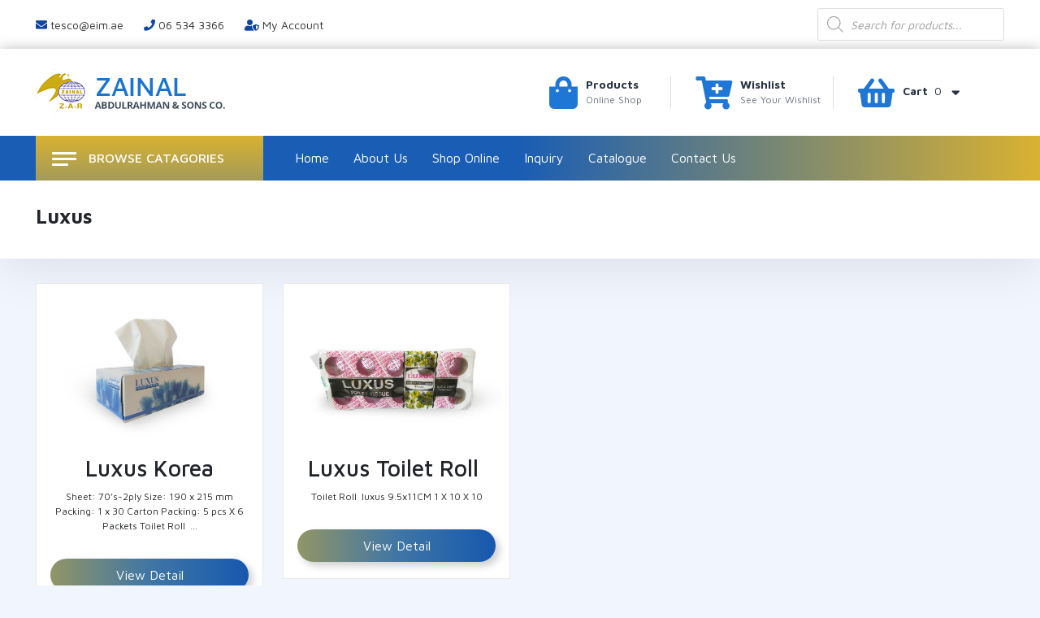

--- FILE ---
content_type: text/html; charset=UTF-8
request_url: https://www.tesco.ae/listing-category/paper-aluminium-products/tissue-paper/luxus/
body_size: 23278
content:
<!DOCTYPE html>
<html lang="en-US">
<head>
<meta charset="UTF-8" />
<title>Luxus | Listing Categories | Tesco</title>
<link rel="profile" href="https://gmpg.org/xfn/11" />
<link rel="pingback" href="https://www.tesco.ae/xmlrpc.php" />
<script src="https://ajax.googleapis.com/ajax/libs/jquery/3.2.1/jquery.min.js"></script>
<script src="https://www.tesco.ae/wp-content/themes/dsk-bt/js/jquery.lettering.js"></script>
<!-- Latest compiled and minified JavaScript -->
<script src="https://www.tesco.ae/wp-content/themes/dsk-bt/js/bootstrap.min.js"></script>
<script src="https://www.tesco.ae/wp-content/themes/dsk-bt/js/bootstrap.bundle.min.js"></script>
	
<script src="https://www.tesco.ae/wp-content/themes/dsk-bt/js/jquery.js"></script>

				<script>document.documentElement.className = document.documentElement.className + ' yes-js js_active js'</script>
			<meta name='robots' content='max-image-preview:large' />
<link rel='dns-prefetch' href='//www.googletagmanager.com' />
<link rel='dns-prefetch' href='//fonts.googleapis.com' />
<link rel="alternate" type="application/rss+xml" title="Tesco &raquo; Feed" href="https://www.tesco.ae/feed/" />
<link rel="alternate" type="application/rss+xml" title="Tesco &raquo; Comments Feed" href="https://www.tesco.ae/comments/feed/" />
<link rel="alternate" type="application/rss+xml" title="Tesco &raquo; Luxus Listing Category Feed" href="https://www.tesco.ae/listing-category/paper-aluminium-products/tissue-paper/luxus/feed/" />
<script type="text/javascript">
/* <![CDATA[ */
window._wpemojiSettings = {"baseUrl":"https:\/\/s.w.org\/images\/core\/emoji\/15.0.3\/72x72\/","ext":".png","svgUrl":"https:\/\/s.w.org\/images\/core\/emoji\/15.0.3\/svg\/","svgExt":".svg","source":{"concatemoji":"https:\/\/www.tesco.ae\/wp-includes\/js\/wp-emoji-release.min.js"}};
/*! This file is auto-generated */
!function(i,n){var o,s,e;function c(e){try{var t={supportTests:e,timestamp:(new Date).valueOf()};sessionStorage.setItem(o,JSON.stringify(t))}catch(e){}}function p(e,t,n){e.clearRect(0,0,e.canvas.width,e.canvas.height),e.fillText(t,0,0);var t=new Uint32Array(e.getImageData(0,0,e.canvas.width,e.canvas.height).data),r=(e.clearRect(0,0,e.canvas.width,e.canvas.height),e.fillText(n,0,0),new Uint32Array(e.getImageData(0,0,e.canvas.width,e.canvas.height).data));return t.every(function(e,t){return e===r[t]})}function u(e,t,n){switch(t){case"flag":return n(e,"\ud83c\udff3\ufe0f\u200d\u26a7\ufe0f","\ud83c\udff3\ufe0f\u200b\u26a7\ufe0f")?!1:!n(e,"\ud83c\uddfa\ud83c\uddf3","\ud83c\uddfa\u200b\ud83c\uddf3")&&!n(e,"\ud83c\udff4\udb40\udc67\udb40\udc62\udb40\udc65\udb40\udc6e\udb40\udc67\udb40\udc7f","\ud83c\udff4\u200b\udb40\udc67\u200b\udb40\udc62\u200b\udb40\udc65\u200b\udb40\udc6e\u200b\udb40\udc67\u200b\udb40\udc7f");case"emoji":return!n(e,"\ud83d\udc26\u200d\u2b1b","\ud83d\udc26\u200b\u2b1b")}return!1}function f(e,t,n){var r="undefined"!=typeof WorkerGlobalScope&&self instanceof WorkerGlobalScope?new OffscreenCanvas(300,150):i.createElement("canvas"),a=r.getContext("2d",{willReadFrequently:!0}),o=(a.textBaseline="top",a.font="600 32px Arial",{});return e.forEach(function(e){o[e]=t(a,e,n)}),o}function t(e){var t=i.createElement("script");t.src=e,t.defer=!0,i.head.appendChild(t)}"undefined"!=typeof Promise&&(o="wpEmojiSettingsSupports",s=["flag","emoji"],n.supports={everything:!0,everythingExceptFlag:!0},e=new Promise(function(e){i.addEventListener("DOMContentLoaded",e,{once:!0})}),new Promise(function(t){var n=function(){try{var e=JSON.parse(sessionStorage.getItem(o));if("object"==typeof e&&"number"==typeof e.timestamp&&(new Date).valueOf()<e.timestamp+604800&&"object"==typeof e.supportTests)return e.supportTests}catch(e){}return null}();if(!n){if("undefined"!=typeof Worker&&"undefined"!=typeof OffscreenCanvas&&"undefined"!=typeof URL&&URL.createObjectURL&&"undefined"!=typeof Blob)try{var e="postMessage("+f.toString()+"("+[JSON.stringify(s),u.toString(),p.toString()].join(",")+"));",r=new Blob([e],{type:"text/javascript"}),a=new Worker(URL.createObjectURL(r),{name:"wpTestEmojiSupports"});return void(a.onmessage=function(e){c(n=e.data),a.terminate(),t(n)})}catch(e){}c(n=f(s,u,p))}t(n)}).then(function(e){for(var t in e)n.supports[t]=e[t],n.supports.everything=n.supports.everything&&n.supports[t],"flag"!==t&&(n.supports.everythingExceptFlag=n.supports.everythingExceptFlag&&n.supports[t]);n.supports.everythingExceptFlag=n.supports.everythingExceptFlag&&!n.supports.flag,n.DOMReady=!1,n.readyCallback=function(){n.DOMReady=!0}}).then(function(){return e}).then(function(){var e;n.supports.everything||(n.readyCallback(),(e=n.source||{}).concatemoji?t(e.concatemoji):e.wpemoji&&e.twemoji&&(t(e.twemoji),t(e.wpemoji)))}))}((window,document),window._wpemojiSettings);
/* ]]> */
</script>
<link rel='stylesheet' id='font-awesome-5-compat-css' href='https://www.tesco.ae/wp-content/plugins/gridlist-view-for-woocommerce/berocket/assets/css/fontawesome4-compat.min.css' type='text/css' media='all' />
<link rel='stylesheet' id='berocket_lgv_style-css' href='https://www.tesco.ae/wp-content/plugins/gridlist-view-for-woocommerce/css/shop_lgv.css' type='text/css' media='all' />
<link rel='stylesheet' id='dashicons-css' href='https://www.tesco.ae/wp-includes/css/dashicons.min.css' type='text/css' media='all' />
<style id='dashicons-inline-css' type='text/css'>
[data-font="Dashicons"]:before {font-family: 'Dashicons' !important;content: attr(data-icon) !important;speak: none !important;font-weight: normal !important;font-variant: normal !important;text-transform: none !important;line-height: 1 !important;font-style: normal !important;-webkit-font-smoothing: antialiased !important;-moz-osx-font-smoothing: grayscale !important;}
</style>
<link rel='stylesheet' id='wopgld-bxslider-style-css' href='https://www.tesco.ae/wp-content/plugins/woo-product-grid-list-design/css/jquery.bxslider.css' type='text/css' media='all' />
<link rel='stylesheet' id='wopgld-fontawesome-css' href='https://www.tesco.ae/wp-content/plugins/woo-product-grid-list-design/css/font-awesome.min.css' type='text/css' media='all' />
<link rel='stylesheet' id='wopgld-font-css' href='//fonts.googleapis.com/css?family=Bitter%7CHind%7CPlayfair+Display%3A400%2C400i%2C700%2C700i%2C900%2C900i%7COpen+Sans%3A400%2C500%2C600%2C700%2C900%7CLato%3A300%2C400%2C700%2C900%7CMontserrat%7CDroid+Sans%7CRoboto%7CLora%3A400%2C400i%2C700%2C700i%7CRoboto+Slab%7CRubik%7CMerriweather%3A300%2C400%2C700%2C900%7CPoppins%7CRopa+Sans%7CPlayfair+Display%7CRubik%7CSource+Sans+Pro%7CRoboto+Condensed%7CRoboto+Slab%3A300%2C400%2C700%7CAmatic+SC%3A400%2C700%7CQuicksand%7COswald%7CQuicksand%3A400%2C500%2C700&#038;ver=6.6.4' type='text/css' media='all' />
<link rel='stylesheet' id='wopgld-animation-style-css' href='https://www.tesco.ae/wp-content/plugins/woo-product-grid-list-design/css/animate.css' type='text/css' media='all' />
<link rel='stylesheet' id='wopgld-scroll-style-css' href='https://www.tesco.ae/wp-content/plugins/woo-product-grid-list-design/css/jquery.mCustomScrollbar.css' type='text/css' media='all' />
<link rel='stylesheet' id='wopgld-linear-style-css' href='https://www.tesco.ae/wp-content/plugins/woo-product-grid-list-design/css/icon-font.min.css' type='text/css' media='all' />
<link rel='stylesheet' id='wopgld-frontend-style-css' href='https://www.tesco.ae/wp-content/plugins/woo-product-grid-list-design/css/wopgld-frontend.css' type='text/css' media='all' />
<link rel='stylesheet' id='wopgld-responsive-style-css' href='https://www.tesco.ae/wp-content/plugins/woo-product-grid-list-design/css/wopgld-responsive.css' type='text/css' media='all' />
<style id='wp-emoji-styles-inline-css' type='text/css'>

	img.wp-smiley, img.emoji {
		display: inline !important;
		border: none !important;
		box-shadow: none !important;
		height: 1em !important;
		width: 1em !important;
		margin: 0 0.07em !important;
		vertical-align: -0.1em !important;
		background: none !important;
		padding: 0 !important;
	}
</style>
<link rel='stylesheet' id='wp-block-library-css' href='https://www.tesco.ae/wp-includes/css/dist/block-library/style.min.css' type='text/css' media='all' />
<link rel='stylesheet' id='jquery-selectBox-css' href='https://www.tesco.ae/wp-content/plugins/yith-woocommerce-wishlist/assets/css/jquery.selectBox.css' type='text/css' media='all' />
<link rel='stylesheet' id='woocommerce_prettyPhoto_css-css' href='//www.tesco.ae/wp-content/plugins/woocommerce/assets/css/prettyPhoto.css' type='text/css' media='all' />
<link rel='stylesheet' id='yith-wcwl-main-css' href='https://www.tesco.ae/wp-content/plugins/yith-woocommerce-wishlist/assets/css/style.css' type='text/css' media='all' />
<style id='yith-wcwl-main-inline-css' type='text/css'>
 :root { --color-add-to-wishlist-background: #333333; --color-add-to-wishlist-text: #FFFFFF; --color-add-to-wishlist-border: #333333; --color-add-to-wishlist-background-hover: #333333; --color-add-to-wishlist-text-hover: #FFFFFF; --color-add-to-wishlist-border-hover: #333333; --rounded-corners-radius: 16px; --add-to-cart-rounded-corners-radius: 16px; --feedback-duration: 3s } 
 :root { --color-add-to-wishlist-background: #333333; --color-add-to-wishlist-text: #FFFFFF; --color-add-to-wishlist-border: #333333; --color-add-to-wishlist-background-hover: #333333; --color-add-to-wishlist-text-hover: #FFFFFF; --color-add-to-wishlist-border-hover: #333333; --rounded-corners-radius: 16px; --add-to-cart-rounded-corners-radius: 16px; --feedback-duration: 3s } 
</style>
<link rel='stylesheet' id='nta-css-popup-css' href='https://www.tesco.ae/wp-content/plugins/wp-whatsapp/assets/dist/css/style.css' type='text/css' media='all' />
<style id='classic-theme-styles-inline-css' type='text/css'>
/*! This file is auto-generated */
.wp-block-button__link{color:#fff;background-color:#32373c;border-radius:9999px;box-shadow:none;text-decoration:none;padding:calc(.667em + 2px) calc(1.333em + 2px);font-size:1.125em}.wp-block-file__button{background:#32373c;color:#fff;text-decoration:none}
</style>
<style id='global-styles-inline-css' type='text/css'>
:root{--wp--preset--aspect-ratio--square: 1;--wp--preset--aspect-ratio--4-3: 4/3;--wp--preset--aspect-ratio--3-4: 3/4;--wp--preset--aspect-ratio--3-2: 3/2;--wp--preset--aspect-ratio--2-3: 2/3;--wp--preset--aspect-ratio--16-9: 16/9;--wp--preset--aspect-ratio--9-16: 9/16;--wp--preset--color--black: #000000;--wp--preset--color--cyan-bluish-gray: #abb8c3;--wp--preset--color--white: #ffffff;--wp--preset--color--pale-pink: #f78da7;--wp--preset--color--vivid-red: #cf2e2e;--wp--preset--color--luminous-vivid-orange: #ff6900;--wp--preset--color--luminous-vivid-amber: #fcb900;--wp--preset--color--light-green-cyan: #7bdcb5;--wp--preset--color--vivid-green-cyan: #00d084;--wp--preset--color--pale-cyan-blue: #8ed1fc;--wp--preset--color--vivid-cyan-blue: #0693e3;--wp--preset--color--vivid-purple: #9b51e0;--wp--preset--gradient--vivid-cyan-blue-to-vivid-purple: linear-gradient(135deg,rgba(6,147,227,1) 0%,rgb(155,81,224) 100%);--wp--preset--gradient--light-green-cyan-to-vivid-green-cyan: linear-gradient(135deg,rgb(122,220,180) 0%,rgb(0,208,130) 100%);--wp--preset--gradient--luminous-vivid-amber-to-luminous-vivid-orange: linear-gradient(135deg,rgba(252,185,0,1) 0%,rgba(255,105,0,1) 100%);--wp--preset--gradient--luminous-vivid-orange-to-vivid-red: linear-gradient(135deg,rgba(255,105,0,1) 0%,rgb(207,46,46) 100%);--wp--preset--gradient--very-light-gray-to-cyan-bluish-gray: linear-gradient(135deg,rgb(238,238,238) 0%,rgb(169,184,195) 100%);--wp--preset--gradient--cool-to-warm-spectrum: linear-gradient(135deg,rgb(74,234,220) 0%,rgb(151,120,209) 20%,rgb(207,42,186) 40%,rgb(238,44,130) 60%,rgb(251,105,98) 80%,rgb(254,248,76) 100%);--wp--preset--gradient--blush-light-purple: linear-gradient(135deg,rgb(255,206,236) 0%,rgb(152,150,240) 100%);--wp--preset--gradient--blush-bordeaux: linear-gradient(135deg,rgb(254,205,165) 0%,rgb(254,45,45) 50%,rgb(107,0,62) 100%);--wp--preset--gradient--luminous-dusk: linear-gradient(135deg,rgb(255,203,112) 0%,rgb(199,81,192) 50%,rgb(65,88,208) 100%);--wp--preset--gradient--pale-ocean: linear-gradient(135deg,rgb(255,245,203) 0%,rgb(182,227,212) 50%,rgb(51,167,181) 100%);--wp--preset--gradient--electric-grass: linear-gradient(135deg,rgb(202,248,128) 0%,rgb(113,206,126) 100%);--wp--preset--gradient--midnight: linear-gradient(135deg,rgb(2,3,129) 0%,rgb(40,116,252) 100%);--wp--preset--font-size--small: 13px;--wp--preset--font-size--medium: 20px;--wp--preset--font-size--large: 36px;--wp--preset--font-size--x-large: 42px;--wp--preset--font-family--inter: "Inter", sans-serif;--wp--preset--font-family--cardo: Cardo;--wp--preset--spacing--20: 0.44rem;--wp--preset--spacing--30: 0.67rem;--wp--preset--spacing--40: 1rem;--wp--preset--spacing--50: 1.5rem;--wp--preset--spacing--60: 2.25rem;--wp--preset--spacing--70: 3.38rem;--wp--preset--spacing--80: 5.06rem;--wp--preset--shadow--natural: 6px 6px 9px rgba(0, 0, 0, 0.2);--wp--preset--shadow--deep: 12px 12px 50px rgba(0, 0, 0, 0.4);--wp--preset--shadow--sharp: 6px 6px 0px rgba(0, 0, 0, 0.2);--wp--preset--shadow--outlined: 6px 6px 0px -3px rgba(255, 255, 255, 1), 6px 6px rgba(0, 0, 0, 1);--wp--preset--shadow--crisp: 6px 6px 0px rgba(0, 0, 0, 1);}:where(.is-layout-flex){gap: 0.5em;}:where(.is-layout-grid){gap: 0.5em;}body .is-layout-flex{display: flex;}.is-layout-flex{flex-wrap: wrap;align-items: center;}.is-layout-flex > :is(*, div){margin: 0;}body .is-layout-grid{display: grid;}.is-layout-grid > :is(*, div){margin: 0;}:where(.wp-block-columns.is-layout-flex){gap: 2em;}:where(.wp-block-columns.is-layout-grid){gap: 2em;}:where(.wp-block-post-template.is-layout-flex){gap: 1.25em;}:where(.wp-block-post-template.is-layout-grid){gap: 1.25em;}.has-black-color{color: var(--wp--preset--color--black) !important;}.has-cyan-bluish-gray-color{color: var(--wp--preset--color--cyan-bluish-gray) !important;}.has-white-color{color: var(--wp--preset--color--white) !important;}.has-pale-pink-color{color: var(--wp--preset--color--pale-pink) !important;}.has-vivid-red-color{color: var(--wp--preset--color--vivid-red) !important;}.has-luminous-vivid-orange-color{color: var(--wp--preset--color--luminous-vivid-orange) !important;}.has-luminous-vivid-amber-color{color: var(--wp--preset--color--luminous-vivid-amber) !important;}.has-light-green-cyan-color{color: var(--wp--preset--color--light-green-cyan) !important;}.has-vivid-green-cyan-color{color: var(--wp--preset--color--vivid-green-cyan) !important;}.has-pale-cyan-blue-color{color: var(--wp--preset--color--pale-cyan-blue) !important;}.has-vivid-cyan-blue-color{color: var(--wp--preset--color--vivid-cyan-blue) !important;}.has-vivid-purple-color{color: var(--wp--preset--color--vivid-purple) !important;}.has-black-background-color{background-color: var(--wp--preset--color--black) !important;}.has-cyan-bluish-gray-background-color{background-color: var(--wp--preset--color--cyan-bluish-gray) !important;}.has-white-background-color{background-color: var(--wp--preset--color--white) !important;}.has-pale-pink-background-color{background-color: var(--wp--preset--color--pale-pink) !important;}.has-vivid-red-background-color{background-color: var(--wp--preset--color--vivid-red) !important;}.has-luminous-vivid-orange-background-color{background-color: var(--wp--preset--color--luminous-vivid-orange) !important;}.has-luminous-vivid-amber-background-color{background-color: var(--wp--preset--color--luminous-vivid-amber) !important;}.has-light-green-cyan-background-color{background-color: var(--wp--preset--color--light-green-cyan) !important;}.has-vivid-green-cyan-background-color{background-color: var(--wp--preset--color--vivid-green-cyan) !important;}.has-pale-cyan-blue-background-color{background-color: var(--wp--preset--color--pale-cyan-blue) !important;}.has-vivid-cyan-blue-background-color{background-color: var(--wp--preset--color--vivid-cyan-blue) !important;}.has-vivid-purple-background-color{background-color: var(--wp--preset--color--vivid-purple) !important;}.has-black-border-color{border-color: var(--wp--preset--color--black) !important;}.has-cyan-bluish-gray-border-color{border-color: var(--wp--preset--color--cyan-bluish-gray) !important;}.has-white-border-color{border-color: var(--wp--preset--color--white) !important;}.has-pale-pink-border-color{border-color: var(--wp--preset--color--pale-pink) !important;}.has-vivid-red-border-color{border-color: var(--wp--preset--color--vivid-red) !important;}.has-luminous-vivid-orange-border-color{border-color: var(--wp--preset--color--luminous-vivid-orange) !important;}.has-luminous-vivid-amber-border-color{border-color: var(--wp--preset--color--luminous-vivid-amber) !important;}.has-light-green-cyan-border-color{border-color: var(--wp--preset--color--light-green-cyan) !important;}.has-vivid-green-cyan-border-color{border-color: var(--wp--preset--color--vivid-green-cyan) !important;}.has-pale-cyan-blue-border-color{border-color: var(--wp--preset--color--pale-cyan-blue) !important;}.has-vivid-cyan-blue-border-color{border-color: var(--wp--preset--color--vivid-cyan-blue) !important;}.has-vivid-purple-border-color{border-color: var(--wp--preset--color--vivid-purple) !important;}.has-vivid-cyan-blue-to-vivid-purple-gradient-background{background: var(--wp--preset--gradient--vivid-cyan-blue-to-vivid-purple) !important;}.has-light-green-cyan-to-vivid-green-cyan-gradient-background{background: var(--wp--preset--gradient--light-green-cyan-to-vivid-green-cyan) !important;}.has-luminous-vivid-amber-to-luminous-vivid-orange-gradient-background{background: var(--wp--preset--gradient--luminous-vivid-amber-to-luminous-vivid-orange) !important;}.has-luminous-vivid-orange-to-vivid-red-gradient-background{background: var(--wp--preset--gradient--luminous-vivid-orange-to-vivid-red) !important;}.has-very-light-gray-to-cyan-bluish-gray-gradient-background{background: var(--wp--preset--gradient--very-light-gray-to-cyan-bluish-gray) !important;}.has-cool-to-warm-spectrum-gradient-background{background: var(--wp--preset--gradient--cool-to-warm-spectrum) !important;}.has-blush-light-purple-gradient-background{background: var(--wp--preset--gradient--blush-light-purple) !important;}.has-blush-bordeaux-gradient-background{background: var(--wp--preset--gradient--blush-bordeaux) !important;}.has-luminous-dusk-gradient-background{background: var(--wp--preset--gradient--luminous-dusk) !important;}.has-pale-ocean-gradient-background{background: var(--wp--preset--gradient--pale-ocean) !important;}.has-electric-grass-gradient-background{background: var(--wp--preset--gradient--electric-grass) !important;}.has-midnight-gradient-background{background: var(--wp--preset--gradient--midnight) !important;}.has-small-font-size{font-size: var(--wp--preset--font-size--small) !important;}.has-medium-font-size{font-size: var(--wp--preset--font-size--medium) !important;}.has-large-font-size{font-size: var(--wp--preset--font-size--large) !important;}.has-x-large-font-size{font-size: var(--wp--preset--font-size--x-large) !important;}
:where(.wp-block-post-template.is-layout-flex){gap: 1.25em;}:where(.wp-block-post-template.is-layout-grid){gap: 1.25em;}
:where(.wp-block-columns.is-layout-flex){gap: 2em;}:where(.wp-block-columns.is-layout-grid){gap: 2em;}
:root :where(.wp-block-pullquote){font-size: 1.5em;line-height: 1.6;}
</style>
<link rel='stylesheet' id='contact-form-7-css' href='https://www.tesco.ae/wp-content/plugins/contact-form-7/includes/css/styles.css' type='text/css' media='all' />
<style id='responsive-menu-inline-css' type='text/css'>
/** This file is major component of this plugin so please don't try to edit here. */
#rmp_menu_trigger-3226 {
  width: 55px;
  height: 55px;
  position: absolute;
  top: 15px;
  border-radius: 5px;
  display: none;
  text-decoration: none;
  right: 5%;
  background: #000000;
  transition: transform 0.5s, background-color 0.5s;
}
#rmp_menu_trigger-3226:hover, #rmp_menu_trigger-3226:focus {
  background: #000000;
  text-decoration: unset;
}
#rmp_menu_trigger-3226.is-active {
  background: #000000;
}
#rmp_menu_trigger-3226 .rmp-trigger-box {
  width: 25px;
  color: #ffffff;
}
#rmp_menu_trigger-3226 .rmp-trigger-icon-active, #rmp_menu_trigger-3226 .rmp-trigger-text-open {
  display: none;
}
#rmp_menu_trigger-3226.is-active .rmp-trigger-icon-active, #rmp_menu_trigger-3226.is-active .rmp-trigger-text-open {
  display: inline;
}
#rmp_menu_trigger-3226.is-active .rmp-trigger-icon-inactive, #rmp_menu_trigger-3226.is-active .rmp-trigger-text {
  display: none;
}
#rmp_menu_trigger-3226 .rmp-trigger-label {
  color: #ffffff;
  pointer-events: none;
  line-height: 13px;
  font-family: inherit;
  font-size: 14px;
  display: inline;
  text-transform: inherit;
}
#rmp_menu_trigger-3226 .rmp-trigger-label.rmp-trigger-label-top {
  display: block;
  margin-bottom: 12px;
}
#rmp_menu_trigger-3226 .rmp-trigger-label.rmp-trigger-label-bottom {
  display: block;
  margin-top: 12px;
}
#rmp_menu_trigger-3226 .responsive-menu-pro-inner {
  display: block;
}
#rmp_menu_trigger-3226 .rmp-trigger-icon-inactive .rmp-font-icon {
  color: #ffffff;
}
#rmp_menu_trigger-3226 .responsive-menu-pro-inner, #rmp_menu_trigger-3226 .responsive-menu-pro-inner::before, #rmp_menu_trigger-3226 .responsive-menu-pro-inner::after {
  width: 25px;
  height: 3px;
  background-color: #ffffff;
  border-radius: 4px;
  position: absolute;
}
#rmp_menu_trigger-3226 .rmp-trigger-icon-active .rmp-font-icon {
  color: #ffffff;
}
#rmp_menu_trigger-3226.is-active .responsive-menu-pro-inner, #rmp_menu_trigger-3226.is-active .responsive-menu-pro-inner::before, #rmp_menu_trigger-3226.is-active .responsive-menu-pro-inner::after {
  background-color: #ffffff;
}
#rmp_menu_trigger-3226:hover .rmp-trigger-icon-inactive .rmp-font-icon {
  color: #ffffff;
}
#rmp_menu_trigger-3226:not(.is-active):hover .responsive-menu-pro-inner, #rmp_menu_trigger-3226:not(.is-active):hover .responsive-menu-pro-inner::before, #rmp_menu_trigger-3226:not(.is-active):hover .responsive-menu-pro-inner::after {
  background-color: #ffffff;
}
#rmp_menu_trigger-3226 .responsive-menu-pro-inner::before {
  top: 10px;
}
#rmp_menu_trigger-3226 .responsive-menu-pro-inner::after {
  bottom: 10px;
}
#rmp_menu_trigger-3226.is-active .responsive-menu-pro-inner::after {
  bottom: 0;
}
/* Hamburger menu styling */
@media screen and (max-width: 1080px) {
  /** Menu Title Style */
  /** Menu Additional Content Style */
  .top, .bottom-head {
    display: none !important;
  }
  #rmp_menu_trigger-3226 {
    display: block;
  }
  #rmp-container-3226 {
    position: fixed;
    top: 0;
    margin: 0;
    transition: transform 0.5s;
    overflow: auto;
    display: block;
    width: 75%;
    background-color: #212121;
    background-image: url("");
    height: 100%;
    left: 0;
    padding-top: 0px;
    padding-left: 0px;
    padding-bottom: 0px;
    padding-right: 0px;
  }
  #rmp-menu-wrap-3226 {
    padding-top: 0px;
    padding-left: 0px;
    padding-bottom: 0px;
    padding-right: 0px;
    background-color: #1e77d5;
  }
  #rmp-menu-wrap-3226 .rmp-menu, #rmp-menu-wrap-3226 .rmp-submenu {
    width: 100%;
    box-sizing: border-box;
    margin: 0;
    padding: 0;
  }
  #rmp-menu-wrap-3226 .rmp-submenu-depth-1 .rmp-menu-item-link {
    padding-left: 10%;
  }
  #rmp-menu-wrap-3226 .rmp-submenu-depth-2 .rmp-menu-item-link {
    padding-left: 15%;
  }
  #rmp-menu-wrap-3226 .rmp-submenu-depth-3 .rmp-menu-item-link {
    padding-left: 20%;
  }
  #rmp-menu-wrap-3226 .rmp-submenu-depth-4 .rmp-menu-item-link {
    padding-left: 25%;
  }
  #rmp-menu-wrap-3226 .rmp-submenu.rmp-submenu-open {
    display: block;
  }
  #rmp-menu-wrap-3226 .rmp-menu-item {
    width: 100%;
    list-style: none;
    margin: 0;
  }
  #rmp-menu-wrap-3226 .rmp-menu-item-link {
    height: 40px;
    line-height: 40px;
    font-size: 13px;
    border-bottom: 1px solid #212121;
    font-family: inherit;
    color: #000000;
    text-align: left;
    background-color: #212121;
    font-weight: normal;
    letter-spacing: 0px;
    display: block;
    box-sizing: border-box;
    width: 100%;
    text-decoration: none;
    position: relative;
    overflow: hidden;
    transition: background-color 0.5s, border-color 0.5s, 0.5s;
    padding: 0 5%;
    padding-right: 50px;
  }
  #rmp-menu-wrap-3226 .rmp-menu-item-link:after, #rmp-menu-wrap-3226 .rmp-menu-item-link:before {
    display: none;
  }
  #rmp-menu-wrap-3226 .rmp-menu-item-link:hover, #rmp-menu-wrap-3226 .rmp-menu-item-link:focus {
    color: #000000;
    border-color: #212121;
    background-color: #3f3f3f;
  }
  #rmp-menu-wrap-3226 .rmp-menu-item-link:focus {
    outline: none;
    border-color: unset;
    box-shadow: unset;
  }
  #rmp-menu-wrap-3226 .rmp-menu-item-link .rmp-font-icon {
    height: 40px;
    line-height: 40px;
    margin-right: 10px;
    font-size: 13px;
  }
  #rmp-menu-wrap-3226 .rmp-menu-current-item .rmp-menu-item-link {
    color: #000000;
    border-color: #212121;
    background-color: #212121;
  }
  #rmp-menu-wrap-3226 .rmp-menu-current-item .rmp-menu-item-link:hover, #rmp-menu-wrap-3226 .rmp-menu-current-item .rmp-menu-item-link:focus {
    color: #000000;
    border-color: #3f3f3f;
    background-color: #3f3f3f;
  }
  #rmp-menu-wrap-3226 .rmp-menu-subarrow {
    position: absolute;
    top: 0;
    bottom: 0;
    text-align: center;
    overflow: hidden;
    background-size: cover;
    overflow: hidden;
    right: 0;
    border-left-style: solid;
    border-left-color: #212121;
    border-left-width: 1px;
    height: 39px;
    width: 40px;
    color: #ffffff;
    background-color: #212121;
  }
  #rmp-menu-wrap-3226 .rmp-menu-subarrow svg {
    fill: #ffffff;
  }
  #rmp-menu-wrap-3226 .rmp-menu-subarrow:hover {
    color: #ffffff;
    border-color: #3f3f3f;
    background-color: #3f3f3f;
  }
  #rmp-menu-wrap-3226 .rmp-menu-subarrow:hover svg {
    fill: #ffffff;
  }
  #rmp-menu-wrap-3226 .rmp-menu-subarrow .rmp-font-icon {
    margin-right: unset;
  }
  #rmp-menu-wrap-3226 .rmp-menu-subarrow * {
    vertical-align: middle;
    line-height: 39px;
  }
  #rmp-menu-wrap-3226 .rmp-menu-subarrow-active {
    display: block;
    background-size: cover;
    color: #ffffff;
    border-color: #212121;
    background-color: #212121;
  }
  #rmp-menu-wrap-3226 .rmp-menu-subarrow-active svg {
    fill: #ffffff;
  }
  #rmp-menu-wrap-3226 .rmp-menu-subarrow-active:hover {
    color: #ffffff;
    border-color: #3f3f3f;
    background-color: #3f3f3f;
  }
  #rmp-menu-wrap-3226 .rmp-menu-subarrow-active:hover svg {
    fill: #ffffff;
  }
  #rmp-menu-wrap-3226 .rmp-submenu {
    display: none;
  }
  #rmp-menu-wrap-3226 .rmp-submenu .rmp-menu-item-link {
    height: 40px;
    line-height: 40px;
    letter-spacing: 0px;
    font-size: 13px;
    border-bottom: 1px solid #212121;
    font-family: inherit;
    font-weight: normal;
    color: #000000;
    text-align: left;
    background-color: #000000;
  }
  #rmp-menu-wrap-3226 .rmp-submenu .rmp-menu-item-link:hover, #rmp-menu-wrap-3226 .rmp-submenu .rmp-menu-item-link:focus {
    color: #000000;
    border-color: #212121;
    background-color: #000000;
  }
  #rmp-menu-wrap-3226 .rmp-submenu .rmp-menu-current-item .rmp-menu-item-link {
    color: #000000;
    border-color: #212121;
    background-color: #000000;
  }
  #rmp-menu-wrap-3226 .rmp-submenu .rmp-menu-current-item .rmp-menu-item-link:hover, #rmp-menu-wrap-3226 .rmp-submenu .rmp-menu-current-item .rmp-menu-item-link:focus {
    color: #000000;
    border-color: #3f3f3f;
    background-color: #000000;
  }
  #rmp-menu-wrap-3226 .rmp-submenu .rmp-menu-subarrow {
    right: 0;
    border-right: unset;
    border-left-style: solid;
    border-left-color: #1d4354;
    border-left-width: 0px;
    height: 39px;
    line-height: 39px;
    width: 40px;
    color: #fff;
    background-color: inherit;
  }
  #rmp-menu-wrap-3226 .rmp-submenu .rmp-menu-subarrow:hover {
    color: #fff;
    border-color: #3f3f3f;
    background-color: inherit;
  }
  #rmp-menu-wrap-3226 .rmp-submenu .rmp-menu-subarrow-active {
    color: #fff;
    border-color: #1d4354;
    background-color: inherit;
  }
  #rmp-menu-wrap-3226 .rmp-submenu .rmp-menu-subarrow-active:hover {
    color: #fff;
    border-color: #3f3f3f;
    background-color: inherit;
  }
  #rmp-menu-wrap-3226 .rmp-menu-item-description {
    margin: 0;
    padding: 5px 5%;
    opacity: 0.8;
    color: #000000;
  }
  #rmp-search-box-3226 {
    display: block;
    padding-top: 0px;
    padding-left: 5%;
    padding-bottom: 0px;
    padding-right: 5%;
  }
  #rmp-search-box-3226 .rmp-search-form {
    margin: 0;
  }
  #rmp-search-box-3226 .rmp-search-box {
    background: #ffffff;
    border: 1px solid #dadada;
    color: #333333;
    width: 100%;
    padding: 0 5%;
    border-radius: 30px;
    height: 45px;
    -webkit-appearance: none;
  }
  #rmp-search-box-3226 .rmp-search-box::placeholder {
    color: #c7c7cd;
  }
  #rmp-search-box-3226 .rmp-search-box:focus {
    background-color: #ffffff;
    outline: 2px solid #dadada;
    color: #333333;
  }
  #rmp-menu-title-3226 {
    background-color: #212121;
    color: #ffffff;
    text-align: left;
    font-size: 13px;
    padding-top: 10%;
    padding-left: 5%;
    padding-bottom: 0%;
    padding-right: 5%;
    font-weight: 400;
    transition: background-color 0.5s, border-color 0.5s, color 0.5s;
  }
  #rmp-menu-title-3226:hover {
    background-color: #212121;
    color: #ffffff;
  }
  #rmp-menu-title-3226 > .rmp-menu-title-link {
    color: #ffffff;
    width: 100%;
    background-color: unset;
    text-decoration: none;
  }
  #rmp-menu-title-3226 > .rmp-menu-title-link:hover {
    color: #ffffff;
  }
  #rmp-menu-title-3226 .rmp-font-icon {
    font-size: 13px;
  }
  #rmp-menu-additional-content-3226 {
    padding-top: 0px;
    padding-left: 5%;
    padding-bottom: 0px;
    padding-right: 5%;
    color: #ffffff;
    text-align: center;
    font-size: 16px;
  }
}
/**
This file contents common styling of menus.
*/
.rmp-container {
  display: none;
  visibility: visible;
  padding: 0px 0px 0px 0px;
  z-index: 99998;
  transition: all 0.3s;
  /** Scrolling bar in menu setting box **/
}
.rmp-container.rmp-fade-top, .rmp-container.rmp-fade-left, .rmp-container.rmp-fade-right, .rmp-container.rmp-fade-bottom {
  display: none;
}
.rmp-container.rmp-slide-left, .rmp-container.rmp-push-left {
  transform: translateX(-100%);
  -ms-transform: translateX(-100%);
  -webkit-transform: translateX(-100%);
  -moz-transform: translateX(-100%);
}
.rmp-container.rmp-slide-left.rmp-menu-open, .rmp-container.rmp-push-left.rmp-menu-open {
  transform: translateX(0);
  -ms-transform: translateX(0);
  -webkit-transform: translateX(0);
  -moz-transform: translateX(0);
}
.rmp-container.rmp-slide-right, .rmp-container.rmp-push-right {
  transform: translateX(100%);
  -ms-transform: translateX(100%);
  -webkit-transform: translateX(100%);
  -moz-transform: translateX(100%);
}
.rmp-container.rmp-slide-right.rmp-menu-open, .rmp-container.rmp-push-right.rmp-menu-open {
  transform: translateX(0);
  -ms-transform: translateX(0);
  -webkit-transform: translateX(0);
  -moz-transform: translateX(0);
}
.rmp-container.rmp-slide-top, .rmp-container.rmp-push-top {
  transform: translateY(-100%);
  -ms-transform: translateY(-100%);
  -webkit-transform: translateY(-100%);
  -moz-transform: translateY(-100%);
}
.rmp-container.rmp-slide-top.rmp-menu-open, .rmp-container.rmp-push-top.rmp-menu-open {
  transform: translateY(0);
  -ms-transform: translateY(0);
  -webkit-transform: translateY(0);
  -moz-transform: translateY(0);
}
.rmp-container.rmp-slide-bottom, .rmp-container.rmp-push-bottom {
  transform: translateY(100%);
  -ms-transform: translateY(100%);
  -webkit-transform: translateY(100%);
  -moz-transform: translateY(100%);
}
.rmp-container.rmp-slide-bottom.rmp-menu-open, .rmp-container.rmp-push-bottom.rmp-menu-open {
  transform: translateX(0);
  -ms-transform: translateX(0);
  -webkit-transform: translateX(0);
  -moz-transform: translateX(0);
}
.rmp-container::-webkit-scrollbar {
  width: 0px;
}
.rmp-container ::-webkit-scrollbar-track {
  box-shadow: inset 0 0 5px transparent;
}
.rmp-container ::-webkit-scrollbar-thumb {
  background: transparent;
}
.rmp-container ::-webkit-scrollbar-thumb:hover {
  background: transparent;
}
.rmp-container .rmp-menu-wrap .rmp-menu {
  transition: none;
  border-radius: 0;
  box-shadow: none;
  background: none;
  border: 0;
  bottom: auto;
  box-sizing: border-box;
  clip: auto;
  color: #666;
  display: block;
  float: none;
  font-family: inherit;
  font-size: 14px;
  height: auto;
  left: auto;
  line-height: 1.7;
  list-style-type: none;
  margin: 0;
  min-height: auto;
  max-height: none;
  opacity: 1;
  outline: none;
  overflow: visible;
  padding: 0;
  position: relative;
  pointer-events: auto;
  right: auto;
  text-align: left;
  text-decoration: none;
  text-indent: 0;
  text-transform: none;
  transform: none;
  top: auto;
  visibility: inherit;
  width: auto;
  word-wrap: break-word;
  white-space: normal;
}
.rmp-container .rmp-menu-additional-content {
  display: block;
  word-break: break-word;
}
.rmp-container .rmp-menu-title {
  display: flex;
  flex-direction: column;
}
.rmp-container .rmp-menu-title .rmp-menu-title-image {
  max-width: 100%;
  margin-bottom: 15px;
  display: block;
  margin: auto;
  margin-bottom: 15px;
}
button.rmp_menu_trigger {
  z-index: 999999;
  overflow: hidden;
  outline: none;
  border: 0;
  display: none;
  margin: 0;
  transition: transform 0.5s, background-color 0.5s;
  padding: 0;
}
button.rmp_menu_trigger .responsive-menu-pro-inner::before, button.rmp_menu_trigger .responsive-menu-pro-inner::after {
  content: "";
  display: block;
}
button.rmp_menu_trigger .responsive-menu-pro-inner::before {
  top: 10px;
}
button.rmp_menu_trigger .responsive-menu-pro-inner::after {
  bottom: 10px;
}
button.rmp_menu_trigger .rmp-trigger-box {
  width: 40px;
  display: inline-block;
  position: relative;
  pointer-events: none;
  vertical-align: super;
}
/*  Menu Trigger Boring Animation */
.rmp-menu-trigger-boring .responsive-menu-pro-inner {
  transition-property: none;
}
.rmp-menu-trigger-boring .responsive-menu-pro-inner::after, .rmp-menu-trigger-boring .responsive-menu-pro-inner::before {
  transition-property: none;
}
.rmp-menu-trigger-boring.is-active .responsive-menu-pro-inner {
  transform: rotate(45deg);
}
.rmp-menu-trigger-boring.is-active .responsive-menu-pro-inner:before {
  top: 0;
  opacity: 0;
}
.rmp-menu-trigger-boring.is-active .responsive-menu-pro-inner:after {
  bottom: 0;
  transform: rotate(-90deg);
}

</style>
<link rel='stylesheet' id='woocommerce-layout-css' href='https://www.tesco.ae/wp-content/plugins/woocommerce/assets/css/woocommerce-layout.css' type='text/css' media='all' />
<link rel='stylesheet' id='woocommerce-smallscreen-css' href='https://www.tesco.ae/wp-content/plugins/woocommerce/assets/css/woocommerce-smallscreen.css' type='text/css' media='only screen and (max-width: 768px)' />
<link rel='stylesheet' id='woocommerce-general-css' href='https://www.tesco.ae/wp-content/plugins/woocommerce/assets/css/woocommerce.css' type='text/css' media='all' />
<style id='woocommerce-inline-inline-css' type='text/css'>
.woocommerce form .form-row .required { visibility: visible; }
</style>
<link rel='stylesheet' id='woo-variation-gallery-slider-css' href='https://www.tesco.ae/wp-content/plugins/woo-variation-gallery/assets/css/slick.min.css' type='text/css' media='all' />
<link rel='stylesheet' id='woo-variation-gallery-css' href='https://www.tesco.ae/wp-content/plugins/woo-variation-gallery/assets/css/frontend.min.css' type='text/css' media='all' />
<style id='woo-variation-gallery-inline-css' type='text/css'>
:root {--wvg-thumbnail-item: 4;--wvg-thumbnail-item-gap: 0px;--wvg-single-image-size: 600px;--wvg-gallery-width: 100%;--wvg-gallery-margin: 30px;}/* Default Width */.woo-variation-product-gallery {max-width: 100% !important;width: 100%;}/* Medium Devices, Desktops *//* Small Devices, Tablets */@media only screen and (max-width: 768px) {.woo-variation-product-gallery {width: 720px;max-width: 100% !important;}}/* Extra Small Devices, Phones */@media only screen and (max-width: 480px) {.woo-variation-product-gallery {width: 320px;max-width: 100% !important;}}
</style>
<link rel='stylesheet' id='dgwt-wcas-style-css' href='https://www.tesco.ae/wp-content/plugins/ajax-search-for-woocommerce/assets/css/style.min.css' type='text/css' media='all' />
<link rel='stylesheet' id='jquery-fixedheadertable-style-css' href='https://www.tesco.ae/wp-content/plugins/yith-woocommerce-compare/assets/css/jquery.dataTables.css' type='text/css' media='all' />
<link rel='stylesheet' id='yith_woocompare_page-css' href='https://www.tesco.ae/wp-content/plugins/yith-woocommerce-compare/assets/css/compare.css' type='text/css' media='all' />
<link rel='stylesheet' id='yith-woocompare-widget-css' href='https://www.tesco.ae/wp-content/plugins/yith-woocommerce-compare/assets/css/widget.css' type='text/css' media='all' />
<link rel='stylesheet' id='newsletter-css' href='https://www.tesco.ae/wp-content/plugins/newsletter/style.css' type='text/css' media='all' />
<link rel='stylesheet' id='tawcvs-frontend-css' href='https://www.tesco.ae/wp-content/plugins/variation-swatches-for-woocommerce/assets/css/frontend.css' type='text/css' media='all' />
<link rel='stylesheet' id='prdctfltr-css' href='https://www.tesco.ae/wp-content/plugins/woocommerce-product-filter/includes/css/style.min.css' type='text/css' media='all' />
<script type="text/template" id="tmpl-variation-template">
	<div class="woocommerce-variation-description">{{{ data.variation.variation_description }}}</div>
	<div class="woocommerce-variation-price">{{{ data.variation.price_html }}}</div>
	<div class="woocommerce-variation-availability">{{{ data.variation.availability_html }}}</div>
</script>
<script type="text/template" id="tmpl-unavailable-variation-template">
	<p>Sorry, this product is unavailable. Please choose a different combination.</p>
</script>
<script type="text/javascript" id="woocommerce-google-analytics-integration-gtag-js-after">
/* <![CDATA[ */
/* Google Analytics for WooCommerce (gtag.js) */
					window.dataLayer = window.dataLayer || [];
					function gtag(){dataLayer.push(arguments);}
					// Set up default consent state.
					for ( const mode of [{"analytics_storage":"denied","ad_storage":"denied","ad_user_data":"denied","ad_personalization":"denied","region":["AT","BE","BG","HR","CY","CZ","DK","EE","FI","FR","DE","GR","HU","IS","IE","IT","LV","LI","LT","LU","MT","NL","NO","PL","PT","RO","SK","SI","ES","SE","GB","CH"]}] || [] ) {
						gtag( "consent", "default", { "wait_for_update": 500, ...mode } );
					}
					gtag("js", new Date());
					gtag("set", "developer_id.dOGY3NW", true);
					gtag("config", "UA-217708272-1", {"track_404":true,"allow_google_signals":true,"logged_in":false,"linker":{"domains":[],"allow_incoming":false},"custom_map":{"dimension1":"logged_in"}});
/* ]]> */
</script>
<script type="text/javascript" src="https://www.tesco.ae/wp-includes/js/jquery/jquery.min.js" id="jquery-core-js"></script>
<script type="text/javascript" src="https://www.tesco.ae/wp-includes/js/jquery/jquery-migrate.min.js" id="jquery-migrate-js"></script>
<script type="text/javascript" src="https://www.tesco.ae/wp-includes/js/underscore.min.js" id="underscore-js"></script>
<script type="text/javascript" id="wp-util-js-extra">
/* <![CDATA[ */
var _wpUtilSettings = {"ajax":{"url":"\/wp-admin\/admin-ajax.php"}};
/* ]]> */
</script>
<script type="text/javascript" src="https://www.tesco.ae/wp-includes/js/wp-util.min.js" id="wp-util-js"></script>
<script type="text/javascript" id="wc-add-to-cart-variation-js-extra">
/* <![CDATA[ */
var wc_add_to_cart_variation_params = {"wc_ajax_url":"\/?wc-ajax=%%endpoint%%","i18n_no_matching_variations_text":"Sorry, no products matched your selection. Please choose a different combination.","i18n_make_a_selection_text":"Please select some product options before adding this product to your cart.","i18n_unavailable_text":"Sorry, this product is unavailable. Please choose a different combination."};
/* ]]> */
</script>
<script type="text/javascript" src="https://www.tesco.ae/wp-content/plugins/woocommerce/assets/js/frontend/add-to-cart-variation.js" id="wc-add-to-cart-variation-js" data-wp-strategy="defer"></script>
<script type="text/javascript" src="https://www.tesco.ae/wp-content/plugins/woo-product-grid-list-design/js/isotope.js" id="wopgld-isotope-script-js"></script>
<script type="text/javascript" src="https://www.tesco.ae/wp-content/plugins/woo-product-grid-list-design/js/jquery.bxslider.js" id="wopgld-bxslider-script-js"></script>
<script type="text/javascript" src="https://www.tesco.ae/wp-content/plugins/woo-product-grid-list-design/js/imagesloaded.min.js" id="wopgld-imageloaded-script-js"></script>
<script type="text/javascript" src="https://www.tesco.ae/wp-content/plugins/woo-product-grid-list-design/js/jquery.mCustomScrollbar.concat.min.js" id="wopgld-scroll-script-js"></script>
<script type="text/javascript" id="wopgld-frontend-script-js-extra">
/* <![CDATA[ */
var wopgld_frontend_js_params = {"ajax_url":"https:\/\/www.tesco.ae\/wp-admin\/admin-ajax.php","ajax_nonce":"f724f08dbc"};
var wopgld_object_name = {"templateUrl":"https:\/\/www.tesco.ae\/wp-content\/plugins\/woocommerce"};
var wopgld_frontend_js_params = {"ajax_url":"https:\/\/www.tesco.ae\/wp-admin\/admin-ajax.php","ajax_nonce":"f724f08dbc"};
var wopgld_object_name = {"templateUrl":"https:\/\/www.tesco.ae\/wp-content\/plugins\/woocommerce"};
/* ]]> */
</script>
<script type="text/javascript" src="https://www.tesco.ae/wp-content/plugins/woo-product-grid-list-design/js/wopgld-frontend.js" id="wopgld-frontend-script-js"></script>
<script type="text/javascript" src="https://www.tesco.ae/wp-content/plugins/gridlist-view-for-woocommerce/js/jquery.cookie.js" id="berocket_jquery_cookie-js"></script>
<script type="text/javascript" id="berocket_lgv_grid_list-js-extra">
/* <![CDATA[ */
var lgv_options = {"default_style":"grid","mobile_default_style":"grid","max_mobile_width":"768","user_func":{"before_style_set":"","after_style_set":"","after_style_list":"","after_style_grid":"","before_get_cookie":"","after_get_cookie":"","before_buttons_reselect":"","after_buttons_reselect":"","before_product_reselect":"","after_product_reselect":"","before_page_reload":"","before_ajax_product_reload":"","after_ajax_product_reload":""},"style_on_pages":{"pages":false,"mobile_pages":false,"desktop_pages":false}};
/* ]]> */
</script>
<script type="text/javascript" src="https://www.tesco.ae/wp-content/plugins/gridlist-view-for-woocommerce/js/grid_view.js" id="berocket_lgv_grid_list-js"></script>
<script type="text/javascript" id="rmp_menu_scripts-js-extra">
/* <![CDATA[ */
var rmp_menu = {"ajaxURL":"https:\/\/www.tesco.ae\/wp-admin\/admin-ajax.php","wp_nonce":"1e5293e364","menu":[{"menu_theme":"Default","theme_type":"default","theme_location_menu":"0","submenu_submenu_arrow_width":"40","submenu_submenu_arrow_width_unit":"px","submenu_submenu_arrow_height":"39","submenu_submenu_arrow_height_unit":"px","submenu_arrow_position":"right","submenu_sub_arrow_background_colour":"","submenu_sub_arrow_background_hover_colour":"","submenu_sub_arrow_background_colour_active":"","submenu_sub_arrow_background_hover_colour_active":"","submenu_sub_arrow_border_width":"","submenu_sub_arrow_border_width_unit":"px","submenu_sub_arrow_border_colour":"#1d4354","submenu_sub_arrow_border_hover_colour":"#3f3f3f","submenu_sub_arrow_border_colour_active":"#1d4354","submenu_sub_arrow_border_hover_colour_active":"#3f3f3f","submenu_sub_arrow_shape_colour":"#fff","submenu_sub_arrow_shape_hover_colour":"#fff","submenu_sub_arrow_shape_colour_active":"#fff","submenu_sub_arrow_shape_hover_colour_active":"#fff","use_header_bar":"off","header_bar_items_order":{"logo":"off","title":"on","additional content":"off","menu":"on","search":"off"},"header_bar_title":"Responsive Menu","header_bar_html_content":"","header_bar_logo":"","header_bar_logo_link":"","header_bar_logo_width":"","header_bar_logo_width_unit":"%","header_bar_logo_height":"","header_bar_logo_height_unit":"px","header_bar_height":"80","header_bar_height_unit":"px","header_bar_padding":{"top":"0px","right":"5%","bottom":"0px","left":"5%"},"header_bar_font":"","header_bar_font_size":"14","header_bar_font_size_unit":"px","header_bar_text_color":"#ffffff","header_bar_background_color":"#1d4354","header_bar_breakpoint":"8000","header_bar_position_type":"fixed","header_bar_adjust_page":"on","header_bar_scroll_enable":"off","header_bar_scroll_background_color":"#36bdf6","mobile_breakpoint":"600","tablet_breakpoint":"1080","transition_speed":"0.5","sub_menu_speed":"0.2","show_menu_on_page_load":"off","menu_disable_scrolling":"off","menu_overlay":"off","menu_overlay_colour":"rgba(0,0,0,0.7)","desktop_menu_width":"","desktop_menu_width_unit":"%","desktop_menu_positioning":"absolute","desktop_menu_side":"left","desktop_menu_to_hide":"","use_current_theme_location":"off","mega_menu":{"225":"off","227":"off","229":"off","228":"off","226":"off"},"desktop_submenu_open_animation":"none","desktop_submenu_open_animation_speed":"100ms","desktop_submenu_open_on_click":"off","desktop_menu_hide_and_show":"off","menu_name":"Default Menu","menu_to_use":"top","different_menu_for_mobile":"off","menu_to_use_in_mobile":"main-menu","use_mobile_menu":"on","use_tablet_menu":"on","use_desktop_menu":"off","menu_display_on":"all-pages","menu_to_hide":".top, .bottom-head","submenu_descriptions_on":"off","custom_walker":"","menu_background_colour":"#1e77d5","menu_depth":"5","smooth_scroll_on":"off","smooth_scroll_speed":"500","menu_font_icons":{"id":["225"],"icon":[""]},"menu_links_height":"40","menu_links_height_unit":"px","menu_links_line_height":"40","menu_links_line_height_unit":"px","menu_depth_0":"5","menu_depth_0_unit":"%","menu_font_size":"13","menu_font_size_unit":"px","menu_font":"","menu_font_weight":"normal","menu_text_alignment":"left","menu_text_letter_spacing":"","menu_word_wrap":"off","menu_link_colour":"#000000","menu_link_hover_colour":"#000000","menu_current_link_colour":"#000000","menu_current_link_hover_colour":"#000000","menu_item_background_colour":"#212121","menu_item_background_hover_colour":"#3f3f3f","menu_current_item_background_colour":"#212121","menu_current_item_background_hover_colour":"#3f3f3f","menu_border_width":"1","menu_border_width_unit":"px","menu_item_border_colour":"#212121","menu_item_border_colour_hover":"#212121","menu_current_item_border_colour":"#212121","menu_current_item_border_hover_colour":"#3f3f3f","submenu_links_height":"40","submenu_links_height_unit":"px","submenu_links_line_height":"40","submenu_links_line_height_unit":"px","menu_depth_side":"left","menu_depth_1":"10","menu_depth_1_unit":"%","menu_depth_2":"15","menu_depth_2_unit":"%","menu_depth_3":"20","menu_depth_3_unit":"%","menu_depth_4":"25","menu_depth_4_unit":"%","submenu_item_background_colour":"#000000","submenu_item_background_hover_colour":"#000000","submenu_current_item_background_colour":"#000000","submenu_current_item_background_hover_colour":"#000000","submenu_border_width":"1","submenu_border_width_unit":"px","submenu_item_border_colour":"#212121","submenu_item_border_colour_hover":"#212121","submenu_current_item_border_colour":"#212121","submenu_current_item_border_hover_colour":"#3f3f3f","submenu_font_size":"13","submenu_font_size_unit":"px","submenu_font":"","submenu_font_weight":"normal","submenu_text_letter_spacing":"","submenu_text_alignment":"left","submenu_link_colour":"#000000","submenu_link_hover_colour":"#000000","submenu_current_link_colour":"#000000","submenu_current_link_hover_colour":"#000000","inactive_arrow_shape":"+","active_arrow_shape":"-","inactive_arrow_font_icon":"","active_arrow_font_icon":"","inactive_arrow_image":"","active_arrow_image":"","submenu_arrow_width":"40","submenu_arrow_width_unit":"px","submenu_arrow_height":"39","submenu_arrow_height_unit":"px","arrow_position":"right","menu_sub_arrow_shape_colour":"#ffffff","menu_sub_arrow_shape_hover_colour":"#ffffff","menu_sub_arrow_shape_colour_active":"#ffffff","menu_sub_arrow_shape_hover_colour_active":"#ffffff","menu_sub_arrow_border_width":"1","menu_sub_arrow_border_width_unit":"px","menu_sub_arrow_border_colour":"#212121","menu_sub_arrow_border_hover_colour":"#3f3f3f","menu_sub_arrow_border_colour_active":"#212121","menu_sub_arrow_border_hover_colour_active":"#3f3f3f","menu_sub_arrow_background_colour":"#212121","menu_sub_arrow_background_hover_colour":"#3f3f3f","menu_sub_arrow_background_colour_active":"#212121","menu_sub_arrow_background_hover_colour_active":"#3f3f3f","fade_submenus":"off","fade_submenus_side":"left","fade_submenus_delay":"100","fade_submenus_speed":"500","use_slide_effect":"off","slide_effect_back_to_text":"Back","accordion_animation":"off","auto_expand_all_submenus":"off","auto_expand_current_submenus":"off","menu_item_click_to_trigger_submenu":"off","button_width":"55","button_width_unit":"px","button_height":"55","button_height_unit":"px","button_background_colour":"#000000","button_background_colour_hover":"#000000","button_background_colour_active":"#000000","toggle_button_border_radius":"5","button_transparent_background":"off","button_left_or_right":"right","button_position_type":"absolute","button_distance_from_side":"5","button_distance_from_side_unit":"%","button_top":"15","button_top_unit":"px","button_push_with_animation":"off","button_click_animation":"boring","button_line_margin":"5","button_line_margin_unit":"px","button_line_width":"25","button_line_width_unit":"px","button_line_height":"3","button_line_height_unit":"px","button_line_colour":"#ffffff","button_line_colour_hover":"#ffffff","button_line_colour_active":"#ffffff","button_font_icon":"","button_font_icon_when_clicked":"","button_image":"","button_image_when_clicked":"","button_title":"","button_title_open":"","button_title_position":"left","menu_container_columns":"","button_font":"","button_font_size":"14","button_font_size_unit":"px","button_title_line_height":"13","button_title_line_height_unit":"px","button_text_colour":"#ffffff","button_trigger_type_click":"on","button_trigger_type_hover":"off","button_click_trigger":"#responsive-menu-button","items_order":{"title":"on","menu":"on","search":"","additional content":""},"menu_title":"","menu_title_link":"","menu_title_link_location":"_self","menu_title_image":"","menu_title_font_icon":"","menu_title_section_padding":{"top":"10%","right":"5%","bottom":"0%","left":"5%"},"menu_title_background_colour":"#212121","menu_title_background_hover_colour":"#212121","menu_title_font_size":"13","menu_title_font_size_unit":"px","menu_title_alignment":"left","menu_title_font_weight":"400","menu_title_font_family":"","menu_title_colour":"#ffffff","menu_title_hover_colour":"#ffffff","menu_title_image_width":"","menu_title_image_width_unit":"%","menu_title_image_height":"","menu_title_image_height_unit":"px","menu_additional_content":"","menu_additional_section_padding":{"top":"0px","right":"5%","bottom":"0px","left":"5%"},"menu_additional_content_font_size":"16","menu_additional_content_font_size_unit":"px","menu_additional_content_alignment":"center","menu_additional_content_colour":"#ffffff","menu_search_box_text":"Search","menu_search_box_code":"","menu_search_section_padding":{"top":"0px","right":"5%","bottom":"0px","left":"5%"},"menu_search_box_height":"45","menu_search_box_height_unit":"px","menu_search_box_border_radius":"30","menu_search_box_text_colour":"#333333","menu_search_box_background_colour":"#ffffff","menu_search_box_placeholder_colour":"#c7c7cd","menu_search_box_border_colour":"#dadada","menu_section_padding":{"top":"0px","right":"0px","bottom":"0px","left":"0px"},"menu_width":"75","menu_width_unit":"%","menu_maximum_width":"","menu_maximum_width_unit":"px","menu_minimum_width":"","menu_minimum_width_unit":"px","menu_auto_height":"off","menu_container_padding":{"top":"0px","right":"0px","bottom":"0px","left":"0px"},"menu_container_background_colour":"#212121","menu_background_image":"","animation_type":"slide","menu_appear_from":"left","animation_speed":"0.5","page_wrapper":"","menu_close_on_body_click":"off","menu_close_on_scroll":"off","menu_close_on_link_click":"off","enable_touch_gestures":"off","hamburger_position_selector":"","menu_id":3226,"active_toggle_contents":"-","inactive_toggle_contents":"+"}]};
/* ]]> */
</script>
<script type="text/javascript" src="https://www.tesco.ae/wp-content/plugins/responsive-menu/v4.0.0/assets/js/rmp-menu.js" id="rmp_menu_scripts-js"></script>
<script type="text/javascript" src="https://www.tesco.ae/wp-content/plugins/woocommerce/assets/js/jquery-blockui/jquery.blockUI.min.js" id="jquery-blockui-js" data-wp-strategy="defer"></script>
<script type="text/javascript" id="wc-add-to-cart-js-extra">
/* <![CDATA[ */
var wc_add_to_cart_params = {"ajax_url":"\/wp-admin\/admin-ajax.php","wc_ajax_url":"\/?wc-ajax=%%endpoint%%","i18n_view_cart":"View cart","cart_url":"https:\/\/www.tesco.ae\/cart\/","is_cart":"","cart_redirect_after_add":"no"};
/* ]]> */
</script>
<script type="text/javascript" src="https://www.tesco.ae/wp-content/plugins/woocommerce/assets/js/frontend/add-to-cart.min.js" id="wc-add-to-cart-js" data-wp-strategy="defer"></script>
<script type="text/javascript" src="https://www.tesco.ae/wp-content/plugins/woocommerce/assets/js/js-cookie/js.cookie.min.js" id="js-cookie-js" defer="defer" data-wp-strategy="defer"></script>
<script type="text/javascript" id="woocommerce-js-extra">
/* <![CDATA[ */
var woocommerce_params = {"ajax_url":"\/wp-admin\/admin-ajax.php","wc_ajax_url":"\/?wc-ajax=%%endpoint%%"};
/* ]]> */
</script>
<script type="text/javascript" src="https://www.tesco.ae/wp-content/plugins/woocommerce/assets/js/frontend/woocommerce.min.js" id="woocommerce-js" defer="defer" data-wp-strategy="defer"></script>
<script type="text/javascript" src="https://www.tesco.ae/wp-content/plugins/js_composer/assets/js/vendors/woocommerce-add-to-cart.js" id="vc_woocommerce-add-to-cart-js-js"></script>
<link rel="https://api.w.org/" href="https://www.tesco.ae/wp-json/" /><link rel="EditURI" type="application/rsd+xml" title="RSD" href="https://www.tesco.ae/xmlrpc.php?rsd" />
<meta name="generator" content="WordPress 6.6.4" />
<meta name="generator" content="WooCommerce 9.1.2" />
        <style>
                                        div.berocket_lgv_widget a.berocket_lgv_button{
                    width: 2em; height: 2em; font-size: 1em; line-height: 2em; color: rgb(51, 51, 51); border-radius: 5px; background: linear-gradient(rgb(255, 255, 255), rgb(220, 220, 220)) rgb(255, 255, 255); border-width: 0px; border-color: rgb(0, 0, 0); box-shadow: rgb(221, 221, 221) 0px 0px 0px 1px inset, rgb(255, 255, 255) 0px 1px 1px 0px;                }
                                div.berocket_lgv_widget a.berocket_lgv_button:hover{
                    width: 2em; height: 2em; font-size: 1em; line-height: 2em; color: rgb(51, 51, 51); border-radius: 5px; background: linear-gradient(rgb(220, 220, 220), rgb(255, 255, 255)) rgb(220, 220, 220); border-width: 0px; border-color: rgb(0, 0, 0); box-shadow: rgb(221, 221, 221) 0px 0px 0px 1px inset, rgb(255, 255, 255) 0px 1px 1px 0px;                }
                                div.berocket_lgv_widget a.berocket_lgv_button.selected{
                    width: 2em; height: 2em; font-size: 1em; line-height: 2em; color: rgb(51, 51, 51); border-radius: 5px; background: linear-gradient(rgb(220, 220, 220), rgb(255, 255, 255)) rgb(220, 220, 220); border-width: 0px; border-color: rgb(0, 0, 0);                }
                    </style>
        		<style>
			.dgwt-wcas-ico-magnifier,.dgwt-wcas-ico-magnifier-handler{max-width:20px}.dgwt-wcas-search-wrapp{max-width:600px}		</style>
			<noscript><style>.woocommerce-product-gallery{ opacity: 1 !important; }</style></noscript>
	<meta name="generator" content="Powered by WPBakery Page Builder - drag and drop page builder for WordPress."/>
<!--[if lte IE 9]><link rel="stylesheet" type="text/css" href="https://www.tesco.ae/wp-content/plugins/js_composer/assets/css/vc_lte_ie9.min.css" media="screen"><![endif]-->            <style>
                .woocommerce div.product .cart.variations_form .tawcvs-swatches,
                .woocommerce:not(.archive) li.product .cart.variations_form .tawcvs-swatches,
                .woocommerce.single-product .cart.variations_form .tawcvs-swatches,
                .wc-product-table-wrapper .cart.variations_form .tawcvs-swatches,
                .woocommerce.archive .cart.variations_form .tawcvs-swatches {
                    margin-top: 0px;
                    margin-right: 15px;
                    margin-bottom: 15px;
                    margin-left: 0px;
                    padding-top: 0px;
                    padding-right: 0px;
                    padding-bottom: 0px;
                    padding-left: 0px;
                }

                .woocommerce div.product .cart.variations_form .tawcvs-swatches .swatch-item-wrapper,
                .woocommerce:not(.archive) li.product .cart.variations_form .tawcvs-swatches .swatch-item-wrapper,
                .woocommerce.single-product .cart.variations_form .tawcvs-swatches .swatch-item-wrapper,
                .wc-product-table-wrapper .cart.variations_form .tawcvs-swatches .swatch-item-wrapper,
                .woocommerce.archive .cart.variations_form .tawcvs-swatches .swatch-item-wrapper {
                 margin-top: 0px !important;
                    margin-right: 15px !important;
                    margin-bottom: 15px !important;
                    margin-left: 0px !important;
                    padding-top: 0px !important;
                    padding-right: 0px !important;
                    padding-bottom: 0px !important;
                    padding-left: 0px !important;
                }

                /*tooltip*/
                .woocommerce div.product .cart.variations_form .tawcvs-swatches .swatch .swatch__tooltip,
                .woocommerce:not(.archive) li.product .cart.variations_form .tawcvs-swatches .swatch .swatch__tooltip,
                .woocommerce.single-product .cart.variations_form .tawcvs-swatches .swatch .swatch__tooltip,
                .wc-product-table-wrapper .cart.variations_form .tawcvs-swatches .swatch .swatch__tooltip,
                .woocommerce.archive .cart.variations_form .tawcvs-swatches .swatch .swatch__tooltip {
                 width: px;
                    max-width: px;
                    line-height: 1;
                }
            </style>
			<style id='wp-fonts-local' type='text/css'>
@font-face{font-family:Inter;font-style:normal;font-weight:300 900;font-display:fallback;src:url('https://www.tesco.ae/wp-content/plugins/woocommerce/assets/fonts/Inter-VariableFont_slnt,wght.woff2') format('woff2');font-stretch:normal;}
@font-face{font-family:Cardo;font-style:normal;font-weight:400;font-display:fallback;src:url('https://www.tesco.ae/wp-content/plugins/woocommerce/assets/fonts/cardo_normal_400.woff2') format('woff2');}
</style>
<meta name="generator" content="Product Filter for WooCommerce"/><noscript><style type="text/css"> .wpb_animate_when_almost_visible { opacity: 1; }</style></noscript><meta name="viewport" content="user-scalable=no, initial-scale=1, maximum-scale=1, minimum-scale=1, width=device-width">

<link rel="stylesheet" type="text/css" media="all" href="https://www.tesco.ae/wp-content/themes/dsk-bt/style.css" />
<link rel="icon" href="https://www.tesco.ae/wp-content/themes/dsk-bt/images/favicon.png" type="image/png" />
<link rel="shortcut icon" href="https://www.tesco.ae/wp-content/themes/dsk-bt/images/favicon.ico" />
<link href="https://www.tesco.ae/wp-content/themes/dsk-bt/css/all.css" rel="stylesheet">
</head>

<body data-rsssl=1>
<header class="header">
<div class="top desktop">
	<div class="container">
		<div class="row">
			<div class="col-md-6">
				<div class="email-top">
					<a href="mailto:tesco@emirates.net.ae"><i class="fas fa-envelope"></i> <span>tesco@eim.ae</span></a>
					<a href="tel:06-5683355"><i class="fas fa-phone"></i> <span>06 534 3366</span></a>
					<a href="https://www.tesco.ae/my-account/"><i class="fas fa-user-shield"></i> <span>My Account</span></a>
				</div>
			</div>
			<div class="col-md-6">
				<div class="shop-top">
				    <div  class="dgwt-wcas-search-wrapp dgwt-wcas-no-submit woocommerce dgwt-wcas-style-solaris js-dgwt-wcas-layout-classic dgwt-wcas-layout-classic js-dgwt-wcas-mobile-overlay-disabled">
		<form class="dgwt-wcas-search-form" role="search" action="https://www.tesco.ae/" method="get">
		<div class="dgwt-wcas-sf-wrapp">
							<svg class="dgwt-wcas-ico-magnifier" xmlns="http://www.w3.org/2000/svg"
					 xmlns:xlink="http://www.w3.org/1999/xlink" x="0px" y="0px"
					 viewBox="0 0 51.539 51.361" xml:space="preserve">
		             <path 						 d="M51.539,49.356L37.247,35.065c3.273-3.74,5.272-8.623,5.272-13.983c0-11.742-9.518-21.26-21.26-21.26 S0,9.339,0,21.082s9.518,21.26,21.26,21.26c5.361,0,10.244-1.999,13.983-5.272l14.292,14.292L51.539,49.356z M2.835,21.082 c0-10.176,8.249-18.425,18.425-18.425s18.425,8.249,18.425,18.425S31.436,39.507,21.26,39.507S2.835,31.258,2.835,21.082z"/>
				</svg>
							<label class="screen-reader-text"
				   for="dgwt-wcas-search-input-1">Products search</label>

			<input id="dgwt-wcas-search-input-1"
				   type="search"
				   class="dgwt-wcas-search-input"
				   name="s"
				   value=""
				   placeholder="Search for products..."
				   autocomplete="off"
							/>
			<div class="dgwt-wcas-preloader"></div>

			<div class="dgwt-wcas-voice-search"></div>

			
			<input type="hidden" name="post_type" value="product"/>
			<input type="hidden" name="dgwt_wcas" value="1"/>

			
					</div>
	</form>
</div>
				</div>
			</div>
		</div>
	</div>
</div>

	
<div class="head">
	<div class="container">
		<div class="row">
			<div class="col-md-3">
				<div class="logo"><a href="https://www.tesco.ae/" title="Zainal"><img src="https://www.tesco.ae/wp-content/themes/dsk-bt/images/logo.png" alt="logo" title="Zainal" /></a></div>
			</div>
			<div class="col-md-9">
				<div class="wishlist-cart">
					<div class="shoppingtop wishlisttop">
						<a href="https://www.tesco.ae/shop-online/"><i class="fas fa-shopping-bag"></i><strong>Products</strong><small>Online Shop</small></a>
					</div>
					<div class="wishlisttop">
						<a href="https://www.tesco.ae/wishlist/"><i class="fas fa-cart-plus"></i><strong>Wishlist</strong><small>See Your Wishlist</small></a>
					</div>
					<div class="carttop"><a href="#" class="dropdown-back" data-toggle="dropdown"> <i class="fas fa-shopping-basket"></i><div class="basket-item-count" style="display: inline;"><span class="cart-items-count count"><b>Cart</b>0<i class="fas fa-sort-down"></i></span></div></a><ul class="dropdown-menu dropdown-menu-mini-cart"><li> <div class="widget_shopping_cart_content">

	<p class="woocommerce-mini-cart__empty-message">No products in the cart.</p>


</div></li></ul></div>
				</div>
			</div>
		</div>
	</div>
</div>
	
	
<div class="bottom-head">
	<div class="container">
		<div class="row">
			<div class="col-md-3">
				<div id="categories-mega">
					<div class="top-bro-cat">
						<span class="bars">
							<i class="fullb bar"></i>
							<i class="fullb bar"></i>
							<i class="halfb bar"></i>
						</span>
						<strong>BROWSE CATAGORIES</strong>
					</div>
				</div>
			</div>
			<div class="col-md-9">
				<div id="access"><div class="menu-header"><ul id="menu-top" class="nav-menu"><li id="menu-item-3211" class="myaccountmobile menu-item menu-item-type-custom menu-item-object-custom menu-item-3211"><div  class="dgwt-wcas-search-wrapp dgwt-wcas-no-submit woocommerce dgwt-wcas-style-solaris js-dgwt-wcas-layout-classic dgwt-wcas-layout-classic js-dgwt-wcas-mobile-overlay-disabled">
		<form class="dgwt-wcas-search-form" role="search" action="https://www.tesco.ae/" method="get">
		<div class="dgwt-wcas-sf-wrapp">
							<svg class="dgwt-wcas-ico-magnifier" xmlns="http://www.w3.org/2000/svg"
					 xmlns:xlink="http://www.w3.org/1999/xlink" x="0px" y="0px"
					 viewBox="0 0 51.539 51.361" xml:space="preserve">
		             <path 						 d="M51.539,49.356L37.247,35.065c3.273-3.74,5.272-8.623,5.272-13.983c0-11.742-9.518-21.26-21.26-21.26 S0,9.339,0,21.082s9.518,21.26,21.26,21.26c5.361,0,10.244-1.999,13.983-5.272l14.292,14.292L51.539,49.356z M2.835,21.082 c0-10.176,8.249-18.425,18.425-18.425s18.425,8.249,18.425,18.425S31.436,39.507,21.26,39.507S2.835,31.258,2.835,21.082z"/>
				</svg>
							<label class="screen-reader-text"
				   for="dgwt-wcas-search-input-2">Products search</label>

			<input id="dgwt-wcas-search-input-2"
				   type="search"
				   class="dgwt-wcas-search-input"
				   name="s"
				   value=""
				   placeholder="Search for products..."
				   autocomplete="off"
							/>
			<div class="dgwt-wcas-preloader"></div>

			<div class="dgwt-wcas-voice-search"></div>

			
			<input type="hidden" name="post_type" value="product"/>
			<input type="hidden" name="dgwt_wcas" value="1"/>

			
					</div>
	</form>
</div>
</li>
<li id="menu-item-22" class="menu-item menu-item-type-custom menu-item-object-custom menu-item-home menu-item-22"><a href="https://www.tesco.ae/">Home</a></li>
<li id="menu-item-57" class="menu-item menu-item-type-post_type menu-item-object-page menu-item-57"><a href="https://www.tesco.ae/about-us-2/">About Us</a></li>
<li id="menu-item-2758" class="menu-item menu-item-type-custom menu-item-object-custom menu-item-2758"><a href="https://www.tesco.ae/shop-online/">Shop Online</a></li>
<li id="menu-item-3179" class="myaccountmobile menu-item menu-item-type-custom menu-item-object-custom menu-item-has-children menu-item-3179"><a href="#">Categories</a>
<ul class="sub-menu">
	<li id="menu-item-3180" class="menu-item menu-item-type-custom menu-item-object-custom menu-item-has-children menu-item-3180"><a href="#">Aluminium Products</a>
	<ul class="sub-menu">
		<li id="menu-item-3181" class="menu-item menu-item-type-custom menu-item-object-custom menu-item-3181"><a href="https://www.tesco.ae/product-category/paper-aluminium-products/">Aluminium Foil</a></li>
	</ul>
</li>
	<li id="menu-item-3182" class="menu-item menu-item-type-custom menu-item-object-custom menu-item-has-children menu-item-3182"><a href="#">Cleaning Product</a>
	<ul class="sub-menu">
		<li id="menu-item-3183" class="menu-item menu-item-type-custom menu-item-object-custom menu-item-3183"><a href="https://www.tesco.ae/product-category/cleaning-product-2/abaya-shampoo/">Abaya Shampoo</a></li>
		<li id="menu-item-3184" class="menu-item menu-item-type-custom menu-item-object-custom menu-item-3184"><a href="https://www.tesco.ae/product-category/cleaning-product-2/all-purpose-cleaner/">All Purpose Cleaner</a></li>
		<li id="menu-item-3185" class="menu-item menu-item-type-custom menu-item-object-custom menu-item-3185"><a href="https://www.tesco.ae/product-category/cleaning-product-2/car-shampoo/">Car Shampoo</a></li>
		<li id="menu-item-3186" class="menu-item menu-item-type-custom menu-item-object-custom menu-item-3186"><a href="https://www.tesco.ae/product-category/cleaning-product-2/dish-wash/">Dish wash</a></li>
		<li id="menu-item-3187" class="menu-item menu-item-type-custom menu-item-object-custom menu-item-3187"><a href="https://www.tesco.ae/product-category/cleaning-product-2/disinfectant/">Disinfectant</a></li>
		<li id="menu-item-3188" class="menu-item menu-item-type-custom menu-item-object-custom menu-item-3188"><a href="https://www.tesco.ae/product-category/cleaning-product-2/fabric-softner/">Fabric Softner</a></li>
		<li id="menu-item-3189" class="menu-item menu-item-type-custom menu-item-object-custom menu-item-3189"><a href="https://www.tesco.ae/product-category/cleaning-product-2/hand-soap/">Hand soap</a></li>
		<li id="menu-item-3190" class="menu-item menu-item-type-custom menu-item-object-custom menu-item-3190"><a href="https://www.tesco.ae/product-category/cleaning-product-2/window-cleaner/">Window cleaner</a></li>
	</ul>
</li>
	<li id="menu-item-3191" class="menu-item menu-item-type-custom menu-item-object-custom menu-item-has-children menu-item-3191"><a href="#">Detergent Powder</a>
	<ul class="sub-menu">
		<li id="menu-item-3192" class="menu-item menu-item-type-custom menu-item-object-custom menu-item-3192"><a href="https://www.tesco.ae/product-category/detergents-products/automatic-machine/">Automatic Machine</a></li>
		<li id="menu-item-3193" class="menu-item menu-item-type-custom menu-item-object-custom menu-item-3193"><a href="https://www.tesco.ae/product-category/detergents-products/regular/">Regular</a></li>
	</ul>
</li>
	<li id="menu-item-3194" class="menu-item menu-item-type-custom menu-item-object-custom menu-item-has-children menu-item-3194"><a href="#">Paper Product</a>
	<ul class="sub-menu">
		<li id="menu-item-3195" class="menu-item menu-item-type-custom menu-item-object-custom menu-item-3195"><a href="https://www.tesco.ae/product-category/paper-product/facialtissue/">Facial Tissue</a></li>
		<li id="menu-item-3196" class="menu-item menu-item-type-custom menu-item-object-custom menu-item-3196"><a href="https://www.tesco.ae/product-category/paper-product/kitchen-towel/">Kitchen Towel</a></li>
		<li id="menu-item-3197" class="menu-item menu-item-type-custom menu-item-object-custom menu-item-3197"><a href="https://www.tesco.ae/product-category/paper-product/maxi-roll/">Maxi Roll</a></li>
		<li id="menu-item-3198" class="menu-item menu-item-type-custom menu-item-object-custom menu-item-3198"><a href="https://www.tesco.ae/product-category/paper-product/paper-napkin/">Paper Napkin</a></li>
		<li id="menu-item-3199" class="menu-item menu-item-type-custom menu-item-object-custom menu-item-3199"><a href="https://www.tesco.ae/product-category/paper-product/toilet-roll/">Toilet Roll</a></li>
	</ul>
</li>
	<li id="menu-item-3200" class="menu-item menu-item-type-custom menu-item-object-custom menu-item-has-children menu-item-3200"><a href="#">Plastic Products</a>
	<ul class="sub-menu">
		<li id="menu-item-3201" class="menu-item menu-item-type-custom menu-item-object-custom menu-item-3201"><a href="https://www.tesco.ae/product-category/plastic-products/cling/">Cling Film</a></li>
		<li id="menu-item-3202" class="menu-item menu-item-type-custom menu-item-object-custom menu-item-3202"><a href="https://www.tesco.ae/product-category/plastic-products/garbage-bags/">Garbage bags</a></li>
		<li id="menu-item-3203" class="menu-item menu-item-type-custom menu-item-object-custom menu-item-3203"><a href="https://www.tesco.ae/product-category/plastic-products/string/">P.P String</a></li>
		<li id="menu-item-3204" class="menu-item menu-item-type-custom menu-item-object-custom menu-item-3204"><a href="https://www.tesco.ae/product-category/plastic-products/flex/">Straw</a></li>
		<li id="menu-item-3205" class="menu-item menu-item-type-custom menu-item-object-custom menu-item-3205"><a href="https://www.tesco.ae/product-category/plastic-products/sufra-roll/">Sufra Roll</a></li>
	</ul>
</li>
</ul>
</li>
<li id="menu-item-224" class="menu-item menu-item-type-post_type menu-item-object-page menu-item-224"><a href="https://www.tesco.ae/inquiry/">Inquiry</a></li>
<li id="menu-item-2014" class="menu-item menu-item-type-custom menu-item-object-custom menu-item-2014"><a target="_blank" rel="noopener" href="https://www.tesco.ae/wp-content/uploads/2019/11/Binder7.pdf">Catalogue</a></li>
<li id="menu-item-3138" class="myaccountmobile menu-item menu-item-type-post_type menu-item-object-page menu-item-3138"><a href="https://www.tesco.ae/my-account/">My Account</a></li>
<li id="menu-item-225" class="menu-item menu-item-type-post_type menu-item-object-page menu-item-225"><a href="https://www.tesco.ae/contact-us/">Contact Us</a></li>
</ul></div></div>
			</div>
			<div class="col-md-12" id="menu-to-show">
			    <div id="menu-top-idol"><div class="top-mega-menu-single"><h3>Paper &#038; Aluminium Products</h3>			<div class="textwidget"><p><img decoding="async" class="alignnone size-full wp-image-31" src="https://www.tesco.ae/wp-content/uploads/2018/12/P1030735.jpg" alt="" width="222" height="135" /></p>
<p><a href="https://www.tesco.ae/product-category/paper-product/">VIEW ALL</a></p>
</div>
		</div><div class="top-mega-menu-single"><h3>Detergents &#038; Cleaning Products</h3>			<div class="textwidget"><p><img decoding="async" class="alignnone wp-image-33 size-full" src="https://www.tesco.ae/wp-content/uploads/2018/12/detergent-v1.jpg" alt="" width="222" height="135" /></p>
<p><a href="https://www.tesco.ae/product-category/detergents-products/">VIEW ALL</a></p>
</div>
		</div><div class="top-mega-menu-single"><h3>Plastic Products</h3>			<div class="textwidget"><p><img decoding="async" class="alignnone wp-image-35 size-full" src="https://www.tesco.ae/wp-content/uploads/2018/12/Tube-2-1.jpg" alt="" width="222" height="135" /></p>
<p><a href="https://www.tesco.ae/product-category/plastic-products/">VIEW ALL</a></p>
</div>
		</div></div>
				<!--<div id="menu-top-idol"><div  class="dgwt-wcas-search-wrapp dgwt-wcas-no-submit woocommerce dgwt-wcas-style-solaris js-dgwt-wcas-layout-classic dgwt-wcas-layout-classic js-dgwt-wcas-mobile-overlay-disabled">
		<form class="dgwt-wcas-search-form" role="search" action="https://www.tesco.ae/" method="get">
		<div class="dgwt-wcas-sf-wrapp">
							<svg class="dgwt-wcas-ico-magnifier" xmlns="http://www.w3.org/2000/svg"
					 xmlns:xlink="http://www.w3.org/1999/xlink" x="0px" y="0px"
					 viewBox="0 0 51.539 51.361" xml:space="preserve">
		             <path 						 d="M51.539,49.356L37.247,35.065c3.273-3.74,5.272-8.623,5.272-13.983c0-11.742-9.518-21.26-21.26-21.26 S0,9.339,0,21.082s9.518,21.26,21.26,21.26c5.361,0,10.244-1.999,13.983-5.272l14.292,14.292L51.539,49.356z M2.835,21.082 c0-10.176,8.249-18.425,18.425-18.425s18.425,8.249,18.425,18.425S31.436,39.507,21.26,39.507S2.835,31.258,2.835,21.082z"/>
				</svg>
							<label class="screen-reader-text"
				   for="dgwt-wcas-search-input-3">Products search</label>

			<input id="dgwt-wcas-search-input-3"
				   type="search"
				   class="dgwt-wcas-search-input"
				   name="s"
				   value=""
				   placeholder="Search for products..."
				   autocomplete="off"
							/>
			<div class="dgwt-wcas-preloader"></div>

			<div class="dgwt-wcas-voice-search"></div>

			
			<input type="hidden" name="post_type" value="product"/>
			<input type="hidden" name="dgwt_wcas" value="1"/>

			
					</div>
	</form>
</div>
</div>-->
			</div>
		</div>
	</div>
</div>
	
</header>

<section>
<div class="main">

<div class="inner-page-title" style="background: #fff; padding: 30px 0;">
	<div class="container">
		<div class="row">
			<div class="col-md-12">
				<h1 class="innteh1 vc_custom_heading">Luxus</h1>
			</div>
		</div>
	</div>
</div>

<div style="margin: 30px 0;">
		<div class="container">
			<div class="row">







			<div class="col-md-3">
					<div class="single-list-pro">
						<div class="topimage" style="background-image: url(https://www.tesco.ae/wp-content/uploads/2018/12/P1030862-1.jpg);"></div>
						<div class="title"><h3>Luxus Korea</h3></div>
						<div class="fcate"><a href="https://www.tesco.ae/listing-category/paper-aluminium-products/tissue-paper/luxus/">Luxus</a><a href="https://www.tesco.ae/listing-category/paper-aluminium-products/">Paper &amp; Aluminium Products</a></div>
						<div class="details"><span><p>Sheet: 70&#8217;s-2ply Size: 190 x 215 mm Packing: 1 x 30 Carton Packing: 5 pcs X 6 Packets Toilet Roll  &hellip;</p>
</span></div>
						<div class="details-button"><a href="https://www.tesco.ae/product-listing/luxus-korea/">View Detail</a></div>
					</div>
				</div><!-- #post-## -->


	


			<div class="col-md-3">
					<div class="single-list-pro">
						<div class="topimage" style="background-image: url(https://www.tesco.ae/wp-content/uploads/2018/12/21.jpg);"></div>
						<div class="title"><h3>Luxus Toilet Roll </h3></div>
						<div class="fcate"><a href="https://www.tesco.ae/listing-category/paper-aluminium-products/tissue-paper/luxus/">Luxus</a><a href="https://www.tesco.ae/listing-category/paper-aluminium-products/">Paper &amp; Aluminium Products</a></div>
						<div class="details"><span><p>Toilet Roll  luxus 9.5x11CM 1 X 10 X 10</p>
</span></div>
						<div class="details-button"><a href="https://www.tesco.ae/product-listing/care/">View Detail</a></div>
					</div>
				</div><!-- #post-## -->


	


		</div><!-- #content -->
	</div><!-- #content -->
</div><!-- #content -->

</div><!-- #main -->
</section>
<footer>
<div class="widgets">
<div class="container">
<div class="row">
<div class="footer-widget-area"><h3>Newsletter</h3><p>For our latest offers, join our newslatter</p><div class="tnp tnp-subscription tnp-widget">
<form method="post" action="https://www.tesco.ae/wp-admin/admin-ajax.php?action=tnp&amp;na=s">
<input type="hidden" name="nr" value="widget">
<input type="hidden" name="nlang" value="">
<div class="tnp-field tnp-field-email"><label for="tnp-1">Enter your email address</label>
<input class="tnp-email" type="email" name="ne" id="tnp-1" value="" placeholder="" required></div>
<div class="tnp-field tnp-field-button" style="text-align: left"><input class="tnp-submit" type="submit" value="Subscribe" style="">
</div>
</form>
</div>
</div></div>
</div>
</div>

<div class="footer-menu">
	<div class="container">
		<div class="row">
			<div class="col-md-6">
				<div class="fmenu-left">
					<a href="https://www.tesco.ae/about-us/">Profile</a>
					<a href="https://www.tesco.ae/shop-online/">Shop</a>
					<a href="https://www.tesco.ae/inquiry/">Inquiry</a>
					<a href="https://www.tesco.ae/contact-us/">Contact Us</a>
				</div>
			</div>
			<div class="col-md-6 right">
				<div class="fmenu-right">
					<h6>Payment Method</h6> <span>Cash on delivery</span> | <span>Card upon delivery</span>
				</div>
			</div>
		</div>
	</div>
</div>

<div class="copy">
<div class="container">
<div class="row">
<div class="col-md-6">
	<div class="conntent">
		<a href="https://www.tesco.ae/" title="Zainal">
			<img src="https://www.tesco.ae/wp-content/themes/dsk-bt/images/logo.png" alt="logo" title="Zainal" />
		</a>
		<span>Copyright &copy; 2026 <a href="https://www.tesco.ae/" title="Tesco" rel="home">Tesco</a> All Rights Reserved.</span>
	</div>
</div>
<div class="col-md-6 right">
	<div class="conntent"><a href="#">Terms & Conditions</a> | <a href="#">Private Policy</a></div>
</div>
</div>
</div>
</div>
<script src="https://www.tesco.ae/wp-content/themes/dsk-bt/js/custom.js"></script>
			<button type="button"  aria-controls="rmp-container-3226" aria-label="Menu Trigger" id="rmp_menu_trigger-3226"  class="rmp_menu_trigger rmp-menu-trigger-boring">
								<span class="rmp-trigger-box">
									<span class="responsive-menu-pro-inner"></span>
								</span>
					</button>
						<div id="rmp-container-3226" class="rmp-container rmp-container rmp-slide-left">
							<div id="rmp-menu-title-3226" class="rmp-menu-title">
									<span class="rmp-menu-title-link">
										<span></span>					</span>
							</div>
			<div id="rmp-menu-wrap-3226" class="rmp-menu-wrap"><ul id="rmp-menu-3226" class="rmp-menu" role="menubar" aria-label="Default Menu"><li id="rmp-menu-item-3211" class="myaccountmobile menu-item menu-item-type-custom menu-item-object-custom rmp-menu-item rmp-menu-top-level-item" role="none"><div  class="dgwt-wcas-search-wrapp dgwt-wcas-no-submit woocommerce dgwt-wcas-style-solaris js-dgwt-wcas-layout-classic dgwt-wcas-layout-classic js-dgwt-wcas-mobile-overlay-disabled">
		<form class="dgwt-wcas-search-form" role="search" action="https://www.tesco.ae/" method="get">
		<div class="dgwt-wcas-sf-wrapp">
							<svg class="dgwt-wcas-ico-magnifier" xmlns="http://www.w3.org/2000/svg"
					 xmlns:xlink="http://www.w3.org/1999/xlink" x="0px" y="0px"
					 viewBox="0 0 51.539 51.361" xml:space="preserve">
		             <path 						 d="M51.539,49.356L37.247,35.065c3.273-3.74,5.272-8.623,5.272-13.983c0-11.742-9.518-21.26-21.26-21.26 S0,9.339,0,21.082s9.518,21.26,21.26,21.26c5.361,0,10.244-1.999,13.983-5.272l14.292,14.292L51.539,49.356z M2.835,21.082 c0-10.176,8.249-18.425,18.425-18.425s18.425,8.249,18.425,18.425S31.436,39.507,21.26,39.507S2.835,31.258,2.835,21.082z"/>
				</svg>
							<label class="screen-reader-text"
				   for="dgwt-wcas-search-input-4">Products search</label>

			<input id="dgwt-wcas-search-input-4"
				   type="search"
				   class="dgwt-wcas-search-input"
				   name="s"
				   value=""
				   placeholder="Search for products..."
				   autocomplete="off"
							/>
			<div class="dgwt-wcas-preloader"></div>

			<div class="dgwt-wcas-voice-search"></div>

			
			<input type="hidden" name="post_type" value="product"/>
			<input type="hidden" name="dgwt_wcas" value="1"/>

			
					</div>
	</form>
</div>
</li><li id="rmp-menu-item-22" class=" menu-item menu-item-type-custom menu-item-object-custom menu-item-home rmp-menu-item rmp-menu-top-level-item" role="none"><a  href="https://www.tesco.ae/"  class="rmp-menu-item-link"  role="menuitem"  >Home</a></li><li id="rmp-menu-item-57" class=" menu-item menu-item-type-post_type menu-item-object-page rmp-menu-item rmp-menu-top-level-item" role="none"><a  href="https://www.tesco.ae/about-us-2/"  class="rmp-menu-item-link"  role="menuitem"  >About Us</a></li><li id="rmp-menu-item-2758" class=" menu-item menu-item-type-custom menu-item-object-custom rmp-menu-item rmp-menu-top-level-item" role="none"><a  href="https://www.tesco.ae/shop-online/"  class="rmp-menu-item-link"  role="menuitem"  >Shop Online</a></li><li id="rmp-menu-item-3179" class="myaccountmobile menu-item menu-item-type-custom menu-item-object-custom menu-item-has-children rmp-menu-item rmp-menu-item-has-children rmp-menu-top-level-item" role="none"><a  href="#"  class="rmp-menu-item-link"  role="menuitem"  >Categories<div class="rmp-menu-subarrow">+</div></a><ul aria-label="Categories"
            role="menu" data-depth="2"
            class="rmp-submenu rmp-submenu-depth-1"><li id="rmp-menu-item-3180" class=" menu-item menu-item-type-custom menu-item-object-custom menu-item-has-children rmp-menu-item rmp-menu-item-has-children rmp-menu-sub-level-item" role="none"><a  href="#"  class="rmp-menu-item-link"  role="menuitem"  >Aluminium Products<div class="rmp-menu-subarrow">+</div></a><ul aria-label="Aluminium Products"
            role="menu" data-depth="3"
            class="rmp-submenu rmp-submenu-depth-2"><li id="rmp-menu-item-3181" class=" menu-item menu-item-type-custom menu-item-object-custom rmp-menu-item rmp-menu-sub-level-item" role="none"><a  href="https://www.tesco.ae/product-category/paper-aluminium-products/"  class="rmp-menu-item-link"  role="menuitem"  >Aluminium Foil</a></li></ul></li><li id="rmp-menu-item-3182" class=" menu-item menu-item-type-custom menu-item-object-custom menu-item-has-children rmp-menu-item rmp-menu-item-has-children rmp-menu-sub-level-item" role="none"><a  href="#"  class="rmp-menu-item-link"  role="menuitem"  >Cleaning Product<div class="rmp-menu-subarrow">+</div></a><ul aria-label="Cleaning Product"
            role="menu" data-depth="3"
            class="rmp-submenu rmp-submenu-depth-2"><li id="rmp-menu-item-3183" class=" menu-item menu-item-type-custom menu-item-object-custom rmp-menu-item rmp-menu-sub-level-item" role="none"><a  href="https://www.tesco.ae/product-category/cleaning-product-2/abaya-shampoo/"  class="rmp-menu-item-link"  role="menuitem"  >Abaya Shampoo</a></li><li id="rmp-menu-item-3184" class=" menu-item menu-item-type-custom menu-item-object-custom rmp-menu-item rmp-menu-sub-level-item" role="none"><a  href="https://www.tesco.ae/product-category/cleaning-product-2/all-purpose-cleaner/"  class="rmp-menu-item-link"  role="menuitem"  >All Purpose Cleaner</a></li><li id="rmp-menu-item-3185" class=" menu-item menu-item-type-custom menu-item-object-custom rmp-menu-item rmp-menu-sub-level-item" role="none"><a  href="https://www.tesco.ae/product-category/cleaning-product-2/car-shampoo/"  class="rmp-menu-item-link"  role="menuitem"  >Car Shampoo</a></li><li id="rmp-menu-item-3186" class=" menu-item menu-item-type-custom menu-item-object-custom rmp-menu-item rmp-menu-sub-level-item" role="none"><a  href="https://www.tesco.ae/product-category/cleaning-product-2/dish-wash/"  class="rmp-menu-item-link"  role="menuitem"  >Dish wash</a></li><li id="rmp-menu-item-3187" class=" menu-item menu-item-type-custom menu-item-object-custom rmp-menu-item rmp-menu-sub-level-item" role="none"><a  href="https://www.tesco.ae/product-category/cleaning-product-2/disinfectant/"  class="rmp-menu-item-link"  role="menuitem"  >Disinfectant</a></li><li id="rmp-menu-item-3188" class=" menu-item menu-item-type-custom menu-item-object-custom rmp-menu-item rmp-menu-sub-level-item" role="none"><a  href="https://www.tesco.ae/product-category/cleaning-product-2/fabric-softner/"  class="rmp-menu-item-link"  role="menuitem"  >Fabric Softner</a></li><li id="rmp-menu-item-3189" class=" menu-item menu-item-type-custom menu-item-object-custom rmp-menu-item rmp-menu-sub-level-item" role="none"><a  href="https://www.tesco.ae/product-category/cleaning-product-2/hand-soap/"  class="rmp-menu-item-link"  role="menuitem"  >Hand soap</a></li><li id="rmp-menu-item-3190" class=" menu-item menu-item-type-custom menu-item-object-custom rmp-menu-item rmp-menu-sub-level-item" role="none"><a  href="https://www.tesco.ae/product-category/cleaning-product-2/window-cleaner/"  class="rmp-menu-item-link"  role="menuitem"  >Window cleaner</a></li></ul></li><li id="rmp-menu-item-3191" class=" menu-item menu-item-type-custom menu-item-object-custom menu-item-has-children rmp-menu-item rmp-menu-item-has-children rmp-menu-sub-level-item" role="none"><a  href="#"  class="rmp-menu-item-link"  role="menuitem"  >Detergent Powder<div class="rmp-menu-subarrow">+</div></a><ul aria-label="Detergent Powder"
            role="menu" data-depth="3"
            class="rmp-submenu rmp-submenu-depth-2"><li id="rmp-menu-item-3192" class=" menu-item menu-item-type-custom menu-item-object-custom rmp-menu-item rmp-menu-sub-level-item" role="none"><a  href="https://www.tesco.ae/product-category/detergents-products/automatic-machine/"  class="rmp-menu-item-link"  role="menuitem"  >Automatic Machine</a></li><li id="rmp-menu-item-3193" class=" menu-item menu-item-type-custom menu-item-object-custom rmp-menu-item rmp-menu-sub-level-item" role="none"><a  href="https://www.tesco.ae/product-category/detergents-products/regular/"  class="rmp-menu-item-link"  role="menuitem"  >Regular</a></li></ul></li><li id="rmp-menu-item-3194" class=" menu-item menu-item-type-custom menu-item-object-custom menu-item-has-children rmp-menu-item rmp-menu-item-has-children rmp-menu-sub-level-item" role="none"><a  href="#"  class="rmp-menu-item-link"  role="menuitem"  >Paper Product<div class="rmp-menu-subarrow">+</div></a><ul aria-label="Paper Product"
            role="menu" data-depth="3"
            class="rmp-submenu rmp-submenu-depth-2"><li id="rmp-menu-item-3195" class=" menu-item menu-item-type-custom menu-item-object-custom rmp-menu-item rmp-menu-sub-level-item" role="none"><a  href="https://www.tesco.ae/product-category/paper-product/facialtissue/"  class="rmp-menu-item-link"  role="menuitem"  >Facial Tissue</a></li><li id="rmp-menu-item-3196" class=" menu-item menu-item-type-custom menu-item-object-custom rmp-menu-item rmp-menu-sub-level-item" role="none"><a  href="https://www.tesco.ae/product-category/paper-product/kitchen-towel/"  class="rmp-menu-item-link"  role="menuitem"  >Kitchen Towel</a></li><li id="rmp-menu-item-3197" class=" menu-item menu-item-type-custom menu-item-object-custom rmp-menu-item rmp-menu-sub-level-item" role="none"><a  href="https://www.tesco.ae/product-category/paper-product/maxi-roll/"  class="rmp-menu-item-link"  role="menuitem"  >Maxi Roll</a></li><li id="rmp-menu-item-3198" class=" menu-item menu-item-type-custom menu-item-object-custom rmp-menu-item rmp-menu-sub-level-item" role="none"><a  href="https://www.tesco.ae/product-category/paper-product/paper-napkin/"  class="rmp-menu-item-link"  role="menuitem"  >Paper Napkin</a></li><li id="rmp-menu-item-3199" class=" menu-item menu-item-type-custom menu-item-object-custom rmp-menu-item rmp-menu-sub-level-item" role="none"><a  href="https://www.tesco.ae/product-category/paper-product/toilet-roll/"  class="rmp-menu-item-link"  role="menuitem"  >Toilet Roll</a></li></ul></li><li id="rmp-menu-item-3200" class=" menu-item menu-item-type-custom menu-item-object-custom menu-item-has-children rmp-menu-item rmp-menu-item-has-children rmp-menu-sub-level-item" role="none"><a  href="#"  class="rmp-menu-item-link"  role="menuitem"  >Plastic Products<div class="rmp-menu-subarrow">+</div></a><ul aria-label="Plastic Products"
            role="menu" data-depth="3"
            class="rmp-submenu rmp-submenu-depth-2"><li id="rmp-menu-item-3201" class=" menu-item menu-item-type-custom menu-item-object-custom rmp-menu-item rmp-menu-sub-level-item" role="none"><a  href="https://www.tesco.ae/product-category/plastic-products/cling/"  class="rmp-menu-item-link"  role="menuitem"  >Cling Film</a></li><li id="rmp-menu-item-3202" class=" menu-item menu-item-type-custom menu-item-object-custom rmp-menu-item rmp-menu-sub-level-item" role="none"><a  href="https://www.tesco.ae/product-category/plastic-products/garbage-bags/"  class="rmp-menu-item-link"  role="menuitem"  >Garbage bags</a></li><li id="rmp-menu-item-3203" class=" menu-item menu-item-type-custom menu-item-object-custom rmp-menu-item rmp-menu-sub-level-item" role="none"><a  href="https://www.tesco.ae/product-category/plastic-products/string/"  class="rmp-menu-item-link"  role="menuitem"  >P.P String</a></li><li id="rmp-menu-item-3204" class=" menu-item menu-item-type-custom menu-item-object-custom rmp-menu-item rmp-menu-sub-level-item" role="none"><a  href="https://www.tesco.ae/product-category/plastic-products/flex/"  class="rmp-menu-item-link"  role="menuitem"  >Straw</a></li><li id="rmp-menu-item-3205" class=" menu-item menu-item-type-custom menu-item-object-custom rmp-menu-item rmp-menu-sub-level-item" role="none"><a  href="https://www.tesco.ae/product-category/plastic-products/sufra-roll/"  class="rmp-menu-item-link"  role="menuitem"  >Sufra Roll</a></li></ul></li></ul></li><li id="rmp-menu-item-224" class=" menu-item menu-item-type-post_type menu-item-object-page rmp-menu-item rmp-menu-top-level-item" role="none"><a  href="https://www.tesco.ae/inquiry/"  class="rmp-menu-item-link"  role="menuitem"  >Inquiry</a></li><li id="rmp-menu-item-2014" class=" menu-item menu-item-type-custom menu-item-object-custom rmp-menu-item rmp-menu-top-level-item" role="none"><a  target="_blank"  href="https://www.tesco.ae/wp-content/uploads/2019/11/Binder7.pdf"  class="rmp-menu-item-link"  role="menuitem"  >Catalogue</a></li><li id="rmp-menu-item-3138" class="myaccountmobile menu-item menu-item-type-post_type menu-item-object-page rmp-menu-item rmp-menu-top-level-item" role="none"><a  href="https://www.tesco.ae/my-account/"  class="rmp-menu-item-link"  role="menuitem"  >My Account</a></li><li id="rmp-menu-item-225" class=" menu-item menu-item-type-post_type menu-item-object-page rmp-menu-item rmp-menu-top-level-item" role="none"><a  href="https://www.tesco.ae/contact-us/"  class="rmp-menu-item-link"  role="menuitem"  >Contact Us</a></li></ul></div>			</div>
			<div class="wopgld-lightbox-loader" style="display:none;">
    <img src="https://www.tesco.ae/wp-content/plugins/woo-product-grid-list-design/images/loader/ajax-loader.gif" alt="">
</div>
<div class="wopgld-attributes-container">

</div>

<script type="text/html" id="tmpl-woo-variation-gallery-slider-template">
	    <div class="wvg-gallery-image">
        <div>
            <# if( data.srcset ){ #>
            <div class="wvg-single-gallery-image-container">
                <img loading="lazy" class="{{data.class}}" width="{{data.src_w}}" height="{{data.src_h}}" src="{{data.src}}" alt="{{data.alt}}" title="{{data.title}}" data-caption="{{data.caption}}" data-src="{{data.full_src}}" data-large_image="{{data.full_src}}" data-large_image_width="{{data.full_src_w}}" data-large_image_height="{{data.full_src_h}}" srcset="{{data.srcset}}" sizes="{{data.sizes}}" {{data.extra_params}}/>
            </div>
            <# } #>

            <# if( !data.srcset ){ #>
            <div class="wvg-single-gallery-image-container">
                <img loading="lazy" class="{{data.class}}" width="{{data.src_w}}" height="{{data.src_h}}" src="{{data.src}}" alt="{{data.alt}}" title="{{data.title}}" data-caption="{{data.caption}}" data-src="{{data.full_src}}" data-large_image="{{data.full_src}}" data-large_image_width="{{data.full_src_w}}" data-large_image_height="{{data.full_src_h}}" sizes="{{data.sizes}}" {{data.extra_params}}/>
            </div>
            <# } #>
        </div>
    </div>
	</script>

<script type="text/html" id="tmpl-woo-variation-gallery-thumbnail-template">
	<div class="wvg-gallery-thumbnail-image">
		<div>
			<img class="{{data.gallery_thumbnail_class}}" width="{{data.gallery_thumbnail_src_w}}" height="{{data.gallery_thumbnail_src_h}}" src="{{data.gallery_thumbnail_src}}" alt="{{data.alt}}" title="{{data.title}}" />
		</div>
	</div>
</script>                <script>
                    console.log({"real_memory_usage":16777216,"script_memory_usage":24980744,"plugins":[{"id":2,"lic_id":47,"version":"1.1.5","plugin":"gridlist-view-for-woocommerce\/woocommerce-list-grid-view.php","slug":"gridlist-view-for-woocommerce","key":"","name":"Grid\/List View for WooCommerce","plugin_name":"list_grid","full_name":"Grid\/List View for WooCommerce","norm_name":"Grid\/List View","price":"","domain":"BeRocket_LGV_domain","templates":"\/home\/tescouae\/public_html\/wp-content\/plugins\/gridlist-view-for-woocommerce\/templates\/","plugin_file":"\/home\/tescouae\/public_html\/wp-content\/plugins\/gridlist-view-for-woocommerce\/woocommerce-list-grid-view.php","plugin_dir":"\/home\/tescouae\/public_html\/wp-content\/plugins\/gridlist-view-for-woocommerce","version_capability":0,"free_slug":"gridlist-view-for-woocommerce"}],"memory_limit":"128M","WP_DEBUG":"WP_DEBUG:false; WP_DEBUG_DISPLAY:true"});
                </script>
                		<style>
			:root {
				-webkit-user-select: none;
				-webkit-touch-callout: none;
				-ms-user-select: none;
				-moz-user-select: none;
				user-select: none;
			}
		</style>
		<script type="text/javascript">
			/*<![CDATA[*/
			document.oncontextmenu = function(event) {
				if (event.target.tagName != 'INPUT' && event.target.tagName != 'TEXTAREA') {
					event.preventDefault();
				}
			};
			document.ondragstart = function() {
				if (event.target.tagName != 'INPUT' && event.target.tagName != 'TEXTAREA') {
					event.preventDefault();
				}
			};
			/*]]>*/
		</script>
		<link rel='stylesheet' id='wc-blocks-style-css' href='https://www.tesco.ae/wp-content/plugins/woocommerce/assets/client/blocks/wc-blocks.css' type='text/css' media='all' />
<script type="text/javascript" src="https://www.googletagmanager.com/gtag/js?id=UA-217708272-1" id="google-tag-manager-js" data-wp-strategy="async"></script>
<script type="text/javascript" src="https://www.tesco.ae/wp-includes/js/dist/hooks.min.js" id="wp-hooks-js"></script>
<script type="text/javascript" src="https://www.tesco.ae/wp-includes/js/dist/i18n.min.js" id="wp-i18n-js"></script>
<script type="text/javascript" id="wp-i18n-js-after">
/* <![CDATA[ */
wp.i18n.setLocaleData( { 'text direction\u0004ltr': [ 'ltr' ] } );
/* ]]> */
</script>
<script type="text/javascript" src="https://www.tesco.ae/wp-content/plugins/woocommerce-google-analytics-integration/assets/js/build/main.js" id="woocommerce-google-analytics-integration-js"></script>
<script type="text/javascript" src="https://www.tesco.ae/wp-content/plugins/yith-woocommerce-wishlist/assets/js/jquery.selectBox.min.js" id="jquery-selectBox-js"></script>
<script type="text/javascript" src="//www.tesco.ae/wp-content/plugins/woocommerce/assets/js/prettyPhoto/jquery.prettyPhoto.min.js" id="prettyPhoto-js" data-wp-strategy="defer"></script>
<script type="text/javascript" id="jquery-yith-wcwl-js-extra">
/* <![CDATA[ */
var yith_wcwl_l10n = {"ajax_url":"\/wp-admin\/admin-ajax.php","redirect_to_cart":"no","yith_wcwl_button_position":"add-to-cart","multi_wishlist":"","hide_add_button":"1","enable_ajax_loading":"1","ajax_loader_url":"https:\/\/www.tesco.ae\/wp-content\/plugins\/yith-woocommerce-wishlist\/assets\/images\/ajax-loader-alt.svg","remove_from_wishlist_after_add_to_cart":"1","is_wishlist_responsive":"1","time_to_close_prettyphoto":"3000","fragments_index_glue":".","reload_on_found_variation":"1","mobile_media_query":"768","labels":{"cookie_disabled":"We are sorry, but this feature is available only if cookies on your browser are enabled.","added_to_cart_message":"<div class=\"woocommerce-notices-wrapper\"><div class=\"woocommerce-message\" role=\"alert\">Product added to cart successfully<\/div><\/div>"},"actions":{"add_to_wishlist_action":"add_to_wishlist","remove_from_wishlist_action":"remove_from_wishlist","reload_wishlist_and_adding_elem_action":"reload_wishlist_and_adding_elem","load_mobile_action":"load_mobile","delete_item_action":"delete_item","save_title_action":"save_title","save_privacy_action":"save_privacy","load_fragments":"load_fragments"},"nonce":{"add_to_wishlist_nonce":"c418344a1e","remove_from_wishlist_nonce":"4d645bfac8","reload_wishlist_and_adding_elem_nonce":"434023c146","load_mobile_nonce":"1cebf7e648","delete_item_nonce":"ccff47f224","save_title_nonce":"3d9f58d68c","save_privacy_nonce":"967f098e3b","load_fragments_nonce":"20cef0d54e"},"redirect_after_ask_estimate":"","ask_estimate_redirect_url":"https:\/\/www.tesco.ae"};
/* ]]> */
</script>
<script type="text/javascript" src="https://www.tesco.ae/wp-content/plugins/yith-woocommerce-wishlist/assets/js/jquery.yith-wcwl.min.js" id="jquery-yith-wcwl-js"></script>
<script type="text/javascript" src="https://www.tesco.ae/wp-content/plugins/contact-form-7/includes/swv/js/index.js" id="swv-js"></script>
<script type="text/javascript" id="contact-form-7-js-extra">
/* <![CDATA[ */
var wpcf7 = {"api":{"root":"https:\/\/www.tesco.ae\/wp-json\/","namespace":"contact-form-7\/v1"}};
/* ]]> */
</script>
<script type="text/javascript" src="https://www.tesco.ae/wp-content/plugins/contact-form-7/includes/js/index.js" id="contact-form-7-js"></script>
<script type="text/javascript" src="https://www.tesco.ae/wp-content/plugins/woocommerce/assets/js/sourcebuster/sourcebuster.min.js" id="sourcebuster-js-js"></script>
<script type="text/javascript" id="wc-order-attribution-js-extra">
/* <![CDATA[ */
var wc_order_attribution = {"params":{"lifetime":1.0e-5,"session":30,"base64":false,"ajaxurl":"https:\/\/www.tesco.ae\/wp-admin\/admin-ajax.php","prefix":"wc_order_attribution_","allowTracking":true},"fields":{"source_type":"current.typ","referrer":"current_add.rf","utm_campaign":"current.cmp","utm_source":"current.src","utm_medium":"current.mdm","utm_content":"current.cnt","utm_id":"current.id","utm_term":"current.trm","utm_source_platform":"current.plt","utm_creative_format":"current.fmt","utm_marketing_tactic":"current.tct","session_entry":"current_add.ep","session_start_time":"current_add.fd","session_pages":"session.pgs","session_count":"udata.vst","user_agent":"udata.uag"}};
/* ]]> */
</script>
<script type="text/javascript" src="https://www.tesco.ae/wp-content/plugins/woocommerce/assets/js/frontend/order-attribution.min.js" id="wc-order-attribution-js"></script>
<script type="text/javascript" src="https://www.tesco.ae/wp-content/plugins/woo-variation-gallery/assets/js/slick.min.js" id="woo-variation-gallery-slider-js"></script>
<script type="text/javascript" src="https://www.tesco.ae/wp-includes/js/imagesloaded.min.js" id="imagesloaded-js"></script>
<script type="text/javascript" id="woo-variation-gallery-js-extra">
/* <![CDATA[ */
var woo_variation_gallery_options = {"gallery_reset_on_variation_change":"","enable_gallery_zoom":"1","enable_gallery_lightbox":"1","enable_gallery_preload":"1","preloader_disable":"","enable_thumbnail_slide":"1","gallery_thumbnails_columns":"4","is_vertical":"","thumbnail_position":"bottom","thumbnail_position_class_prefix":"woo-variation-gallery-thumbnail-position-","is_mobile":"","gallery_default_device_width":"100","gallery_medium_device_width":"0","gallery_small_device_width":"720","gallery_extra_small_device_width":"320"};
/* ]]> */
</script>
<script type="text/javascript" src="https://www.tesco.ae/wp-content/plugins/woo-variation-gallery/assets/js/frontend.min.js" id="woo-variation-gallery-js"></script>
<script type="text/javascript" src="https://www.tesco.ae/wp-content/plugins/wp-whatsapp/assets/dist/js/njt-whatsapp.js" id="nta-wa-libs-js"></script>
<script type="text/javascript" id="nta-js-global-js-extra">
/* <![CDATA[ */
var njt_wa_global = {"ajax_url":"https:\/\/www.tesco.ae\/wp-admin\/admin-ajax.php","nonce":"1e5293e364","defaultAvatarSVG":"<svg width=\"48px\" height=\"48px\" class=\"nta-whatsapp-default-avatar\" version=\"1.1\" id=\"Layer_1\" xmlns=\"http:\/\/www.w3.org\/2000\/svg\" xmlns:xlink=\"http:\/\/www.w3.org\/1999\/xlink\" x=\"0px\" y=\"0px\"\n            viewBox=\"0 0 512 512\" style=\"enable-background:new 0 0 512 512;\" xml:space=\"preserve\">\n            <path style=\"fill:#EDEDED;\" d=\"M0,512l35.31-128C12.359,344.276,0,300.138,0,254.234C0,114.759,114.759,0,255.117,0\n            S512,114.759,512,254.234S395.476,512,255.117,512c-44.138,0-86.51-14.124-124.469-35.31L0,512z\"\/>\n            <path style=\"fill:#55CD6C;\" d=\"M137.71,430.786l7.945,4.414c32.662,20.303,70.621,32.662,110.345,32.662\n            c115.641,0,211.862-96.221,211.862-213.628S371.641,44.138,255.117,44.138S44.138,137.71,44.138,254.234\n            c0,40.607,11.476,80.331,32.662,113.876l5.297,7.945l-20.303,74.152L137.71,430.786z\"\/>\n            <path style=\"fill:#FEFEFE;\" d=\"M187.145,135.945l-16.772-0.883c-5.297,0-10.593,1.766-14.124,5.297\n            c-7.945,7.062-21.186,20.303-24.717,37.959c-6.179,26.483,3.531,58.262,26.483,90.041s67.09,82.979,144.772,105.048\n            c24.717,7.062,44.138,2.648,60.028-7.062c12.359-7.945,20.303-20.303,22.952-33.545l2.648-12.359\n            c0.883-3.531-0.883-7.945-4.414-9.71l-55.614-25.6c-3.531-1.766-7.945-0.883-10.593,2.648l-22.069,28.248\n            c-1.766,1.766-4.414,2.648-7.062,1.766c-15.007-5.297-65.324-26.483-92.69-79.448c-0.883-2.648-0.883-5.297,0.883-7.062\n            l21.186-23.834c1.766-2.648,2.648-6.179,1.766-8.828l-25.6-57.379C193.324,138.593,190.676,135.945,187.145,135.945\"\/>\n        <\/svg>","defaultAvatarUrl":"https:\/\/www.tesco.ae\/wp-content\/plugins\/wp-whatsapp\/assets\/img\/whatsapp_logo.svg","timezone":"Asia\/Dubai","i18n":{"online":"Online","offline":"Offline"},"urlSettings":{"onDesktop":"api","onMobile":"api","openInNewTab":"ON"}};
/* ]]> */
</script>
<script type="text/javascript" src="https://www.tesco.ae/wp-content/plugins/wp-whatsapp/assets/js/whatsapp-button.js" id="nta-js-global-js"></script>
<script type="text/javascript" id="newsletter-js-extra">
/* <![CDATA[ */
var newsletter_data = {"action_url":"https:\/\/www.tesco.ae\/wp-admin\/admin-ajax.php"};
/* ]]> */
</script>
<script type="text/javascript" src="https://www.tesco.ae/wp-content/plugins/newsletter/main.js" id="newsletter-js"></script>
<script type="text/javascript" src="https://www.tesco.ae/wp-content/plugins/variation-swatches-for-woocommerce/assets/js/frontend.js" id="tawcvs-frontend-js"></script>
<script type="text/javascript" id="jquery-dgwt-wcas-js-extra">
/* <![CDATA[ */
var dgwt_wcas = {"labels":{"product_plu":"Products","vendor":"Vendor","vendor_plu":"Vendors","sku_label":"SKU:","sale_badge":"Sale","vendor_sold_by":"Sold by:","featured_badge":"Featured","in":"in","read_more":"continue reading","no_results":"\"No results\"","no_results_default":"No results","show_more":"See all results...","show_more_details":"See all results...","search_placeholder":"Search for products...","submit":"Search","search_hist":"Your search history","search_hist_clear":"Clear","mob_overlay_label":"Open search in the mobile overlay","tax_product_cat_plu":"Categories","tax_product_cat":"Category","tax_product_tag_plu":"Tags","tax_product_tag":"Tag"},"ajax_search_endpoint":"\/?wc-ajax=dgwt_wcas_ajax_search","ajax_details_endpoint":"\/?wc-ajax=dgwt_wcas_result_details","ajax_prices_endpoint":"\/?wc-ajax=dgwt_wcas_get_prices","action_search":"dgwt_wcas_ajax_search","action_result_details":"dgwt_wcas_result_details","action_get_prices":"dgwt_wcas_get_prices","min_chars":"3","width":"auto","show_details_panel":"","show_images":"","show_price":"","show_desc":"","show_sale_badge":"","show_featured_badge":"","dynamic_prices":"","is_rtl":"","show_preloader":"1","show_headings":"1","preloader_url":"","taxonomy_brands":"","img_url":"https:\/\/www.tesco.ae\/wp-content\/plugins\/ajax-search-for-woocommerce\/assets\/img\/","is_premium":"","layout_breakpoint":"992","mobile_overlay_breakpoint":"992","mobile_overlay_wrapper":"body","mobile_overlay_delay":"0","debounce_wait_ms":"400","send_ga_events":"1","enable_ga_site_search_module":"","magnifier_icon":"\t\t\t\t<svg class=\"\" xmlns=\"http:\/\/www.w3.org\/2000\/svg\"\n\t\t\t\t\t xmlns:xlink=\"http:\/\/www.w3.org\/1999\/xlink\" x=\"0px\" y=\"0px\"\n\t\t\t\t\t viewBox=\"0 0 51.539 51.361\" xml:space=\"preserve\">\n\t\t             <path \t\t\t\t\t\t d=\"M51.539,49.356L37.247,35.065c3.273-3.74,5.272-8.623,5.272-13.983c0-11.742-9.518-21.26-21.26-21.26 S0,9.339,0,21.082s9.518,21.26,21.26,21.26c5.361,0,10.244-1.999,13.983-5.272l14.292,14.292L51.539,49.356z M2.835,21.082 c0-10.176,8.249-18.425,18.425-18.425s18.425,8.249,18.425,18.425S31.436,39.507,21.26,39.507S2.835,31.258,2.835,21.082z\"\/>\n\t\t\t\t<\/svg>\n\t\t\t\t","magnifier_icon_pirx":"\t\t\t\t<svg class=\"\" xmlns=\"http:\/\/www.w3.org\/2000\/svg\" width=\"18\" height=\"18\" viewBox=\"0 0 18 18\">\n\t\t\t\t\t<path  d=\" M 16.722523,17.901412 C 16.572585,17.825208 15.36088,16.670476 14.029846,15.33534 L 11.609782,12.907819 11.01926,13.29667 C 8.7613237,14.783493 5.6172703,14.768302 3.332423,13.259528 -0.07366363,11.010358 -1.0146502,6.5989684 1.1898146,3.2148776\n\t\t\t\t\t\t  1.5505179,2.6611594 2.4056498,1.7447266 2.9644271,1.3130497 3.4423015,0.94387379 4.3921825,0.48568469 5.1732652,0.2475835 5.886299,0.03022609 6.1341883,0 7.2037391,0 8.2732897,0 8.521179,0.03022609 9.234213,0.2475835 c 0.781083,0.23810119 1.730962,0.69629029 2.208837,1.0654662\n\t\t\t\t\t\t  0.532501,0.4113763 1.39922,1.3400096 1.760153,1.8858877 1.520655,2.2998531 1.599025,5.3023778 0.199549,7.6451086 -0.208076,0.348322 -0.393306,0.668209 -0.411622,0.710863 -0.01831,0.04265 1.065556,1.18264 2.408603,2.533307 1.343046,1.350666 2.486621,2.574792 2.541278,2.720279 0.282475,0.7519\n\t\t\t\t\t\t  -0.503089,1.456506 -1.218488,1.092917 z M 8.4027892,12.475062 C 9.434946,12.25579 10.131043,11.855461 10.99416,10.984753 11.554519,10.419467 11.842507,10.042366 12.062078,9.5863882 12.794223,8.0659672 12.793657,6.2652398 12.060578,4.756293 11.680383,3.9737304 10.453587,2.7178427\n\t\t\t\t\t\t  9.730569,2.3710306 8.6921295,1.8729196 8.3992147,1.807606 7.2037567,1.807606 6.0082984,1.807606 5.7153841,1.87292 4.6769446,2.3710306 3.9539263,2.7178427 2.7271301,3.9737304 2.3469352,4.756293 1.6138384,6.2652398 1.6132726,8.0659672 2.3454252,9.5863882 c 0.4167354,0.8654208 1.5978784,2.0575608\n\t\t\t\t\t\t  2.4443766,2.4671358 1.0971012,0.530827 2.3890403,0.681561 3.6130134,0.421538 z\n\t\t\t\t\t\"\/>\n\t\t\t\t<\/svg>\n\t\t\t\t","history_icon":"\t\t\t\t<svg class=\"\" xmlns=\"http:\/\/www.w3.org\/2000\/svg\" width=\"18\" height=\"16\">\n\t\t\t\t\t<g transform=\"translate(-17.498822,-36.972165)\">\n\t\t\t\t\t\t<path \t\t\t\t\t\t\td=\"m 26.596964,52.884295 c -0.954693,-0.11124 -2.056421,-0.464654 -2.888623,-0.926617 -0.816472,-0.45323 -1.309173,-0.860824 -1.384955,-1.145723 -0.106631,-0.400877 0.05237,-0.801458 0.401139,-1.010595 0.167198,-0.10026 0.232609,-0.118358 0.427772,-0.118358 0.283376,0 0.386032,0.04186 0.756111,0.308336 1.435559,1.033665 3.156285,1.398904 4.891415,1.038245 2.120335,-0.440728 3.927688,-2.053646 4.610313,-4.114337 0.244166,-0.737081 0.291537,-1.051873 0.293192,-1.948355 0.0013,-0.695797 -0.0093,-0.85228 -0.0806,-1.189552 -0.401426,-1.899416 -1.657702,-3.528366 -3.392535,-4.398932 -2.139097,-1.073431 -4.69701,-0.79194 -6.613131,0.727757 -0.337839,0.267945 -0.920833,0.890857 -1.191956,1.27357 -0.66875,0.944 -1.120577,2.298213 -1.120577,3.35859 v 0.210358 h 0.850434 c 0.82511,0 0.854119,0.0025 0.974178,0.08313 0.163025,0.109516 0.246992,0.333888 0.182877,0.488676 -0.02455,0.05927 -0.62148,0.693577 -1.32651,1.40957 -1.365272,1.3865 -1.427414,1.436994 -1.679504,1.364696 -0.151455,-0.04344 -2.737016,-2.624291 -2.790043,-2.784964 -0.05425,-0.16438 0.02425,-0.373373 0.179483,-0.477834 0.120095,-0.08082 0.148717,-0.08327 0.970779,-0.08327 h 0.847035 l 0.02338,-0.355074 c 0.07924,-1.203664 0.325558,-2.153721 0.819083,-3.159247 1.083047,-2.206642 3.117598,-3.79655 5.501043,-4.298811 0.795412,-0.167616 1.880855,-0.211313 2.672211,-0.107576 3.334659,0.437136 6.147035,3.06081 6.811793,6.354741 0.601713,2.981541 -0.541694,6.025743 -2.967431,7.900475 -1.127277,0.871217 -2.441309,1.407501 -3.893104,1.588856 -0.447309,0.05588 -1.452718,0.06242 -1.883268,0.01225 z m 3.375015,-5.084703 c -0.08608,-0.03206 -2.882291,-1.690237 -3.007703,-1.783586 -0.06187,-0.04605 -0.160194,-0.169835 -0.218507,-0.275078 L 26.639746,45.549577 V 43.70452 41.859464 L 26.749,41.705307 c 0.138408,-0.195294 0.31306,-0.289155 0.538046,-0.289155 0.231638,0 0.438499,0.109551 0.563553,0.298452 l 0.10019,0.151342 0.01053,1.610898 0.01053,1.610898 0.262607,0.154478 c 1.579961,0.929408 2.399444,1.432947 2.462496,1.513106 0.253582,0.322376 0.140877,0.816382 -0.226867,0.994404 -0.148379,0.07183 -0.377546,0.09477 -0.498098,0.04986 z\"\/>\n\t\t\t\t\t<\/g>\n\t\t\t\t<\/svg>\n\t\t\t\t","close_icon":"\t\t\t\t<svg class=\"\" xmlns=\"http:\/\/www.w3.org\/2000\/svg\" height=\"24\" viewBox=\"0 0 24 24\"\n\t\t\t\t\t width=\"24\">\n\t\t\t\t\t<path \t\t\t\t\t\td=\"M18.3 5.71c-.39-.39-1.02-.39-1.41 0L12 10.59 7.11 5.7c-.39-.39-1.02-.39-1.41 0-.39.39-.39 1.02 0 1.41L10.59 12 5.7 16.89c-.39.39-.39 1.02 0 1.41.39.39 1.02.39 1.41 0L12 13.41l4.89 4.89c.39.39 1.02.39 1.41 0 .39-.39.39-1.02 0-1.41L13.41 12l4.89-4.89c.38-.38.38-1.02 0-1.4z\"\/>\n\t\t\t\t<\/svg>\n\t\t\t\t","back_icon":"\t\t\t\t<svg class=\"\" xmlns=\"http:\/\/www.w3.org\/2000\/svg\" viewBox=\"0 0 16 16\">\n\t\t\t\t\t<path \t\t\t\t\t\td=\"M14 6.125H3.351l4.891-4.891L7 0 0 7l7 7 1.234-1.234L3.35 7.875H14z\" fill-rule=\"evenodd\"\/>\n\t\t\t\t<\/svg>\n\t\t\t\t","preloader_icon":"\t\t\t\t<svg class=\"dgwt-wcas-loader-circular \" viewBox=\"25 25 50 50\">\n\t\t\t\t\t<circle class=\"dgwt-wcas-loader-circular-path\" cx=\"50\" cy=\"50\" r=\"20\" fill=\"none\"\n\t\t\t\t\t\t stroke-miterlimit=\"10\"\/>\n\t\t\t\t<\/svg>\n\t\t\t\t","voice_search_inactive_icon":"\t\t\t\t<svg class=\"dgwt-wcas-voice-search-mic-inactive\" xmlns=\"http:\/\/www.w3.org\/2000\/svg\" height=\"24\"\n\t\t\t\t\t width=\"24\">\n\t\t\t\t\t<path \t\t\t\t\t\td=\"M12 13Q11.15 13 10.575 12.425Q10 11.85 10 11V5Q10 4.15 10.575 3.575Q11.15 3 12 3Q12.85 3 13.425 3.575Q14 4.15 14 5V11Q14 11.85 13.425 12.425Q12.85 13 12 13ZM12 8Q12 8 12 8Q12 8 12 8Q12 8 12 8Q12 8 12 8Q12 8 12 8Q12 8 12 8Q12 8 12 8Q12 8 12 8ZM11.5 20.5V16.975Q9.15 16.775 7.575 15.062Q6 13.35 6 11H7Q7 13.075 8.463 14.537Q9.925 16 12 16Q14.075 16 15.538 14.537Q17 13.075 17 11H18Q18 13.35 16.425 15.062Q14.85 16.775 12.5 16.975V20.5ZM12 12Q12.425 12 12.713 11.712Q13 11.425 13 11V5Q13 4.575 12.713 4.287Q12.425 4 12 4Q11.575 4 11.288 4.287Q11 4.575 11 5V11Q11 11.425 11.288 11.712Q11.575 12 12 12Z\"\/>\n\t\t\t\t<\/svg>\n\t\t\t\t","voice_search_active_icon":"\t\t\t\t<svg class=\"dgwt-wcas-voice-search-mic-active\" xmlns=\"http:\/\/www.w3.org\/2000\/svg\" height=\"24\"\n\t\t\t\t\t width=\"24\">\n\t\t\t\t\t<path \t\t\t\t\t\td=\"M12 13Q11.15 13 10.575 12.425Q10 11.85 10 11V5Q10 4.15 10.575 3.575Q11.15 3 12 3Q12.85 3 13.425 3.575Q14 4.15 14 5V11Q14 11.85 13.425 12.425Q12.85 13 12 13ZM11.5 20.5V16.975Q9.15 16.775 7.575 15.062Q6 13.35 6 11H7Q7 13.075 8.463 14.537Q9.925 16 12 16Q14.075 16 15.538 14.537Q17 13.075 17 11H18Q18 13.35 16.425 15.062Q14.85 16.775 12.5 16.975V20.5Z\"\/>\n\t\t\t\t<\/svg>\n\t\t\t\t","voice_search_disabled_icon":"\t\t\t\t<svg class=\"dgwt-wcas-voice-search-mic-disabled\" xmlns=\"http:\/\/www.w3.org\/2000\/svg\" height=\"24\" width=\"24\">\n\t\t\t\t\t<path \t\t\t\t\t\td=\"M16.725 13.4 15.975 12.625Q16.1 12.325 16.2 11.9Q16.3 11.475 16.3 11H17.3Q17.3 11.75 17.138 12.337Q16.975 12.925 16.725 13.4ZM13.25 9.9 9.3 5.925V5Q9.3 4.15 9.875 3.575Q10.45 3 11.3 3Q12.125 3 12.713 3.575Q13.3 4.15 13.3 5V9.7Q13.3 9.75 13.275 9.8Q13.25 9.85 13.25 9.9ZM10.8 20.5V17.025Q8.45 16.775 6.875 15.062Q5.3 13.35 5.3 11H6.3Q6.3 13.075 7.763 14.537Q9.225 16 11.3 16Q12.375 16 13.312 15.575Q14.25 15.15 14.925 14.4L15.625 15.125Q14.9 15.9 13.913 16.4Q12.925 16.9 11.8 17.025V20.5ZM19.925 20.825 1.95 2.85 2.675 2.15 20.65 20.125Z\"\/>\n\t\t\t\t<\/svg>\n\t\t\t\t","custom_params":{},"convert_html":"1","suggestions_wrapper":"body","show_product_vendor":"","disable_hits":"","disable_submit":"","fixer":{"broken_search_ui":true,"broken_search_ui_ajax":true,"broken_search_ui_hard":false,"broken_search_elementor_popups":true,"broken_search_jet_mobile_menu":true,"broken_search_browsers_back_arrow":true,"force_refresh_checkout":true},"voice_search_enabled":"","voice_search_lang":"en-US","show_recently_searched_products":"","show_recently_searched_phrases":"","go_to_first_variation_on_submit":""};
/* ]]> */
</script>
<script type="text/javascript" src="https://www.tesco.ae/wp-content/plugins/ajax-search-for-woocommerce/assets/js/search.min.js" id="jquery-dgwt-wcas-js"></script>
<script type="text/javascript" id="woocommerce-google-analytics-integration-data-js-after">
/* <![CDATA[ */
window.ga4w = { data: {"cart":{"items":[],"coupons":[],"totals":{"currency_code":"AED","total_price":0,"currency_minor_unit":0}}}, settings: {"tracker_function_name":"gtag","events":["purchase","add_to_cart","remove_from_cart","view_item_list","select_content","view_item","begin_checkout"],"identifier":null} }; document.dispatchEvent(new Event("ga4w:ready"));
/* ]]> */
</script>
</footer>
</body>
</html>


--- FILE ---
content_type: text/css
request_url: https://www.tesco.ae/wp-content/plugins/woocommerce-product-filter/includes/css/style.min.css
body_size: 13226
content:
.prdctfltr_wc{position:relative;margin-bottom:35px;clear:both}.prdctfltr_wc:after,.prdctfltr_wc:before{content:'';display:table;clear:both}.prdctfltr_wc .prdctfltr_woocommerce_ordering{position:relative;display:none}.prdctfltr_wc.prdctfltr_always_visible .prdctfltr_woocommerce_ordering{display:block}.prdctfltr_wc.prdctfltr_click_filter .prdctfltr_woocommerce_ordering{display:block}.prdctfltr_wc.prdctfltr_slide .prdctfltr_woocommerce_ordering{display:none}.prdctfltr_wc .prdctfltr_filter_inner{padding:0}.prdctfltr_wc.pf_arrow .prdctfltr_filter_inner{padding:10px 0 0}.prdctfltr_wc.pf_mod_row .prdctfltr_filter_wrapper .prdctfltr_filter_inner{margin-left:-10px;margin-right:-10px}.prdctfltr_wc.pf_mod_row .prdctfltr_filter_wrapper{margin-left:10px;margin-right:10px}.prdctfltr_wc.pf_mod_row .prdctfltr_filter_inner .prdctfltr_filter{float:none;display:inline-block;vertical-align:top;padding-right:10px;padding-left:10px;margin-right:-4px}.prdctfltr_wc a{text-decoration:none;outline:0}.prdctfltr_wc .prdctfltr_filter_title{display:block;font-weight:600;font-size:16px;line-height:24px;margin-bottom:20px}.prdctfltr_wc .prdctfltr_filter_title .prdctfltr_woocommerce_filter{display:inline-block;font-size:24px;line-height:24px;height:24px;margin-left:-1px;margin-right:7px;position:relative;top:2.5px}.prdctfltr_wc .prdctfltr_filter_title .prdctfltr_woocommerce_filter.pf_ajax_loading.pf_ajax_hearts{width:36px}.prdctfltr_wc .prdctfltr_filter_title .prdctfltr_woocommerce_filter img{display:inline-block;line-height:24px;height:24px;width:auto;vertical-align:middle;margin-left:1px}.prdctfltr_wc .prdctfltr_filter_title>span.prdctfltr_woocommerce_filter_title{max-width:150px;overflow:hidden;white-space:nowrap;text-overflow:ellipsis;cursor:pointer}.prdctfltr_always_visible.prdctfltr_wc .prdctfltr_filter_title>span.prdctfltr_woocommerce_filter_title{cursor:unset!important}.prdctfltr_wc .prdctfltr_terms_customized_select .prdctfltr_description,.prdctfltr_wc.pf_default_select .prdctfltr_description,.prdctfltr_wc.pf_select .prdctfltr_description{margin-top:10px;margin-bottom:0}.prdctfltr_wc .prdctfltr_description{font-size:90%;margin-bottom:10px}.prdctfltr_drillback .prdctfltr_checkboxes .prdctfltr_hiddenparent,.prdctfltr_subonlyback .prdctfltr_checkboxes .prdctfltr_hiddenparent{visibility:hidden;overflow:hidden;height:0}.prdctfltr_drill .prdctfltr_checkboxes>.prdctfltr_sub:first-child,.prdctfltr_drillback .prdctfltr_checkboxes>.prdctfltr_sub:first-child,.prdctfltr_subonly .prdctfltr_checkboxes>.prdctfltr_sub:first-child,.prdctfltr_subonlyback .prdctfltr_checkboxes>.prdctfltr_sub:first-child{margin-left:0;display:block}.prdctfltr_drill .prdctfltr_checkboxes .prdctfltr-plus,.prdctfltr_drillback .prdctfltr_checkboxes .prdctfltr-plus{display:none}.prdctfltr_checkboxes .prdctfltr-plus{padding-left:6px;z-index:1;position:relative;float:right;font-size:15px;line-height:inherit;color:#aaa;max-height:24px}.prdctfltr_side_lables.prdctfltr_terms_customized.prdctfltr_terms_customized_color .prdctfltr_checkboxes .prdctfltr-plus,.prdctfltr_side_lables.prdctfltr_terms_customized.prdctfltr_terms_customized_image .prdctfltr_checkboxes .prdctfltr-plus{line-height:inherit}.prdctfltr_terms_customized_color .prdctfltr_checkboxes .prdctfltr_sub,.prdctfltr_terms_customized_image .prdctfltr_checkboxes .prdctfltr_sub,.prdctfltr_terms_customized_text .prdctfltr_checkboxes .prdctfltr_sub{margin-top:0;margin-left:0}.prdctfltr_terms_customized_text .prdctfltr_checkboxes .prdctfltr-plus{float:none}.prdctfltr_checkboxes .prdctfltr_customize_round .prdctfltr-plus,.prdctfltr_terms_customized_color:not(.prdctfltr_side_lables) .prdctfltr_checkboxes .prdctfltr-plus,.prdctfltr_terms_customized_image:not(.prdctfltr_side_lables) .prdctfltr_checkboxes .prdctfltr-plus{position:absolute;bottom:-1px;right:-1px;width:16px;line-height:14px!important;height:14px;text-align:center;background-color:#fff;border:1px solid #aaa;color:#aaa;padding:0;border-radius:2px}.prdctfltr_hierarchy_circle .prdctfltr_checkboxes i.prdctfltr-plus:before{content:'\f007'}.prdctfltr_hierarchy_circle .prdctfltr_checkboxes .prdctfltr_show_subs i.prdctfltr-plus:before{content:'\f008'}.prdctfltr_hierarchy_filled .prdctfltr_checkboxes i.prdctfltr-plus:before{content:'\f018'}.prdctfltr_hierarchy_filled .prdctfltr_checkboxes .prdctfltr_show_subs i.prdctfltr-plus:before{content:'\f017'}.prdctfltr_hierarchy_lined .prdctfltr_checkboxes i.prdctfltr-plus:before{content:'\f016'}.prdctfltr_hierarchy_lined .prdctfltr_checkboxes .prdctfltr_show_subs i.prdctfltr-plus:before{content:'\f015'}.prdctfltr_hierarchy_arrow .prdctfltr_checkboxes i.prdctfltr-plus:before{content:'\f004'}.prdctfltr_hierarchy_arrow .prdctfltr_checkboxes .prdctfltr_show_subs i.prdctfltr-plus:before{content:'\f005'}.prdctfltr_wc.prdctfltr_maxheight .prdctfltr_add_scroll{overflow-y:auto;overflow-x:hidden}.prdctfltr_wc .prdctfltr_filter.prdctfltr_range .prdctfltr_add_scroll{overflow:visible;padding-bottom:20px!important}.prdctfltr_wc.pf_mod_row.prdctfltr_scroll_default .prdctfltr_woocommerce_ordering .prdctfltr_filter_wrapper{white-space:nowrap}.prdctfltr_wc.pf_mod_row.prdctfltr_scroll_default .prdctfltr_woocommerce_ordering .prdctfltr_filter_inner{margin-left:-10px;margin-right:-10px}.prdctfltr_wc.pf_mod_row.pf_arrow .prdctfltr_woocommerce_ordering .prdctfltr_filter_inner{margin-left:0;margin-right:0}.prdctfltr_wc.pf_mod_row.prdctfltr_scroll_active .prdctfltr_woocommerce_ordering .prdctfltr_filter_wrapper{white-space:nowrap}.prdctfltr_wc.pf_mod_row.prdctfltr_scroll_active .prdctfltr_woocommerce_ordering .prdctfltr_filter_inner{overflow-x:auto}.prdctfltr_wc.prdctfltr_maxheight .prdctfltr_woocommerce_ordering .prdctfltr_filter_wrapper .prdctfltr_filter{white-space:normal}.prdctfltr_wc.pf_mode_row .prdctfltr_filter{float:none;display:inline-block;margin-right:-4px}.prdctfltr_wc .prdctfltr_buttons{margin-top:20px;padding:0 10px 0}.prdctfltr_wc.prdctfltr_wc_regular .prdctfltr_buttons label{display:inline-block;line-height:20px;vertical-align:middle}.prdctfltr_wc .prdctfltr_buttons:first-child{margin-top:0;margin-bottom:20px}.prdctfltr_wc .prdctfltr_filter_wrapper+.prdctfltr_buttons{padding:0 10px}.prdctfltr_wc.pf_sidebar .prdctfltr_buttons,.prdctfltr_wc.pf_sidebar_css .prdctfltr_buttons,.prdctfltr_wc.pf_sidebar_css_right .prdctfltr_buttons,.prdctfltr_wc.pf_sidebar_right .prdctfltr_buttons{padding:0 20px 20px}.prdctfltr_wc .prdctfltr_buttons label{position:relative}.prdctfltr_wc .prdctfltr_buttons label,.prdctfltr_wc .prdctfltr_buttons span{display:inline-block;line-height:1;vertical-align:middle}.prdctfltr_wc .prdctfltr_buttons label input{position:absolute;top:0;left:0;width:100%;height:100%;opacity:0;margin:0;padding:0;cursor:pointer}.prdctfltr_filter{vertical-align:top}.prdctfltr_filter .prdctfltr_regular_title{display:block;font-weight:600;line-height:26px;padding-bottom:5px}.prdctfltr_filter .prdctfltr_regular_title{white-space:nowrap;overflow:hidden;text-overflow:ellipsis}.prdctfltr_clear{clear:both!important;width:100%!important;display:block!important;margin:0!important}.prdctfltr-down,.prdctfltr-up{display:none}.pf_default_select .prdctfltr-down,.pf_default_select .prdctfltr-up,.pf_select .prdctfltr-down,.pf_select .prdctfltr-up,.prdctfltr_terms_customized_select .prdctfltr-down,.prdctfltr_terms_customized_select .prdctfltr-up{display:block}.pf_default_select .prdctfltr_filter .prdctfltr_regular_title,.pf_select .prdctfltr_filter .prdctfltr_regular_title{overflow:hidden;border:1px solid #ddd;background-color:#fff;padding:10px 15px;padding-right:32px;white-space:nowrap;text-overflow:ellipsis;cursor:pointer;color:#444}.pf_default_select .prdctfltr_filter_wrapper,.pf_select .prdctfltr_filter_wrapper{margin-bottom:-10px}.prdctfltr_title_added{color:#80c40f}.prdctfltr_mobile,.prdctfltr_mobile_show{display:none}.prdctfltr_add_inputs{display:none}.pf_mod_row .prdctfltr_woocommerce_filter_submit{margin-left:0!important}.pf_mod_row .mCustomScrollBox .prdctfltr_filter{margin-bottom:0!important}.pf_mod_row .prdctfltr_checkboxes{white-space:normal}.prdctfltr_wc.pf_mod_row .mCSB_scrollTools_horizontal{display:block!important}.prdctfltr_result_count{float:right}.prdctfltr_wc .pf_range_val{display:none}.prdctfltr_sc_products:after,.prdctfltr_sc_products:before{content:'';display:table;clear:both}.prdctfltr_woocommerce_ordering>span{display:inline-block;margin-left:12px}.prdctfltr_woocommerce_ordering label{cursor:pointer}.prdctfltr_filter label{font-size:90%;line-height:24px;display:block}.prdctfltr_wc .prdctfltr_woocommerce_ordering .prdctfltr_filter_wrapper input[type=checkbox]{position:relative;display:none!important;visibility:hidden!important;width:0!important;height:0!important;z-index:-1}.prdctfltr_wc .prdctfltr_woocommerce_ordering .prdctfltr_filter label>span{position:relative;line-height:24px}.prdctfltr_wc.prdctfltr_round .prdctfltr_filter label>span:before{content:'';display:inline-block;width:9px;height:9px;padding:0;border-radius:50%;border:1px double #ccc;margin-top:3px;margin-bottom:6px;margin-right:12px;vertical-align:middle;box-sizing:content-box;background-color:#fff}.prdctfltr_wc.prdctfltr_round .prdctfltr_filter label.prdctfltr_active>span:before{content:'';display:inline-block;width:5px;height:5px;padding:0;border-radius:50%;border:3px double #777;margin-top:3px;margin-right:12px;box-sizing:content-box}.prdctfltr_wc.prdctfltr_square .prdctfltr_filter label>span:before{content:'';display:inline-block;width:9px;height:9px;padding:0;border:1px double #ccc;margin-top:3px;margin-bottom:6px;margin-right:12px;vertical-align:middle;box-sizing:content-box;background-color:#fff}.prdctfltr_wc.prdctfltr_square .prdctfltr_filter label.prdctfltr_active>span:before{content:'';display:inline-block;width:5px;height:5px;padding:0;border:3px double #777;margin-top:3px;margin-right:12px;box-sizing:content-box}.prdctfltr_wc.prdctfltr_bold .prdctfltr_filter label.prdctfltr_active>span:before{content:''}.prdctfltr_wc .prdctfltr_filter label.prdctfltr_active>span .prdctfltr_count{font-weight:400;color:#888}.prdctfltr_wc .prdctfltr_filter label.prdctfltr_active>span{font-weight:600}.prdctfltr_wc.prdctfltr_checkbox .prdctfltr_filter label>span:before{content:'';display:inline-block;width:9px;height:9px;padding:0;border:1px double #ccc;margin-top:3px;margin-bottom:6px;margin-right:12px;vertical-align:middle;box-sizing:content-box;background-color:#fff}.prdctfltr_wc.prdctfltr_checkbox .prdctfltr_filter.prdctfltr_terms_customized.prdctfltr_terms_customized_select label.prdctfltr_active>span:after{content:'\f014'!important}.prdctfltr_wc.prdctfltr_checkbox .prdctfltr_filter.prdctfltr_terms_customized label.prdctfltr_active>span:after{content:''!important}.prdctfltr_wc.prdctfltr_checkbox .prdctfltr_filter label.prdctfltr_active>span:after{content:'\f014'!important;position:absolute;top:0;left:0;font-family:prdctfltr;font-size:14px;line-height:18px;vertical-align:middle}.prdctfltr_wc.prdctfltr_system .prdctfltr_filter label>span:before{display:none}.prdctfltr_wc.prdctfltr_system .prdctfltr_woocommerce_ordering .prdctfltr_filter input[type=checkbox]{display:inline-block!important;vertical-align:middle!important;visibility:visible!important;width:auto!important;height:auto!important;z-index:1!important}.prdctfltr_wc.prdctfltr_system .prdctfltr_woocommerce_ordering .prdctfltr_filter.prdctfltr_terms_customized_select label input[type=checkbox]+span,.prdctfltr_wc.prdctfltr_system .prdctfltr_woocommerce_ordering .prdctfltr_filter.prdctfltr_text label input[type=checkbox]+span{margin-left:-15px;padding-left:20px}.prdctfltr_sale label{font-size:90%}.prdctfltr_wc .prdctfltr_sale{margin-right:6px}.prdctfltr_wc.prdctfltr_click_filter .prdctfltr_sale{margin-top:0}.prdctfltr-widget .prdctfltr_wc .prdctfltr_sale{display:block}.prdctfltr_woocommerce_ordering .prdctfltr_sale span:before{content:'\f003';font-family:prdctfltr;vertical-align:middle;font-size:24px;line-height:20px;margin-right:2px;width:24px;display:inline-block;text-align:center}.prdctfltr_woocommerce_ordering .prdctfltr_sale label.prdctfltr_active span:before{color:#fe4641}span.prdctfltr_instock label{font-size:90%}.prdctfltr_wc span.prdctfltr_instock{margin-right:6px}.prdctfltr_wc.prdctfltr_click_filter span.prdctfltr_instock{margin-top:0}.prdctfltr-widget .prdctfltr_wc span.prdctfltr_instock{display:block}.prdctfltr_woocommerce_ordering span.prdctfltr_instock span:before{content:'\f012';font-family:prdctfltr;vertical-align:middle;font-size:22px;line-height:20px;margin-right:2px;width:24px;display:inline-block;text-align:center}.prdctfltr_woocommerce_ordering span.prdctfltr_instock label.prdctfltr_active span:before{color:#fe4641}span.prdctfltr_reset label{font-size:90%}.prdctfltr_wc span.prdctfltr_reset{margin-right:6px}.prdctfltr_wc.prdctfltr_click_filter span.prdctfltr_reset{margin-top:0}.prdctfltr-widget .prdctfltr_wc span.prdctfltr_reset{display:block}.prdctfltr_woocommerce_ordering span.prdctfltr_reset span:before{content:'\f013';font-family:prdctfltr;vertical-align:middle;font-size:20px;line-height:20px;margin-right:3px;width:24px;display:inline-block;text-align:center}.prdctfltr_woocommerce_ordering span.prdctfltr_reset label.prdctfltr_active span:before{color:#fe4641}.prdctfltr_woocommerce.prdctfltr_wc.prdctfltr_always_visible .prdctfltr_woocommerce_ordering{display:block}.prdctfltr_overlay{position:fixed;top:0;right:0;bottom:0;left:0;background-color:#000;opacity:0;z-index:2000;cursor:pointer}.prdctfltr_woocommerce .prdctfltr_filter{position:relative;float:left;display:block;padding-left:10px;padding-right:10px;padding-bottom:10px;box-sizing:border-box;-webkit-box-sizing:border-box;-moz-box-sizing:border-box;-ms-box-sizing:border-box;-o-box-sizing:border-box}.prdctfltr_woocommerce .prdctfltr_woocommerce_ordering{margin-left:-10px;margin-right:-10px}.prdctfltr_woocommerce.pf_default .prdctfltr_woocommerce_ordering{position:relative;top:100%;left:0;padding:0;display:none}.prdctfltr_woocommerce.pf_default .prdctfltr_filter_wrapper{margin-bottom:0}.prdctfltr_woocommerce.pf_default .prdctfltr_woocommerce_filter_submit{margin-right:12px}.prdctfltr_woocommerce.pf_arrow .prdctfltr_woocommerce_filter{z-index:101}.prdctfltr_woocommerce.pf_arrow .prdctfltr_woocommerce_ordering{position:absolute;top:100%;left:0;width:100%;max-width:960px;padding:10px;background-color:#fafafa;-webkit-box-shadow:0 0 20px 0 rgba(0,0,0,.4);-moz-box-shadow:0 0 20px 0 rgba(0,0,0,.4);box-shadow:0 0 20px 0 rgba(0,0,0,.4);display:none;margin-top:10px;border-radius:2px}.prdctfltr_woocommerce.pf_arrow .prdctfltr_woocommerce_ordering{left:-10px;padding:20px;z-index:100;top:26px}.prdctfltr_woocommerce.pf_arrow .prdctfltr_woocommerce_ordering:before{content:'';position:absolute;top:-28px;left:10px;border:20px solid transparent;border-bottom-color:#fafafa}.prdctfltr_woocommerce.pf_arrow .prdctfltr_woocommerce_ordering .prdctfltr_filter_wrapper{background-color:#fff;box-shadow:0 0 20px -10px #000 inset;padding-top:10px}.prdctfltr_woocommerce.pf_arrow .prdctfltr_woocommerce_ordering .prdctfltr_filter_wrapper .prdctfltr_filter{padding-left:18px;padding-right:18px}.prdctfltr_wc.pf_arrow .prdctfltr_woocommerce_filter_submit{margin-right:12px}.prdctfltr_wc.pf_sidebar .prdctfltr_buttons span label,.prdctfltr_wc.pf_sidebar_css .prdctfltr_buttons span label,.prdctfltr_wc.pf_sidebar_css_right .prdctfltr_buttons span label,.prdctfltr_wc.pf_sidebar_right .prdctfltr_buttons span label,.prdctfltr_wc.prdctfltr_wc_widget .prdctfltr_buttons span label{line-height:20px;margin-top:2px;margin-bottom:2px}.prdctfltr_wc.pf_sidebar .prdctfltr_woocommerce_filter_submit,.prdctfltr_wc.pf_sidebar_css .prdctfltr_woocommerce_filter_submit,.prdctfltr_wc.pf_sidebar_css_right .prdctfltr_woocommerce_filter_submit,.prdctfltr_wc.pf_sidebar_right .prdctfltr_woocommerce_filter_submit,.prdctfltr_wc.prdctfltr_wc_widget .prdctfltr_woocommerce_filter_submit{margin-top:0!important;margin-bottom:20px!important}.prdctfltr_wc .prdctfltr_woocommerce_filter_submit{margin-top:0!important;margin-bottom:0!important}.prdctfltr_wc.pf_arrow .prdctfltr_buttons{padding:0}.prdctfltr_wc.pf_arrow .mCSB_scrollTools.mCSB_scrollTools_horizontal{left:20px;right:20px}.prdctfltr_wc.prdctfltr_woocommerce.pf_select .prdctfltr_filter_title{margin-bottom:20px}.prdctfltr_wc.prdctfltr_woocommerce.pf_select .prdctfltr_filter_inner{padding-bottom:0;overflow:visible}.prdctfltr_wc.prdctfltr_woocommerce.pf_select .prdctfltr_woocommerce_ordering{position:relative;top:100%;left:0;padding:0}.prdctfltr_wc.prdctfltr_woocommerce.pf_select>span span{cursor:pointer}.prdctfltr_wc.pf_mod_row.pf_select .prdctfltr_filter_inner .prdctfltr_filter:first-child{padding-left:10px}.pf_select .prdctfltr_add_scroll,.prdctfltr_terms_customized_select .prdctfltr_add_scroll{overflow:auto}.prdctfltr_wc.prdctfltr_woocommerce.pf_select.prdctfltr_scroll_active .prdctfltr_add_scroll .prdctfltr_checkboxes,.prdctfltr_wc.prdctfltr_woocommerce.pf_select.prdctfltr_scroll_default .prdctfltr_add_scroll .prdctfltr_checkboxes,.prdctfltr_wc_regular.prdctfltr_wc.prdctfltr_woocommerce.prdctfltr_scroll_active .prdctfltr_terms_customized_select .prdctfltr_add_scroll .prdctfltr_checkboxes,.prdctfltr_wc_regular.prdctfltr_wc.prdctfltr_woocommerce.prdctfltr_scroll_default .prdctfltr_terms_customized_select .prdctfltr_add_scroll .prdctfltr_checkboxes{display:block}.prdctfltr_wc.prdctfltr_woocommerce.pf_select.prdctfltr_scroll_active .prdctfltr_add_scroll,.prdctfltr_wc.prdctfltr_woocommerce.pf_select.prdctfltr_scroll_default .prdctfltr_add_scroll,.prdctfltr_wc_regular.prdctfltr_wc.prdctfltr_woocommerce.prdctfltr_scroll_active .prdctfltr_terms_customized_select .prdctfltr_add_scroll,.prdctfltr_wc_regular.prdctfltr_wc.prdctfltr_woocommerce.prdctfltr_scroll_default .prdctfltr_terms_customized_select .prdctfltr_add_scroll{position:absolute;display:none;top:48px;margin-top:-1px;background-color:#fff;width:90%;width:-moz-calc(100% - 20px);width:-webkit-calc(100% - 20px);width:calc(100% - 20px);padding:15px;box-sizing:border-box;-webkit-box-sizing:border-box;-moz-box-sizing:border-box;-ms-box-sizing:border-box;-o-box-sizing:border-box;-webkit-box-shadow:0 0 5px 0 rgba(128,128,128,.2);-moz-box-shadow:0 0 5px 0 rgba(128,128,128,.2);box-shadow:0 0 5px 0 rgba(128,128,128,.2);border:1px solid #ddd;z-index:2}.prdctfltr_wc_regular.prdctfltr_wc.prdctfltr_woocommerce.prdctfltr_scroll_active .prdctfltr_terms_customized_select .prdctfltr_add_scroll,.prdctfltr_wc_regular.prdctfltr_wc.prdctfltr_woocommerce.prdctfltr_scroll_default .prdctfltr_terms_customized_select .prdctfltr_add_scroll{top:42px}.prdctfltr_wc.prdctfltr_woocommerce.pf_select .prdctfltr_woocommerce_filter_submit{margin-right:12px}.prdctfltr_wc.prdctfltr_woocommerce.pf_select i.prdctfltr-down,.prdctfltr_wc.prdctfltr_woocommerce.pf_select i.prdctfltr-up{position:absolute;top:11px;right:18px}.prdctfltr_wc.prdctfltr_woocommerce.pf_select .prdctfltr_filter .prdctfltr_regular_title{cursor:pointer}.prdctfltr_wc.pf_select .prdctfltr_filter_inner{margin-bottom:0}.prdctfltr_wc.pf_select .prdctfltr_filter{margin-bottom:0}.prdctfltr_wc.pf_mod_row.prdctfltr_click_filter.pf_select .prdctfltr_sale{margin-left:10px}.prdctfltr_wc_regular .prdctfltr_terms_customized_select.prdctfltr_filter .prdctfltr-down,.prdctfltr_wc_regular .prdctfltr_terms_customized_select.prdctfltr_filter .prdctfltr-up{display:block}.prdctfltr_wc_regular .prdctfltr_terms_customized_select.prdctfltr_filter .prdctfltr_regular_title{overflow:hidden;border:1px solid #ddd;padding:6px;padding-right:32px;white-space:nowrap;text-overflow:ellipsis;box-sizing:border-box;cursor:pointer}.prdctfltr_wc_regular .prdctfltr_terms_customized_select.prdctfltr_filter i.prdctfltr-down,.prdctfltr_wc_regular .prdctfltr_terms_customized_select.prdctfltr_filter i.prdctfltr-up{float:right;position:absolute;top:9px;right:18px;z-index:2}.prdctfltr_wc_regular.pf_mod_masonry .prdctfltr_terms_customized_select.prdctfltr_filter i.prdctfltr-down,.prdctfltr_wc_regular.pf_mod_masonry .prdctfltr_terms_customized_select.prdctfltr_filter i.prdctfltr-up{top:10px;right:23px}.prdctfltr_wc.prdctfltr_wc_regular .prdctfltr_terms_customized.prdctfltr_terms_customized_select .prdctfltr_checkboxes label{display:block}.prdctfltr_wc.prdctfltr_wc_regular .prdctfltr_filter.prdctfltr_terms_customized.prdctfltr_terms_customized_select .prdctfltr_checkboxes label>span:before{display:inline-block}body.wc-prdctfltr-active-overlay{position:relative;transition:left .2s,right .2s}.prdctfltr_woocommerce.pf_sidebar .prdctfltr_close_sidebar,.prdctfltr_woocommerce.pf_sidebar_css .prdctfltr_close_sidebar,.prdctfltr_woocommerce.pf_sidebar_css_right .prdctfltr_close_sidebar,.prdctfltr_woocommerce.pf_sidebar_right .prdctfltr_close_sidebar{font-size:16px;line-height:24px;color:#ccc;padding:20px 15px 0;cursor:pointer;text-transform:uppercase}.prdctfltr_woocommerce.pf_sidebar .prdctfltr_woocommerce_ordering,.prdctfltr_woocommerce.pf_sidebar_css .prdctfltr_woocommerce_ordering,.prdctfltr_woocommerce.pf_sidebar_css_right .prdctfltr_woocommerce_ordering,.prdctfltr_woocommerce.pf_sidebar_right .prdctfltr_woocommerce_ordering{position:fixed;top:0;left:-320px;width:320px;height:100%;padding-left:10px;display:none;background-color:#fff;overflow-y:auto;box-sizing:border-box;-webkit-box-sizing:border-box;-moz-box-sizing:border-box;-ms-box-sizing:border-box;-o-box-sizing:border-box;box-shadow:0 3px 15px rgba(0,0,0,.3);z-index:2001;transition:left .2s,right .2s}.wc-prdctfltr-active .prdctfltr_woocommerce.pf_sidebar .prdctfltr_woocommerce_ordering,.wc-prdctfltr-active .prdctfltr_woocommerce.pf_sidebar_css .prdctfltr_woocommerce_ordering{left:0}.prdctfltr_wc.prdctfltr_woocommerce.pf_sidebar_css_right .prdctfltr_woocommerce_ordering,.prdctfltr_wc.prdctfltr_woocommerce.pf_sidebar_right .prdctfltr_woocommerce_ordering{left:auto;right:-320px;padding-left:0}.wc-prdctfltr-active .prdctfltr_wc.prdctfltr_woocommerce.pf_sidebar_css_right .prdctfltr_woocommerce_ordering,.wc-prdctfltr-active .prdctfltr_wc.prdctfltr_woocommerce.pf_sidebar_right .prdctfltr_woocommerce_ordering{right:10px}.prdctfltr_woocommerce.pf_sidebar .prdctfltr_filter_wrapper,.prdctfltr_woocommerce.pf_sidebar_css .prdctfltr_filter_wrapper,.prdctfltr_woocommerce.pf_sidebar_css_right .prdctfltr_filter_wrapper,.prdctfltr_woocommerce.pf_sidebar_right .prdctfltr_filter_wrapper{margin-bottom:0}.prdctfltr_woocommerce.pf_sidebar .prdctfltr_filter,.prdctfltr_woocommerce.pf_sidebar_css .prdctfltr_filter,.prdctfltr_woocommerce.pf_sidebar_css_right .prdctfltr_filter,.prdctfltr_woocommerce.pf_sidebar_right .prdctfltr_filter{width:100%}.prdctfltr_woocommerce.pf_sidebar .prdctfltr_woocommerce_filter_submit,.prdctfltr_woocommerce.pf_sidebar_css .prdctfltr_woocommerce_filter_submit,.prdctfltr_woocommerce.pf_sidebar_css_right .prdctfltr_woocommerce_filter_submit,.prdctfltr_woocommerce.pf_sidebar_right .prdctfltr_woocommerce_filter_submit{margin-bottom:10px}.prdctfltr_woocommerce.pf_sidebar .prdctfltr_filter_inner,.prdctfltr_woocommerce.pf_sidebar_css .prdctfltr_filter_inner,.prdctfltr_woocommerce.pf_sidebar_css_right .prdctfltr_filter_inner,.prdctfltr_woocommerce.pf_sidebar_right .prdctfltr_filter_inner{padding:10px}.prdctfltr_woocommerce.pf_fullscreen .prdctfltr_close_sidebar{font-size:16px;line-height:24px;color:#ccc;padding:0 5px 0;margin-bottom:10px;cursor:pointer;text-transform:uppercase}.prdctfltr_woocommerce.pf_fullscreen .prdctfltr_woocommerce_ordering{position:fixed;top:0;left:0;bottom:0;right:0;width:100%;height:100%;padding:64px 0 64px;display:none;background-color:#fff;box-sizing:border-box;-webkit-box-sizing:border-box;-moz-box-sizing:border-box;-ms-box-sizing:border-box;-o-box-sizing:border-box;box-shadow:0 3px 15px rgba(0,0,0,.3);z-index:2001}.prdctfltr_woocommerce.pf_fullscreen .prdctfltr_woocommerce_ordering .prdctfltr_buttons{padding:0 10px 20px}.prdctfltr_woocommerce.pf_fullscreen .prdctfltr_woocommerce_ordering .prdctfltr_buttons,.prdctfltr_woocommerce.pf_fullscreen .prdctfltr_woocommerce_ordering .prdctfltr_close_sidebar,.prdctfltr_woocommerce.pf_fullscreen .prdctfltr_woocommerce_ordering .prdctfltr_filter_wrapper{max-width:1024px;display:block;margin-left:auto;margin-right:auto;box-sizing:border-box;-webkit-box-sizing:border-box;-moz-box-sizing:border-box;-ms-box-sizing:border-box;-o-box-sizing:border-box}.prdctfltr_woocommerce.pf_fullscreen .prdctfltr_woocommerce_ordering .prdctfltr_filter_wrapper{overflow:hidden;overflow-y:auto}.prdctfltr_woocommerce.pf_fullscreen .prdctfltr_woocommerce_filter_submit{margin-right:12px}.prdctfltr_woocommerce.pf_fullscreen .prdctfltr_woocommerce_ordering{margin-left:0;margin-right:0}.prdctfltr_clearnext+.prdctfltr_filter{clear:both}.prdctfltr_columns_1 .prdctfltr_filter:after,.prdctfltr_columns_1 .prdctfltr_filter:before{content:'';display:table;clear:both}.prdctfltr_filter_inner:after,.prdctfltr_filter_inner:before{content:'';display:table;clear:both}.prdctfltr_columns_1 .prdctfltr_filter{width:100%}.prdctfltr_columns_2 .prdctfltr_filter{width:50%}.prdctfltr_columns_3 .prdctfltr_filter{width:33.33%}.prdctfltr_columns_4 .prdctfltr_filter{width:25%}.prdctfltr_columns_5 .prdctfltr_filter{width:20%}.prdctfltr_columns_6 .prdctfltr_filter{width:16.66%}.prdctfltr_columns_7 .prdctfltr_filter{width:14.28%}.prdctfltr_columns_8 .prdctfltr_filter{width:12.5%}.prdctfltr_columns_9 .prdctfltr_filter{width:11.11%}.prdctfltr_columns_10 .prdctfltr_filter{width:10%}.prdctfltr-widget .prdctfltr_wc .prdctfltr_woocommerce_ordering{display:block}.prdctfltr-widget .prdctfltr_wc .prdctfltr_woocommerce_ordering .prdctfltr_filter{width:100%;padding:0;margin-bottom:20px}.prdctfltr-widget .prdctfltr_add_scroll{margin-bottom:10px}.prdctfltr-widget .prdctfltr_wc .prdctfltr_woocommerce_ordering{margin:0}.prdctfltr-widget .prdctfltr_woocommerce_filter_submit{margin-top:12px}.prdctfltr-widget .prdctfltr_wc.prdctfltr_maxheight .prdctfltr_woocommerce_ordering .prdctfltr_filter_wrapper .prdctfltr_filter{display:block;padding-left:0;margin-right:0}.prdctfltr-widget .prdctfltr_wc.prdctfltr_maxheight .prdctfltr_woocommerce_ordering .prdctfltr_filter_wrapper{white-space:normal;margin-left:0;margin-right:0;overflow:hidden}.prdctfltr-widget .pf_default_select .prdctfltr_add_scroll,.prdctfltr-widget .prdctfltr_terms_customized_select .prdctfltr_add_scroll{display:none}.prdctfltr-widget .prdctfltr_scroll_default .prdctfltr_terms_customized_select .prdctfltr_add_scroll .prdctfltr_checkboxes,.prdctfltr-widget .prdctfltr_scroll_default.pf_default_select .prdctfltr_add_scroll .prdctfltr_checkboxes{padding-top:5px;padding-right:10px;box-sizing:border-box}.prdctfltr-widget .prdctfltr_scroll_active .prdctfltr_terms_customized_select .prdctfltr_add_scroll .prdctfltr_checkboxes,.prdctfltr-widget .prdctfltr_scroll_active.pf_default_select .prdctfltr_add_scroll .prdctfltr_checkboxes{padding-top:5px}.prdctfltr-widget .pf_default_select i.prdctfltr-down,.prdctfltr-widget .pf_default_select i.prdctfltr-up,.prdctfltr-widget .prdctfltr_terms_customized_select i.prdctfltr-down,.prdctfltr-widget .prdctfltr_terms_customized_select i.prdctfltr-up{float:right}.prdctfltr-widget .pf_default_select .prdctfltr_widget_title,.prdctfltr-widget .prdctfltr_terms_customized_select .prdctfltr_widget_title{cursor:pointer;display:block}.prdctfltr-widget .prdctfltr_wc .prdctfltr_filter_inner{overflow:visible}.prdctfltr-widget .prdctfltr_wc .prdctfltr_buttons{margin-left:0!important;margin-right:0!important;padding-left:0!important;padding-right:0!important;margin:20px 0}.prdctfltr-widget .prdctfltr_wc .prdctfltr_buttons span{display:block}.prdctfltr-widget .prdctfltr_wc{position:relative}.prdctfltr-widget .prdctfltr_wc .prdctfltr_loader{position:absolute;top:0;right:0;height:30px;width:auto}.prdctfltr-widget .prdctfltr_wc .prdctfltr_filter_wrapper+.prdctfltr_buttons{margin:30px 0 0}.prdctfltr-widget .prdctfltr_wc .prdctfltr_woocommerce_filter_submit{margin-top:0;margin-bottom:20px}.prdctfltr-widget .prdctfltr_wc .prdctfltr_filter:last-child{margin-bottom:0}.pf_adptv_default.prdctfltr_adoptive .pf_adoptive_hide{display:none!important}.pf_adptv_unclick.prdctfltr_adoptive .pf_adoptive_hide{display:block;opacity:.5!important;cursor:default!important}.pf_adptv_unclick div.pf_attr_img .pf_adoptive_hide,.prdctfltr_woocommerce .prdctfltr_inline.pf_adptv_unclick.prdctfltr_adoptive .pf_adoptive_hide{position:relative!important;display:inline-block!important}.pf_adptv_click.prdctfltr_adoptive .pf_adoptive_hide{display:block;opacity:.5!important}.prdctfltr_woocommerce .prdctfltr_inline .prdctfltr_checkboxes .prdctfltr_sub{margin-left:0}.prdctfltr_filter_wrapper.mCustomScrollbar{padding-bottom:0}.prdctfltr_woocommerce.pf_arrow .prdctfltr_filter_wrapper.mCustomScrollbar{padding-bottom:10px}.prdctfltr_wc .mCSB_scrollTools_horizontal{margin:0}.prdctfltr_wc .mCS_no_scrollbar>div,.prdctfltr_wc .mCS_no_scrollbar>div>div{overflow:visible!important}.prdctfltr_wc .prdctfltr_filter.prdctfltr_range .prdctfltr_checkboxes input{position:absolute!important;display:block!important;top:0!important;left:0!important;width:0!important;height:0!important;font-size:0!important;line-height:0!important;padding:0!important;margin:0!important;outline:0!important;z-index:-9999!important;background:0 0!important;border-style:solid!important;border-color:transparent!important}.prdctfltr_woocommerce .prdctfltr_filter .prdctfltr_search_terms{position:relative;display:block;margin-top:0;margin-bottom:10px}.prdctfltr_woocommerce .prdctfltr_filter .prdctfltr_search_terms i{font-size:16px;opacity:.33;width:20px;margin-right:-24px;position:relative;display:inline-block;text-align:center;padding:0 0 0 4px;color:#666;color:rgba(0,0,0,.5)}.prdctfltr_woocommerce .prdctfltr_filter .prdctfltr_search_terms .prdctfltr_search_terms_input{display:inline-block!important;width:100%!important;padding-left:25px!important;box-sizing:border-box!important}.prdctfltr_search .prdctfltr_checkboxes{position:relative}.prdctfltr_search .prdctfltr_checkboxes span{display:none}input.pf_search{width:100%;margin:0!important;box-sizing:border-box}.pf_search_trigger{position:absolute;top:0;right:0;height:100%;width:32px;background:url(../images/checked.svg) center center no-repeat;background-size:20px;display:none}.prdctfltr_tooltip{position:absolute!important;bottom:100%;left:50%;margin-left:-50px;margin-bottom:0;width:100px!important;max-height:0;font-size:12px;line-height:14px;text-align:center;box-sizing:border-box;overflow:hidden;padding-bottom:10px;z-index:1;opacity:0;transition:all 150ms ease-in-out}.prdctfltr_tooltip *{box-sizing:border-box}.prdctfltr_tooltip>span{display:inline-block;position:relative;height:auto;width:auto;max-width:100%;min-width:32px;background-color:#222;color:#fff;border-radius:3px;padding:3px 6px}.prdctfltr_tooltip>span:after{content:'';border:10px solid transparent;border-top-color:#222;width:1px;height:1px;position:absolute;left:50%;bottom:-20px;margin-left:-10px}.prdctfltr_hover .prdctfltr_tooltip{max-height:300px;margin-bottom:5px;opacity:1}.prdctfltr_error{display:block;border:1px solid rgba(0,0,0,.1);border-radius:3px;background-color:#fcc2c2;width:100%;margin-bottom:20px}.prdctfltr_error small{display:block;padding:10px;font-size:12px;line-height:15px}div.products h1.prdctfltr_not_found{margin-bottom:20px;color:#ccc;font-size:24px;line-height:28px}.prdctfltr_woocommerce .prdctfltr_reset_this{animation:none;animation-delay:0;animation-direction:normal;animation-duration:0;animation-fill-mode:none;animation-iteration-count:1;animation-name:none;animation-play-state:running;animation-timing-function:ease;backface-visibility:visible;background:0;background-attachment:scroll;background-clip:border-box;background-color:transparent;background-image:none;background-origin:padding-box;background-position:0 0;background-position-x:0;background-position-y:0;background-repeat:repeat;background-size:auto auto;border:0;border-style:none;border-width:medium;border-color:inherit;border-bottom:0;border-bottom-color:inherit;border-bottom-left-radius:0;border-bottom-right-radius:0;border-bottom-style:none;border-bottom-width:medium;border-collapse:separate;border-image:none;border-left:0;border-left-color:inherit;border-left-style:none;border-left-width:medium;border-radius:0;border-right:0;border-right-color:inherit;border-right-style:none;border-right-width:medium;border-spacing:0;border-top:0;border-top-color:inherit;border-top-left-radius:0;border-top-right-radius:0;border-top-style:none;border-top-width:medium;bottom:auto;box-shadow:none;box-sizing:content-box;caption-side:top;clear:none;clip:auto;color:inherit;columns:auto;column-count:auto;column-fill:balance;column-gap:normal;column-rule:medium none currentColor;column-rule-color:currentColor;column-rule-style:none;column-rule-width:none;column-span:1;column-width:auto;content:normal;counter-increment:none;counter-reset:none;cursor:auto;direction:ltr;display:inline;empty-cells:show;float:none;font:normal;font-size:medium;font-style:normal;font-variant:normal;font-weight:400;height:auto;hyphens:none;left:auto;letter-spacing:normal;line-height:normal;list-style:none;list-style-image:none;list-style-position:outside;list-style-type:disc;margin:0;margin-bottom:0;margin-left:0;margin-right:0;margin-top:0;max-height:none;max-width:none;min-height:0;min-width:0;opacity:1;orphans:0;outline:0;outline-color:invert;outline-style:none;outline-width:medium;overflow:visible;overflow-x:visible;overflow-y:visible;padding:0;padding-bottom:0;padding-left:0;padding-right:0;padding-top:0;page-break-after:auto;page-break-before:auto;page-break-inside:auto;perspective:none;perspective-origin:50% 50%;position:static;quotes:'\201C' '\201D' '\2018' '\2019';right:auto;tab-size:8;table-layout:auto;text-align:inherit;text-align-last:auto;text-decoration:none;text-decoration-color:inherit;text-decoration-line:none;text-decoration-style:solid;text-indent:0;text-shadow:none;text-transform:none;top:auto;transform:none;transform-style:flat;transition:none;transition-delay:0s;transition-duration:0s;transition-property:none;transition-timing-function:ease;unicode-bidi:normal;vertical-align:baseline;visibility:visible;white-space:normal;widows:0;width:auto;word-spacing:normal;z-index:auto}@media (max-width:900px){.prdctfltr_wc.prdctfltr_wc_regular.prdctfltr_woocommerce.pf_arrow .prdctfltr_woocommerce_ordering,.prdctfltr_wc.prdctfltr_wc_regular.prdctfltr_woocommerce.pf_default .prdctfltr_woocommerce_ordering,.prdctfltr_wc.prdctfltr_wc_regular.prdctfltr_woocommerce.pf_select .prdctfltr_woocommerce_ordering{margin:0 -10px!important}.prdctfltr_wc.prdctfltr_wc_regular.prdctfltr_woocommerce.pf_arrow .prdctfltr_woocommerce_ordering .prdctfltr_filter,.prdctfltr_wc.prdctfltr_wc_regular.prdctfltr_woocommerce.pf_default .prdctfltr_woocommerce_ordering .prdctfltr_filter,.prdctfltr_wc.prdctfltr_wc_regular.prdctfltr_woocommerce.pf_fullscreen .prdctfltr_woocommerce_ordering .prdctfltr_filter,.prdctfltr_wc.prdctfltr_wc_regular.prdctfltr_woocommerce.pf_select .prdctfltr_woocommerce_ordering .prdctfltr_filter{float:left!important;display:block!important;width:50%!important;padding:0 10px!important;margin-right:-4px!important;margin-bottom:0}.prdctfltr_wc.prdctfltr_wc_regular.prdctfltr_woocommerce .prdctfltr_woocommerce_ordering .prdctfltr_single_filter .prdctfltr_filter{float:left!important;display:block!important;width:100%!important;margin-right:0!important;margin-bottom:0}.prdctfltr_wc.prdctfltr_wc_regular.prdctfltr_woocommerce .prdctfltr_woocommerce_ordering .prdctfltr_filter_inner{white-space:normal}.prdctfltr_wc.prdctfltr_wc_regular.prdctfltr_woocommerce.pf_mod_row .prdctfltr_filter_inner{width:auto!important;margin:0 -36px 0 0}.prdctfltr_wc.prdctfltr_wc_regular.prdctfltr_woocommerce.pf_mod_row .mCSB_scrollTools_horizontal{display:none!important}.prdctfltr_wc.prdctfltr_wc_regular.prdctfltr_woocommerce.pf_mod_row .mCSB_container{width:auto!important}.prdctfltr_wc.prdctfltr_wc_regular.prdctfltr_woocommerce .prdctfltr_woocommerce_ordering .prdctfltr_clear{display:none!important}.prdctfltr_wc.prdctfltr_wc_regular.prdctfltr_woocommerce .prdctfltr_woocommerce_ordering .prdctfltr_clear:last-child{display:block!important}.prdctfltr_wc.prdctfltr_wc_regular.prdctfltr_woocommerce .prdctfltr_woocommerce_filter_submit{margin-bottom:12px}.prdctfltr_wc.prdctfltr_wc_regular.prdctfltr_woocommerce.woocommerce.pf_select .prdctfltr_filter{margin-bottom:10px}.prdctfltr_wc.prdctfltr_wc_regular.prdctfltr_woocommerce.pf_arrow .prdctfltr_woocommerce_ordering{width:auto}.prdctfltr_woocommerce.prdctfltr_wc_regular.pf_fullscreen .prdctfltr_woocommerce_ordering{padding-top:64px!important}}@media (max-width:640px){.prdctfltr_wc.prdctfltr_wc_regular.prdctfltr_woocommerce.pf_arrow .prdctfltr_woocommerce_ordering,.prdctfltr_wc.prdctfltr_wc_regular.prdctfltr_woocommerce.pf_default .prdctfltr_woocommerce_ordering,.prdctfltr_wc.prdctfltr_wc_regular.prdctfltr_woocommerce.pf_select .prdctfltr_woocommerce_ordering{margin:0}.prdctfltr_wc.prdctfltr_wc_regular.prdctfltr_woocommerce.pf_arrow .prdctfltr_woocommerce_ordering .prdctfltr_filter,.prdctfltr_wc.prdctfltr_wc_regular.prdctfltr_woocommerce.pf_default .prdctfltr_woocommerce_ordering .prdctfltr_filter,.prdctfltr_wc.prdctfltr_wc_regular.prdctfltr_woocommerce.pf_fullscreen .prdctfltr_woocommerce_ordering .prdctfltr_filter,.prdctfltr_wc.prdctfltr_wc_regular.prdctfltr_woocommerce.pf_select .prdctfltr_woocommerce_ordering .prdctfltr_filter{float:left!important;display:block!important;width:100%!important;padding:0;margin-right:0;margin-bottom:0}.prdctfltr_wc.prdctfltr_wc_regular.prdctfltr_woocommerce .prdctfltr_woocommerce_ordering .prdctfltr_filter_inner{white-space:normal}.prdctfltr_wc.prdctfltr_wc_regular.prdctfltr_woocommerce.pf_mod_row .prdctfltr_filter_inner{width:auto!important;margin:0 -36px 0 0}.prdctfltr_wc.prdctfltr_wc_regular.prdctfltr_woocommerce.pf_mod_row .mCSB_scrollTools_horizontal{display:none!important}.prdctfltr_wc.prdctfltr_wc_regular.prdctfltr_woocommerce.pf_mod_row .mCSB_container{width:auto!important}.prdctfltr_wc.prdctfltr_wc_regular.prdctfltr_woocommerce .prdctfltr_woocommerce_ordering .prdctfltr_clear{display:none!important}.prdctfltr_wc.prdctfltr_wc_regular.prdctfltr_woocommerce .prdctfltr_woocommerce_ordering .prdctfltr_clear:last-child{display:block!important}.prdctfltr_wc.prdctfltr_wc_regular.prdctfltr_woocommerce .prdctfltr_woocommerce_filter_submit{margin-bottom:12px}.prdctfltr_wc.prdctfltr_wc_regular.prdctfltr_woocommerce.woocommerce.pf_select .prdctfltr_filter{margin-bottom:10px}.prdctfltr_wc.prdctfltr_wc_regular.prdctfltr_woocommerce.pf_arrow .prdctfltr_woocommerce_ordering{width:auto}.prdctfltr_woocommerce.prdctfltr_wc_regular.pf_fullscreen .prdctfltr_woocommerce_ordering{padding-top:64px!important}.prdctfltr_woocommerce.prdctfltr_wc_regular.pf_fullscreen .prdctfltr_filter_wrapper{margin-right:-10px!important}}.prdctfltr_wc .prdctfltr_terms_customized_color .prdctfltr_checkboxes label,.prdctfltr_wc .prdctfltr_terms_customized_image .prdctfltr_checkboxes label,.prdctfltr_wc .prdctfltr_terms_customized_text .prdctfltr_checkboxes label{display:inline-block;vertical-align:top}.prdctfltr_wc .prdctfltr_filter.prdctfltr_terms_customized .prdctfltr_checkboxes label>span:before{display:none}.prdctfltr_wc .prdctfltr_filter.prdctfltr_terms_customized.prdctfltr_terms_customized_select .prdctfltr_checkboxes label>span:before{display:inline-block}.prdctfltr_terms_customized_color .prdctfltr_customize,.prdctfltr_terms_customized_image .prdctfltr_customize,.prdctfltr_terms_customized_text .prdctfltr_customize{position:relative;display:block;margin:0 5px 5px 0}.prdctfltr_customize_background .prdctfltr-plus{color:#fff!important}.prdctfltr_customize_background{color:#fff;padding:3px 10px}.prdctfltr_customize_border{border:1px solid transparent;border-radius:2px;padding:3px 10px;box-sizing:border-box}.prdctfltr_customize_round .prdctfltr_customize_name{line-height:42px;display:block;white-space:nowrap;text-overflow:ellipsis;overflow:hidden}.prdctfltr_customize_round{width:42px;height:42px;padding:3px;text-align:center;color:#fff}.prdctfltr_customize_block{padding:3px;border:1px solid #ccc}.prdctfltr_customize_block .prdctfltr_customize_color{display:block;width:42px;height:42px}.prdctfltr_customize_block .prdctfltr_customize_image{display:block}.prdctfltr_customize_block .prdctfltr_customize_image img{display:block;height:42px;width:auto;margin:0 auto}.prdctfltr_terms_customized_color .prdctfltr_customize_block{background-color:#fff}.prdctfltr_terms_customized_image .prdctfltr_customize_block>.prdctfltr_customize_image,.prdctfltr_terms_customized_image .prdctfltr_customize_block>.prdctfltr_customize_image_text{background-color:#fff}.prdctfltr_wc .prdctfltr_side_lables.prdctfltr_terms_customized.prdctfltr_terms_customized_color .prdctfltr_checkboxes label{display:block}.prdctfltr_wc .prdctfltr_side_lables.prdctfltr_terms_customized.prdctfltr_terms_customized_color .prdctfltr_checkboxes label.prdctfltr_active .prdctfltr_customize_block{box-shadow:none}.prdctfltr_wc .prdctfltr_side_lables.prdctfltr_terms_customized.prdctfltr_terms_customized_color .prdctfltr_customize_block{padding:0;border:0}.prdctfltr_wc .prdctfltr_side_lables.prdctfltr_terms_customized.prdctfltr_terms_customized_color .prdctfltr_customize_block .prdctfltr_customize_color_text{display:inline-block;vertical-align:middle;padding:3px;border:1px solid #ccc;width:42px;height:42px;box-sizing:content-box}.prdctfltr_wc .prdctfltr_side_lables.prdctfltr_terms_customized.prdctfltr_terms_customized_color label.prdctfltr_active .prdctfltr_customize_block .prdctfltr_customize_color_text{border:2px solid #222;padding:2px;box-shadow:0 4px 9px -3px rgba(0,0,0,.3)}.prdctfltr_wc .prdctfltr_side_lables.prdctfltr_terms_customized.prdctfltr_terms_customized_color .prdctfltr_customize_block .prdctfltr_customize_color_text span{display:block;width:100%;height:100%}.prdctfltr_wc .prdctfltr_side_lables.prdctfltr_terms_customized.prdctfltr_terms_customized_color .prdctfltr_customize_block .prdctfltr_customize_color_text_tip{margin-left:12px;vertical-align:middle}.prdctfltr_wc .prdctfltr_side_lables.prdctfltr_terms_customized.prdctfltr_terms_customized_image .prdctfltr_checkboxes label{display:block}.prdctfltr_wc .prdctfltr_side_lables.prdctfltr_terms_customized.prdctfltr_terms_customized_image .prdctfltr_checkboxes label.prdctfltr_active .prdctfltr_customize_block{box-shadow:none}.prdctfltr_wc .prdctfltr_side_lables.prdctfltr_terms_customized.prdctfltr_terms_customized_image .prdctfltr_customize_block{padding:0;border:0}.prdctfltr_wc .prdctfltr_side_lables.prdctfltr_terms_customized.prdctfltr_terms_customized_image .prdctfltr_customize_block .prdctfltr_customize_image_text{display:inline-block;vertical-align:middle}.prdctfltr_wc .prdctfltr_side_lables.prdctfltr_terms_customized.prdctfltr_terms_customized_image .prdctfltr_customize_block .prdctfltr_customize_image_text img{display:block;width:auto;height:42px;padding:3px;border:1px solid #ccc}.prdctfltr_wc .prdctfltr_side_lables.prdctfltr_terms_customized.prdctfltr_terms_customized_image label.prdctfltr_active .prdctfltr_customize_block .prdctfltr_customize_image_text img{padding:2px;border:2px solid #222;box-shadow:0 4px 9px -3px rgba(0,0,0,.3)}.prdctfltr_wc .prdctfltr_side_lables.prdctfltr_terms_customized.prdctfltr_terms_customized_image .prdctfltr_customize_block .prdctfltr_customize_image_text_tip{margin-left:12px;vertical-align:middle}.prdctfltr_wc.prdctfltr_system .prdctfltr_woocommerce_ordering .prdctfltr_filter.prdctfltr_terms_customized.prdctfltr_terms_customized_color input[type=checkbox],.prdctfltr_wc.prdctfltr_system .prdctfltr_woocommerce_ordering .prdctfltr_filter.prdctfltr_terms_customized.prdctfltr_terms_customized_image input[type=checkbox],.prdctfltr_wc.prdctfltr_system .prdctfltr_woocommerce_ordering .prdctfltr_filter.prdctfltr_terms_customized.prdctfltr_terms_customized_text input[type=checkbox]{display:none!important;visibility:hidden!important;width:0!important;height:0!important;z-index:-1!important}label.prdctfltr_active .prdctfltr_customize_block{padding:2px;border:2px solid #222;box-shadow:0 4px 9px -3px rgba(0,0,0,.3)}.pf_adptv_click .prdctfltr_adoptive.prdctfltr_terms_customized .pf_adoptive_hide,.pf_adptv_unclick .prdctfltr_adoptive.prdctfltr_terms_customized .pf_adoptive_hide{display:inline-block!important}.prdctfltr_wc.prdctfltr_checkbox .prdctfltr_filter.prdctfltr_terms_customized label.prdctfltr_active>span:after{content:none}.pf_adoptive_hide .prdctfltr_tooltip{display:none!important}.prdctfltr_checkboxes .pf_more:hover{opacity:1}.prdctfltr_checkboxes .pf_more{display:block;width:100%;cursor:pointer;overflow:hidden;font-size:14px!important;line-height:20px!important;text-transform:uppercase;margin-top:6px;opacity:.5;transition:.2s opacity}.prdctfltr_checkboxes .pf_more span{position:relative;display:inline-block}.prdctfltr_checkboxes .pf_more span:before{content:'';width:1000px;height:1px;background-color:rgba(128,128,128,.5);position:absolute;top:50%;left:100%;margin-left:10px}.prdctfltr_woocommerce .button{margin-top:20px;margin-bottom:20px}.prdctfltr_woocommerce .prdctfltr_filter.prdctfltr_terms_customized .prdctfltr_search_terms{margin-bottom:15px}.prdctfltr_always_visible .prdctfltr_woocommerce_filter{cursor:default!important}.prdctfltr_woocommerce img{display:block}.prdctfltr_sc_products.prdctfltr_fallback_css .products{margin-left:-10px!important;margin-right:-10px!important}.prdctfltr_sc_products.prdctfltr_fallback_css .products .type-product,.prdctfltr_sc_products.prdctfltr_fallback_css .products li{box-sizing:border-box!important;padding-left:10px!important;padding-right:10px!important;margin-left:0!important;margin-right:0!important}.prdctfltr_sc_products.prdctfltr_fallback_css.prdctfltr_columns_fallback_1 .products .type-product,.prdctfltr_sc_products.prdctfltr_fallback_css.prdctfltr_columns_fallback_1 .products li{width:100%!important}.prdctfltr_sc_products.prdctfltr_fallback_css.prdctfltr_columns_fallback_2 .products .type-product,.prdctfltr_sc_products.prdctfltr_fallback_css.prdctfltr_columns_fallback_2 .products li{width:50%!important}.prdctfltr_sc_products.prdctfltr_fallback_css.prdctfltr_columns_fallback_3 .products .type-product,.prdctfltr_sc_products.prdctfltr_fallback_css.prdctfltr_columns_fallback_3 .products li{width:33.33%!important}.prdctfltr_sc_products.prdctfltr_fallback_css.prdctfltr_columns_fallback_4 .products .type-product,.prdctfltr_sc_products.prdctfltr_fallback_css.prdctfltr_columns_fallback_4 .products li{width:25%!important}.prdctfltr_sc_products.prdctfltr_fallback_css.prdctfltr_columns_fallback_5 .products .type-product,.prdctfltr_sc_products.prdctfltr_fallback_css.prdctfltr_columns_fallback_5 .products li{width:20%!important}.prdctfltr_sc_products.prdctfltr_fallback_css.prdctfltr_columns_fallback_6 .products .type-product,.prdctfltr_sc_products.prdctfltr_fallback_css.prdctfltr_columns_fallback_6 .products li{width:16.66%!important}nav.prdctfltr-pagination.prdctfltr-pagination-load-more{clear:both;display:block;text-align:center}nav.prdctfltr-pagination.prdctfltr-pagination-default{clear:both;display:block}nav.prdctfltr-pagination.prdctfltr-pagination-default ul{display:inline-block;white-space:nowrap;padding:0;margin:0;border:0}nav.prdctfltr-pagination.prdctfltr-pagination-default ul li{display:inline-block}nav.prdctfltr-pagination.prdctfltr-pagination-default ul li a,nav.prdctfltr-pagination.prdctfltr-pagination-default ul li span{display:inline-block;font-size:14px;line-height:16px;font-weight:700;padding:6px 12px;color:#444;text-decoration:none;vertical-align:bottom;border:2px solid #444;border-radius:2px;box-sizing:border-box}nav.prdctfltr-pagination.prdctfltr-pagination-default ul li a:focus,nav.prdctfltr-pagination.prdctfltr-pagination-default ul li a:hover,nav.prdctfltr-pagination.prdctfltr-pagination-default ul li span.current{border-color:red;color:red}.prdctfltr_added_loader{position:absolute;top:0;right:0;bottom:0;left:0;background-color:rgba(255,255,255,.75);z-index:30}.prdctfltr_wc .prdctfltr_added_loader img.prdctfltr_loader{position:absolute;top:50%;left:50%;margin-left:-15px;margin-top:-15px;width:30px;height:30px}.prdctfltr_added_loader+form{z-index:1}.prdctfltr_customization_search{display:none}.prdctfltr_tabbed_selection .prdctfltr_filter:after{content:'';position:absolute;top:0;left:0;bottom:0;right:0;width:100%;height:100%;z-index:2}.prdctfltr_tabbed_selection .prdctfltr_filter{position:relative;opacity:.15;transition:opacity 150ms}.prdctfltr_tabbed_selection .prdctfltr_filter.prdctfltr_has_selection,.prdctfltr_tabbed_selection .prdctfltr_filter.prdctfltr_has_selection+.prdctfltr_clear+.prdctfltr_filter,.prdctfltr_tabbed_selection .prdctfltr_filter.prdctfltr_has_selection+.prdctfltr_filter,.prdctfltr_tabbed_selection .prdctfltr_filter:first-child{opacity:1}.prdctfltr_tabbed_selection .prdctfltr_filter.prdctfltr_has_selection+.prdctfltr_clear+.prdctfltr_filter:after,.prdctfltr_tabbed_selection .prdctfltr_filter.prdctfltr_has_selection+.prdctfltr_filter:after,.prdctfltr_tabbed_selection .prdctfltr_filter.prdctfltr_has_selection:after,.prdctfltr_tabbed_selection .prdctfltr_filter:first-child:after{content:none}.prdctfltr_collector{margin:0 10px .5em}.prdctfltr_wc_widget .prdctfltr_collector{margin:0}.prdctfltr_aftertitle{margin-top:1.5em;margin-bottom:.5em}.prdctfltr_aftertitle:after,.prdctfltr_aftertitle:before{content:'';display:table;clear:both}.prdctfltr_aftertitle>span,.prdctfltr_collector>span{display:inline-block;white-space:nowrap;padding:.25em .5em;margin-right:.5em;margin-bottom:.5em}.prdctfltr_collector_flat>span{background-color:#f4f4f4;background-color:rgba(0,0,0,.05);border-radius:3px}.prdctfltr_collector_border>span{border:1px solid #777;border-color:rgba(0,0,0,.05);border-radius:3px}.prdctfltr_regular_title>span:after,.prdctfltr_widget_title>span:after{content:'/';margin:0 4px}.prdctfltr_topbar{display:inline}.prdctfltr_topbar>span:before{content:'/';margin:0 4px}.prdctfltr_showing{cursor:pointer}.prdctfltr_always_visible .prdctfltr_showing{cursor:unset!important}.prdctfltr_showing:before{content:'/';margin:0 4px}@font-face{font-family:prdctfltr;src:url(fonts/prdctfltr.eot);src:url(fonts/prdctfltr.svg#prdctfltr) format("svg"),url(fonts/prdctfltr.eot?#iefix) format("embedded-opentype"),url(fonts/prdctfltr.woff) format("woff"),url(fonts/prdctfltr.ttf) format("truetype");font-weight:400;font-style:normal}[class*=" prdctfltr-"]:before,[class^=prdctfltr-]:before{font-family:prdctfltr!important;font-style:normal!important;font-weight:400!important;font-variant:normal!important;text-transform:none!important;vertical-align:middle;-webkit-font-smoothing:antialiased;-moz-osx-font-smoothing:grayscale}.prdctfltr-bars:before{content:"\f001"}.prdctfltr-delete:before{content:"\f002"}.prdctfltr-sale:before{content:"\f003"}.prdctfltr-down:before{content:"\f004"}.prdctfltr-up:before{content:"\f005"}.prdctfltr-filter:before{content:"\f006"}.prdctfltr-plus:before{content:"\f007"}.prdctfltr-minus:before{content:"\f008"}.prdctfltr-instock:before{content:"\f012"}.prdctfltr-clear:before{content:"\f013"}.prdctfltr-check:before{content:"\f014"}.prdctfltr-minus-1:before{content:"\f015"}.prdctfltr-plus-1:before{content:"\f016"}.prdctfltr-minus-2:before{content:"\f017"}.prdctfltr-plus-2:before{content:"\f018"}.prdctfltr-search:before{content:"\f019"}.prdctfltr-style:before{content:"\f020"}.prdctfltr-update:before{content:"\f024"}.prdctfltr_wc .mCustomScrollbar{-ms-touch-action:none;touch-action:none}.prdctfltr_wc .mCustomScrollbar.mCS_no_scrollbar{-ms-touch-action:auto;touch-action:auto}.prdctfltr_wc .mCustomScrollBox{position:relative;overflow:hidden;height:100%;max-width:100%;outline:0;direction:ltr}.prdctfltr_wc .mCSB_container{overflow:hidden;width:auto;height:auto}.prdctfltr_wc .mCSB_inside>.mCSB_container{margin-right:20px}.prdctfltr_wc .mCSB_container.mCS_no_scrollbar_y.mCS_y_hidden{margin-right:0}.prdctfltr_wc .mCS-dir-rtl>.mCSB_inside>.mCSB_container{margin-right:0;margin-left:30px}.prdctfltr_wc .mCS-dir-rtl>.mCSB_inside>.mCSB_container.mCS_no_scrollbar_y.mCS_y_hidden{margin-left:0}.prdctfltr_wc .mCSB_scrollTools{position:absolute;width:16px;height:auto;left:auto;top:0;right:0;bottom:0}.prdctfltr_wc .mCSB_outside+.mCSB_scrollTools{right:-26px}.prdctfltr_wc .mCS-dir-rtl>.mCSB_inside>.mCSB_scrollTools,.prdctfltr_wc .mCS-dir-rtl>.mCSB_outside+.mCSB_scrollTools{right:auto;left:0}.prdctfltr_wc .mCS-dir-rtl>.mCSB_outside+.mCSB_scrollTools{left:-26px}.prdctfltr_wc .mCSB_scrollTools .mCSB_draggerContainer{position:absolute;top:0;left:0;bottom:0;right:-10px;height:auto}.prdctfltr_wc .mCSB_scrollTools a+.mCSB_draggerContainer{margin:20px 0}.prdctfltr_wc .mCSB_scrollTools .mCSB_draggerRail{width:2px;height:100%;margin:0 auto;-webkit-border-radius:16px;-moz-border-radius:16px;border-radius:16px}.prdctfltr_wc .mCSB_scrollTools .mCSB_dragger{cursor:pointer;width:100%;height:30px;z-index:1}.prdctfltr_wc .mCSB_scrollTools .mCSB_dragger .mCSB_dragger_bar{position:relative;width:4px;height:100%;margin:0 auto;-webkit-border-radius:16px;-moz-border-radius:16px;border-radius:16px;text-align:center}.prdctfltr_wc .mCSB_scrollTools_vertical.mCSB_scrollTools_onDrag_expand .mCSB_dragger.mCSB_dragger_onDrag_expanded .mCSB_dragger_bar,.prdctfltr_wc .mCSB_scrollTools_vertical.mCSB_scrollTools_onDrag_expand .mCSB_draggerContainer:hover .mCSB_dragger .mCSB_dragger_bar{width:10px}.prdctfltr_wc .mCSB_scrollTools_vertical.mCSB_scrollTools_onDrag_expand .mCSB_dragger.mCSB_dragger_onDrag_expanded+.mCSB_draggerRail,.prdctfltr_wc .mCSB_scrollTools_vertical.mCSB_scrollTools_onDrag_expand .mCSB_draggerContainer:hover .mCSB_draggerRail{width:4px}.prdctfltr_wc .mCSB_scrollTools .mCSB_buttonDown,.prdctfltr_wc .mCSB_scrollTools .mCSB_buttonUp{display:block;position:absolute;height:20px;width:100%;overflow:hidden;margin:0 auto;cursor:pointer}.prdctfltr_wc .mCSB_scrollTools .mCSB_buttonDown{bottom:0}.prdctfltr_wc .mCSB_horizontal.mCSB_inside>.mCSB_container{margin-right:0;margin-bottom:30px}.prdctfltr_wc .mCSB_horizontal.mCSB_outside>.mCSB_container{min-height:100%}.prdctfltr_wc .mCSB_horizontal>.mCSB_container.mCS_no_scrollbar_x.mCS_x_hidden{margin-bottom:0}.prdctfltr_wc .mCSB_scrollTools.mCSB_scrollTools_horizontal{width:auto;height:16px;top:auto;right:10px;bottom:0;left:0}.prdctfltr_wc.pf_mod_row.pf_arrow.prdctfltr_scroll_active .prdctfltr_filter_wrapper.mCustomScrollbar{padding-bottom:36px}.prdctfltr_wc.pf_mod_row.prdctfltr_scroll_active .prdctfltr_filter_wrapper.mCustomScrollbar{padding-bottom:16px}.prdctfltr_wc.pf_arrow .mCustomScrollBox+.mCSB_scrollTools+.mCSB_scrollTools.mCSB_scrollTools_horizontal,.prdctfltr_wc.pf_arrow .mCustomScrollBox+.mCSB_scrollTools.mCSB_scrollTools_horizontal{bottom:10px}.prdctfltr_wc .mCustomScrollBox+.mCSB_scrollTools+.mCSB_scrollTools.mCSB_scrollTools_horizontal,.prdctfltr_wc .mCustomScrollBox+.mCSB_scrollTools.mCSB_scrollTools_horizontal{bottom:0}.prdctfltr_wc .mCSB_scrollTools.mCSB_scrollTools_horizontal a+.mCSB_draggerContainer{margin:0 20px}.prdctfltr_wc .mCSB_scrollTools.mCSB_scrollTools_horizontal .mCSB_draggerRail{width:100%;height:2px;margin:7px 0}.prdctfltr_wc .mCSB_scrollTools.mCSB_scrollTools_horizontal .mCSB_dragger{width:30px;height:100%;left:0}.prdctfltr_wc .mCSB_scrollTools.mCSB_scrollTools_horizontal .mCSB_dragger .mCSB_dragger_bar{width:100%;height:4px;margin:6px auto}.prdctfltr_wc .mCSB_scrollTools_horizontal.mCSB_scrollTools_onDrag_expand .mCSB_dragger.mCSB_dragger_onDrag_expanded .mCSB_dragger_bar,.prdctfltr_wc .mCSB_scrollTools_horizontal.mCSB_scrollTools_onDrag_expand .mCSB_draggerContainer:hover .mCSB_dragger .mCSB_dragger_bar{height:10px;margin:0 auto}.prdctfltr_wc .mCSB_scrollTools_horizontal.mCSB_scrollTools_onDrag_expand .mCSB_dragger.mCSB_dragger_onDrag_expanded+.mCSB_draggerRail,.prdctfltr_wc .mCSB_scrollTools_horizontal.mCSB_scrollTools_onDrag_expand .mCSB_draggerContainer:hover .mCSB_draggerRail{height:4px;margin:3px 0}.prdctfltr_wc .mCSB_scrollTools.mCSB_scrollTools_horizontal .mCSB_buttonLeft,.prdctfltr_wc .mCSB_scrollTools.mCSB_scrollTools_horizontal .mCSB_buttonRight{display:block;position:absolute;width:20px;height:100%;overflow:hidden;margin:0 auto;cursor:pointer}.prdctfltr_wc .mCSB_scrollTools.mCSB_scrollTools_horizontal .mCSB_buttonLeft{left:0}.prdctfltr_wc .mCSB_scrollTools.mCSB_scrollTools_horizontal .mCSB_buttonRight{right:0}.prdctfltr_wc .mCSB_container_wrapper{position:absolute;height:auto;width:auto;overflow:hidden;top:0;left:0;right:0;bottom:0;margin-right:30px;margin-bottom:30px}.prdctfltr_wc .mCSB_container_wrapper>.mCSB_container{padding-right:30px;padding-bottom:30px}.prdctfltr_wc .mCSB_vertical_horizontal>.mCSB_scrollTools.mCSB_scrollTools_vertical{bottom:20px}.prdctfltr_wc .mCSB_vertical_horizontal>.mCSB_scrollTools.mCSB_scrollTools_horizontal{right:20px}.prdctfltr_wc .mCSB_container_wrapper.mCS_no_scrollbar_x.mCS_x_hidden+.mCSB_scrollTools.mCSB_scrollTools_vertical{bottom:0}.prdctfltr_wc .mCS-dir-rtl>.mCustomScrollBox.mCSB_vertical_horizontal.mCSB_inside>.mCSB_scrollTools.mCSB_scrollTools_horizontal,.prdctfltr_wc .mCSB_container_wrapper.mCS_no_scrollbar_y.mCS_y_hidden+.mCSB_scrollTools~.mCSB_scrollTools.mCSB_scrollTools_horizontal{right:0}.prdctfltr_wc .mCS-dir-rtl>.mCustomScrollBox.mCSB_vertical_horizontal.mCSB_inside>.mCSB_scrollTools.mCSB_scrollTools_horizontal{left:20px}.prdctfltr_wc .mCS-dir-rtl>.mCustomScrollBox.mCSB_vertical_horizontal.mCSB_inside>.mCSB_container_wrapper.mCS_no_scrollbar_y.mCS_y_hidden+.mCSB_scrollTools~.mCSB_scrollTools.mCSB_scrollTools_horizontal{left:0}.prdctfltr_wc .mCS-dir-rtl>.mCSB_inside>.mCSB_container_wrapper{margin-right:0;margin-left:30px}.prdctfltr_wc .mCSB_container_wrapper.mCS_no_scrollbar_y.mCS_y_hidden>.mCSB_container{padding-right:0;-webkit-box-sizing:border-box;-moz-box-sizing:border-box;box-sizing:border-box}.prdctfltr_wc .mCSB_container_wrapper.mCS_no_scrollbar_x.mCS_x_hidden>.mCSB_container{padding-bottom:0;-webkit-box-sizing:border-box;-moz-box-sizing:border-box;box-sizing:border-box}.prdctfltr_wc .mCustomScrollBox.mCSB_vertical_horizontal.mCSB_inside>.mCSB_container_wrapper.mCS_no_scrollbar_y.mCS_y_hidden{margin-right:0;margin-left:0}.prdctfltr_wc .mCustomScrollBox.mCSB_vertical_horizontal.mCSB_inside>.mCSB_container_wrapper.mCS_no_scrollbar_x.mCS_x_hidden{margin-bottom:0}.prdctfltr_wc .mCSB_scrollTools,.prdctfltr_wc .mCSB_scrollTools .mCSB_buttonDown,.prdctfltr_wc .mCSB_scrollTools .mCSB_buttonLeft,.prdctfltr_wc .mCSB_scrollTools .mCSB_buttonRight,.prdctfltr_wc .mCSB_scrollTools .mCSB_buttonUp,.prdctfltr_wc .mCSB_scrollTools .mCSB_dragger .mCSB_dragger_bar{-webkit-transition:opacity .2s ease-in-out,background-color .2s ease-in-out;-moz-transition:opacity .2s ease-in-out,background-color .2s ease-in-out;-o-transition:opacity .2s ease-in-out,background-color .2s ease-in-out;transition:opacity .2s ease-in-out,background-color .2s ease-in-out}.prdctfltr_wc .mCSB_scrollTools_horizontal.mCSB_scrollTools_onDrag_expand .mCSB_draggerRail,.prdctfltr_wc .mCSB_scrollTools_horizontal.mCSB_scrollTools_onDrag_expand .mCSB_dragger_bar,.prdctfltr_wc .mCSB_scrollTools_vertical.mCSB_scrollTools_onDrag_expand .mCSB_draggerRail,.prdctfltr_wc .mCSB_scrollTools_vertical.mCSB_scrollTools_onDrag_expand .mCSB_dragger_bar{-webkit-transition:width .2s ease-out .2s,height .2s ease-out .2s,margin-left .2s ease-out .2s,margin-right .2s ease-out .2s,margin-top .2s ease-out .2s,margin-bottom .2s ease-out .2s,opacity .2s ease-in-out,background-color .2s ease-in-out;-moz-transition:width .2s ease-out .2s,height .2s ease-out .2s,margin-left .2s ease-out .2s,margin-right .2s ease-out .2s,margin-top .2s ease-out .2s,margin-bottom .2s ease-out .2s,opacity .2s ease-in-out,background-color .2s ease-in-out;-o-transition:width .2s ease-out .2s,height .2s ease-out .2s,margin-left .2s ease-out .2s,margin-right .2s ease-out .2s,margin-top .2s ease-out .2s,margin-bottom .2s ease-out .2s,opacity .2s ease-in-out,background-color .2s ease-in-out;transition:width .2s ease-out .2s,height .2s ease-out .2s,margin-left .2s ease-out .2s,margin-right .2s ease-out .2s,margin-top .2s ease-out .2s,margin-bottom .2s ease-out .2s,opacity .2s ease-in-out,background-color .2s ease-in-out}.prdctfltr_wc .mCSB_scrollTools{opacity:.75;filter:"alpha(opacity=75)";-ms-filter:"alpha(opacity=75)"}.prdctfltr_wc .mCS-autoHide>.mCustomScrollBox>.mCSB_scrollTools,.prdctfltr_wc .mCS-autoHide>.mCustomScrollBox~.mCSB_scrollTools{opacity:0;filter:"alpha(opacity=0)";-ms-filter:"alpha(opacity=0)"}.prdctfltr_wc .mCS-autoHide:hover>.mCustomScrollBox>.mCSB_scrollTools,.prdctfltr_wc .mCS-autoHide:hover>.mCustomScrollBox~.mCSB_scrollTools,.prdctfltr_wc .mCustomScrollBox:hover>.mCSB_scrollTools,.prdctfltr_wc .mCustomScrollBox:hover~.mCSB_scrollTools,.prdctfltr_wc .mCustomScrollbar>.mCustomScrollBox>.mCSB_scrollTools.mCSB_scrollTools_onDrag,.prdctfltr_wc .mCustomScrollbar>.mCustomScrollBox~.mCSB_scrollTools.mCSB_scrollTools_onDrag{opacity:1;filter:"alpha(opacity=100)";-ms-filter:"alpha(opacity=100)"}.prdctfltr_wc .mCSB_scrollTools .mCSB_draggerRail{background-color:#000;background-color:rgba(0,0,0,.4);filter:"alpha(opacity=40)";-ms-filter:"alpha(opacity=40)"}.prdctfltr_wc .mCSB_scrollTools .mCSB_dragger .mCSB_dragger_bar{background-color:#fff;background-color:rgba(255,255,255,.75);filter:"alpha(opacity=75)";-ms-filter:"alpha(opacity=75)"}.prdctfltr_wc .mCSB_scrollTools .mCSB_dragger:hover .mCSB_dragger_bar{background-color:#fff;background-color:rgba(255,255,255,.85);filter:"alpha(opacity=85)";-ms-filter:"alpha(opacity=85)"}.prdctfltr_wc .mCSB_scrollTools .mCSB_dragger.mCSB_dragger_onDrag .mCSB_dragger_bar,.prdctfltr_wc .mCSB_scrollTools .mCSB_dragger:active .mCSB_dragger_bar{background-color:#fff;background-color:rgba(255,255,255,.9);filter:"alpha(opacity=90)";-ms-filter:"alpha(opacity=90)"}.prdctfltr_wc .mCSB_scrollTools .mCSB_buttonDown,.prdctfltr_wc .mCSB_scrollTools .mCSB_buttonLeft,.prdctfltr_wc .mCSB_scrollTools .mCSB_buttonRight,.prdctfltr_wc .mCSB_scrollTools .mCSB_buttonUp{background-image:url(mCSB_buttons.png);background-repeat:no-repeat;opacity:.4;filter:"alpha(opacity=40)";-ms-filter:"alpha(opacity=40)"}.prdctfltr_wc .mCSB_scrollTools .mCSB_buttonUp{background-position:0 0}.prdctfltr_wc .mCSB_scrollTools .mCSB_buttonDown{background-position:0 -20px}.prdctfltr_wc .mCSB_scrollTools .mCSB_buttonLeft{background-position:0 -40px}.prdctfltr_wc .mCSB_scrollTools .mCSB_buttonRight{background-position:0 -56px}.prdctfltr_wc .mCSB_scrollTools .mCSB_buttonDown:hover,.prdctfltr_wc .mCSB_scrollTools .mCSB_buttonLeft:hover,.prdctfltr_wc .mCSB_scrollTools .mCSB_buttonRight:hover,.prdctfltr_wc .mCSB_scrollTools .mCSB_buttonUp:hover{opacity:.75;filter:"alpha(opacity=75)";-ms-filter:"alpha(opacity=75)"}.prdctfltr_wc .mCSB_scrollTools .mCSB_buttonDown:active,.prdctfltr_wc .mCSB_scrollTools .mCSB_buttonLeft:active,.prdctfltr_wc .mCSB_scrollTools .mCSB_buttonRight:active,.prdctfltr_wc .mCSB_scrollTools .mCSB_buttonUp:active{opacity:.9;filter:"alpha(opacity=90)";-ms-filter:"alpha(opacity=90)"}.prdctfltr_wc .mCS-dark.mCSB_scrollTools .mCSB_draggerRail{background-color:#000;background-color:rgba(0,0,0,.15)}.prdctfltr_wc .mCS-dark.mCSB_scrollTools .mCSB_dragger .mCSB_dragger_bar{background-color:#000;background-color:rgba(0,0,0,.75)}.prdctfltr_wc .mCS-dark.mCSB_scrollTools .mCSB_dragger:hover .mCSB_dragger_bar{background-color:rgba(0,0,0,.85)}.prdctfltr_wc .mCS-dark.mCSB_scrollTools .mCSB_dragger.mCSB_dragger_onDrag .mCSB_dragger_bar,.prdctfltr_wc .mCS-dark.mCSB_scrollTools .mCSB_dragger:active .mCSB_dragger_bar{background-color:rgba(0,0,0,.9)}.prdctfltr_wc .mCS-dark.mCSB_scrollTools .mCSB_buttonUp{background-position:-80px 0}.prdctfltr_wc .mCS-dark.mCSB_scrollTools .mCSB_buttonDown{background-position:-80px -20px}.prdctfltr_wc .mCS-dark.mCSB_scrollTools .mCSB_buttonLeft{background-position:-80px -40px}.prdctfltr_wc .mCS-dark.mCSB_scrollTools .mCSB_buttonRight{background-position:-80px -56px}.prdctfltr_wc .mCS-dark-2.mCSB_scrollTools .mCSB_draggerRail,.prdctfltr_wc .mCS-light-2.mCSB_scrollTools .mCSB_draggerRail{width:4px;background-color:#fff;background-color:rgba(255,255,255,.1);-webkit-border-radius:1px;-moz-border-radius:1px;border-radius:1px}.prdctfltr_wc .mCS-dark-2.mCSB_scrollTools .mCSB_dragger .mCSB_dragger_bar,.prdctfltr_wc .mCS-light-2.mCSB_scrollTools .mCSB_dragger .mCSB_dragger_bar{width:4px;background-color:#fff;background-color:rgba(255,255,255,.75);-webkit-border-radius:1px;-moz-border-radius:1px;border-radius:1px}.prdctfltr_wc .mCS-dark-2.mCSB_scrollTools_horizontal .mCSB_dragger .mCSB_dragger_bar,.prdctfltr_wc .mCS-dark-2.mCSB_scrollTools_horizontal .mCSB_draggerRail,.prdctfltr_wc .mCS-light-2.mCSB_scrollTools_horizontal .mCSB_dragger .mCSB_dragger_bar,.prdctfltr_wc .mCS-light-2.mCSB_scrollTools_horizontal .mCSB_draggerRail{width:100%;height:4px;margin:6px auto}.prdctfltr_wc .mCS-light-2.mCSB_scrollTools .mCSB_dragger:hover .mCSB_dragger_bar{background-color:#fff;background-color:rgba(255,255,255,.85)}.prdctfltr_wc .mCS-light-2.mCSB_scrollTools .mCSB_dragger.mCSB_dragger_onDrag .mCSB_dragger_bar,.prdctfltr_wc .mCS-light-2.mCSB_scrollTools .mCSB_dragger:active .mCSB_dragger_bar{background-color:#fff;background-color:rgba(255,255,255,.9)}.prdctfltr_wc .mCS-light-2.mCSB_scrollTools .mCSB_buttonUp{background-position:-32px 0}.prdctfltr_wc .mCS-light-2.mCSB_scrollTools .mCSB_buttonDown{background-position:-32px -20px}.prdctfltr_wc .mCS-light-2.mCSB_scrollTools .mCSB_buttonLeft{background-position:-40px -40px}.prdctfltr_wc .mCS-light-2.mCSB_scrollTools .mCSB_buttonRight{background-position:-40px -56px}.prdctfltr_wc .mCS-dark-2.mCSB_scrollTools .mCSB_draggerRail{background-color:#000;background-color:rgba(0,0,0,.1);-webkit-border-radius:1px;-moz-border-radius:1px;border-radius:1px}.prdctfltr_wc .mCS-dark-2.mCSB_scrollTools .mCSB_dragger .mCSB_dragger_bar{background-color:#000;background-color:rgba(0,0,0,.75);-webkit-border-radius:1px;-moz-border-radius:1px;border-radius:1px}.prdctfltr_wc .mCS-dark-2.mCSB_scrollTools .mCSB_dragger:hover .mCSB_dragger_bar{background-color:#000;background-color:rgba(0,0,0,.85)}.prdctfltr_wc .mCS-dark-2.mCSB_scrollTools .mCSB_dragger.mCSB_dragger_onDrag .mCSB_dragger_bar,.prdctfltr_wc .mCS-dark-2.mCSB_scrollTools .mCSB_dragger:active .mCSB_dragger_bar{background-color:#000;background-color:rgba(0,0,0,.9)}.prdctfltr_wc .mCS-dark-2.mCSB_scrollTools .mCSB_buttonUp{background-position:-112px 0}.prdctfltr_wc .mCS-dark-2.mCSB_scrollTools .mCSB_buttonDown{background-position:-112px -20px}.prdctfltr_wc .mCS-dark-2.mCSB_scrollTools .mCSB_buttonLeft{background-position:-120px -40px}.prdctfltr_wc .mCS-dark-2.mCSB_scrollTools .mCSB_buttonRight{background-position:-120px -56px}.prdctfltr_wc .mCS-dark-thick.mCSB_scrollTools .mCSB_draggerRail,.prdctfltr_wc .mCS-light-thick.mCSB_scrollTools .mCSB_draggerRail{width:4px;background-color:#fff;background-color:rgba(255,255,255,.1);-webkit-border-radius:2px;-moz-border-radius:2px;border-radius:2px}.prdctfltr_wc .mCS-dark-thick.mCSB_scrollTools .mCSB_dragger .mCSB_dragger_bar,.prdctfltr_wc .mCS-light-thick.mCSB_scrollTools .mCSB_dragger .mCSB_dragger_bar{width:6px;background-color:#fff;background-color:rgba(255,255,255,.75);-webkit-border-radius:2px;-moz-border-radius:2px;border-radius:2px}.prdctfltr_wc .mCS-dark-thick.mCSB_scrollTools_horizontal .mCSB_draggerRail,.prdctfltr_wc .mCS-light-thick.mCSB_scrollTools_horizontal .mCSB_draggerRail{width:100%;height:4px;margin:6px 0}.prdctfltr_wc .mCS-dark-thick.mCSB_scrollTools_horizontal .mCSB_dragger .mCSB_dragger_bar,.prdctfltr_wc .mCS-light-thick.mCSB_scrollTools_horizontal .mCSB_dragger .mCSB_dragger_bar{width:100%;height:6px;margin:5px auto}.prdctfltr_wc .mCS-light-thick.mCSB_scrollTools .mCSB_dragger:hover .mCSB_dragger_bar{background-color:#fff;background-color:rgba(255,255,255,.85)}.prdctfltr_wc .mCS-light-thick.mCSB_scrollTools .mCSB_dragger.mCSB_dragger_onDrag .mCSB_dragger_bar,.prdctfltr_wc .mCS-light-thick.mCSB_scrollTools .mCSB_dragger:active .mCSB_dragger_bar{background-color:#fff;background-color:rgba(255,255,255,.9)}.prdctfltr_wc .mCS-light-thick.mCSB_scrollTools .mCSB_buttonUp{background-position:-16px 0}.prdctfltr_wc .mCS-light-thick.mCSB_scrollTools .mCSB_buttonDown{background-position:-16px -20px}.prdctfltr_wc .mCS-light-thick.mCSB_scrollTools .mCSB_buttonLeft{background-position:-20px -40px}.prdctfltr_wc .mCS-light-thick.mCSB_scrollTools .mCSB_buttonRight{background-position:-20px -56px}.prdctfltr_wc .mCS-dark-thick.mCSB_scrollTools .mCSB_draggerRail{background-color:#000;background-color:rgba(0,0,0,.1);-webkit-border-radius:2px;-moz-border-radius:2px;border-radius:2px}.prdctfltr_wc .mCS-dark-thick.mCSB_scrollTools .mCSB_dragger .mCSB_dragger_bar{background-color:#000;background-color:rgba(0,0,0,.75);-webkit-border-radius:2px;-moz-border-radius:2px;border-radius:2px}.prdctfltr_wc .mCS-dark-thick.mCSB_scrollTools .mCSB_dragger:hover .mCSB_dragger_bar{background-color:#000;background-color:rgba(0,0,0,.85)}.prdctfltr_wc .mCS-dark-thick.mCSB_scrollTools .mCSB_dragger.mCSB_dragger_onDrag .mCSB_dragger_bar,.prdctfltr_wc .mCS-dark-thick.mCSB_scrollTools .mCSB_dragger:active .mCSB_dragger_bar{background-color:#000;background-color:rgba(0,0,0,.9)}.prdctfltr_wc .mCS-dark-thick.mCSB_scrollTools .mCSB_buttonUp{background-position:-96px 0}.prdctfltr_wc .mCS-dark-thick.mCSB_scrollTools .mCSB_buttonDown{background-position:-96px -20px}.prdctfltr_wc .mCS-dark-thick.mCSB_scrollTools .mCSB_buttonLeft{background-position:-100px -40px}.prdctfltr_wc .mCS-dark-thick.mCSB_scrollTools .mCSB_buttonRight{background-position:-100px -56px}.prdctfltr_wc .mCS-light-thin.mCSB_scrollTools .mCSB_draggerRail{background-color:#fff;background-color:rgba(255,255,255,.1)}.prdctfltr_wc .mCS-dark-thin.mCSB_scrollTools .mCSB_dragger .mCSB_dragger_bar,.prdctfltr_wc .mCS-light-thin.mCSB_scrollTools .mCSB_dragger .mCSB_dragger_bar{width:2px}.prdctfltr_wc .mCS-dark-thin.mCSB_scrollTools_horizontal .mCSB_draggerRail,.prdctfltr_wc .mCS-light-thin.mCSB_scrollTools_horizontal .mCSB_draggerRail{width:100%}.prdctfltr_wc .mCS-dark-thin.mCSB_scrollTools_horizontal .mCSB_dragger .mCSB_dragger_bar,.prdctfltr_wc .mCS-light-thin.mCSB_scrollTools_horizontal .mCSB_dragger .mCSB_dragger_bar{width:100%;height:2px;margin:7px auto}.prdctfltr_wc .mCS-dark-thin.mCSB_scrollTools .mCSB_draggerRail{background-color:#000;background-color:rgba(0,0,0,.15)}.prdctfltr_wc .mCS-dark-thin.mCSB_scrollTools .mCSB_dragger .mCSB_dragger_bar{background-color:#000;background-color:rgba(0,0,0,.75)}.prdctfltr_wc .mCS-dark-thin.mCSB_scrollTools .mCSB_dragger:hover .mCSB_dragger_bar{background-color:#000;background-color:rgba(0,0,0,.85)}.prdctfltr_wc .mCS-dark-thin.mCSB_scrollTools .mCSB_dragger.mCSB_dragger_onDrag .mCSB_dragger_bar,.prdctfltr_wc .mCS-dark-thin.mCSB_scrollTools .mCSB_dragger:active .mCSB_dragger_bar{background-color:#000;background-color:rgba(0,0,0,.9)}.prdctfltr_wc .mCS-dark-thin.mCSB_scrollTools .mCSB_buttonUp{background-position:-80px 0}.prdctfltr_wc .mCS-dark-thin.mCSB_scrollTools .mCSB_buttonDown{background-position:-80px -20px}.prdctfltr_wc .mCS-dark-thin.mCSB_scrollTools .mCSB_buttonLeft{background-position:-80px -40px}.prdctfltr_wc .mCS-dark-thin.mCSB_scrollTools .mCSB_buttonRight{background-position:-80px -56px}.prdctfltr_wc .mCS-rounded.mCSB_scrollTools .mCSB_draggerRail{background-color:#fff;background-color:rgba(255,255,255,.15)}.prdctfltr_wc .mCS-rounded-dark.mCSB_scrollTools .mCSB_dragger,.prdctfltr_wc .mCS-rounded-dots-dark.mCSB_scrollTools .mCSB_dragger,.prdctfltr_wc .mCS-rounded-dots.mCSB_scrollTools .mCSB_dragger,.prdctfltr_wc .mCS-rounded.mCSB_scrollTools .mCSB_dragger{height:14px}.prdctfltr_wc .mCS-rounded-dark.mCSB_scrollTools .mCSB_dragger .mCSB_dragger_bar,.prdctfltr_wc .mCS-rounded-dots-dark.mCSB_scrollTools .mCSB_dragger .mCSB_dragger_bar,.prdctfltr_wc .mCS-rounded-dots.mCSB_scrollTools .mCSB_dragger .mCSB_dragger_bar,.prdctfltr_wc .mCS-rounded.mCSB_scrollTools .mCSB_dragger .mCSB_dragger_bar{width:14px;margin:0 1px}.prdctfltr_wc .mCS-rounded-dark.mCSB_scrollTools_horizontal .mCSB_dragger,.prdctfltr_wc .mCS-rounded-dots-dark.mCSB_scrollTools_horizontal .mCSB_dragger,.prdctfltr_wc .mCS-rounded-dots.mCSB_scrollTools_horizontal .mCSB_dragger,.prdctfltr_wc .mCS-rounded.mCSB_scrollTools_horizontal .mCSB_dragger{width:14px}.prdctfltr_wc .mCS-rounded-dark.mCSB_scrollTools_horizontal .mCSB_dragger .mCSB_dragger_bar,.prdctfltr_wc .mCS-rounded-dots-dark.mCSB_scrollTools_horizontal .mCSB_dragger .mCSB_dragger_bar,.prdctfltr_wc .mCS-rounded-dots.mCSB_scrollTools_horizontal .mCSB_dragger .mCSB_dragger_bar,.prdctfltr_wc .mCS-rounded.mCSB_scrollTools_horizontal .mCSB_dragger .mCSB_dragger_bar{height:14px;margin:1px 0}.prdctfltr_wc .mCS-rounded-dark.mCSB_scrollTools_vertical.mCSB_scrollTools_onDrag_expand .mCSB_dragger.mCSB_dragger_onDrag_expanded .mCSB_dragger_bar,.prdctfltr_wc .mCS-rounded-dark.mCSB_scrollTools_vertical.mCSB_scrollTools_onDrag_expand .mCSB_draggerContainer:hover .mCSB_dragger .mCSB_dragger_bar,.prdctfltr_wc .mCS-rounded.mCSB_scrollTools_vertical.mCSB_scrollTools_onDrag_expand .mCSB_dragger.mCSB_dragger_onDrag_expanded .mCSB_dragger_bar,.prdctfltr_wc .mCS-rounded.mCSB_scrollTools_vertical.mCSB_scrollTools_onDrag_expand .mCSB_draggerContainer:hover .mCSB_dragger .mCSB_dragger_bar{width:16px;height:16px;margin:-1px 0}.prdctfltr_wc .mCS-rounded-dark.mCSB_scrollTools_vertical.mCSB_scrollTools_onDrag_expand .mCSB_dragger.mCSB_dragger_onDrag_expanded+.mCSB_draggerRail,.prdctfltr_wc .mCS-rounded-dark.mCSB_scrollTools_vertical.mCSB_scrollTools_onDrag_expand .mCSB_draggerContainer:hover .mCSB_draggerRail,.prdctfltr_wc .mCS-rounded.mCSB_scrollTools_vertical.mCSB_scrollTools_onDrag_expand .mCSB_dragger.mCSB_dragger_onDrag_expanded+.mCSB_draggerRail,.prdctfltr_wc .mCS-rounded.mCSB_scrollTools_vertical.mCSB_scrollTools_onDrag_expand .mCSB_draggerContainer:hover .mCSB_draggerRail{width:4px}.prdctfltr_wc .mCS-rounded-dark.mCSB_scrollTools_horizontal.mCSB_scrollTools_onDrag_expand .mCSB_dragger.mCSB_dragger_onDrag_expanded .mCSB_dragger_bar,.prdctfltr_wc .mCS-rounded-dark.mCSB_scrollTools_horizontal.mCSB_scrollTools_onDrag_expand .mCSB_draggerContainer:hover .mCSB_dragger .mCSB_dragger_bar,.prdctfltr_wc .mCS-rounded.mCSB_scrollTools_horizontal.mCSB_scrollTools_onDrag_expand .mCSB_dragger.mCSB_dragger_onDrag_expanded .mCSB_dragger_bar,.prdctfltr_wc .mCS-rounded.mCSB_scrollTools_horizontal.mCSB_scrollTools_onDrag_expand .mCSB_draggerContainer:hover .mCSB_dragger .mCSB_dragger_bar{height:16px;width:16px;margin:0 -1px}.prdctfltr_wc .mCS-rounded-dark.mCSB_scrollTools_horizontal.mCSB_scrollTools_onDrag_expand .mCSB_dragger.mCSB_dragger_onDrag_expanded+.mCSB_draggerRail,.prdctfltr_wc .mCS-rounded-dark.mCSB_scrollTools_horizontal.mCSB_scrollTools_onDrag_expand .mCSB_draggerContainer:hover .mCSB_draggerRail,.prdctfltr_wc .mCS-rounded.mCSB_scrollTools_horizontal.mCSB_scrollTools_onDrag_expand .mCSB_dragger.mCSB_dragger_onDrag_expanded+.mCSB_draggerRail,.prdctfltr_wc .mCS-rounded.mCSB_scrollTools_horizontal.mCSB_scrollTools_onDrag_expand .mCSB_draggerContainer:hover .mCSB_draggerRail{height:4px;margin:6px 0}.prdctfltr_wc .mCS-rounded.mCSB_scrollTools .mCSB_buttonUp{background-position:0 -72px}.prdctfltr_wc .mCS-rounded.mCSB_scrollTools .mCSB_buttonDown{background-position:0 -92px}.prdctfltr_wc .mCS-rounded.mCSB_scrollTools .mCSB_buttonLeft{background-position:0 -112px}.prdctfltr_wc .mCS-rounded.mCSB_scrollTools .mCSB_buttonRight{background-position:0 -128px}.prdctfltr_wc .mCS-rounded-dark.mCSB_scrollTools .mCSB_dragger .mCSB_dragger_bar,.prdctfltr_wc .mCS-rounded-dots-dark.mCSB_scrollTools .mCSB_dragger .mCSB_dragger_bar{background-color:#000;background-color:rgba(0,0,0,.75)}.prdctfltr_wc .mCS-rounded-dark.mCSB_scrollTools .mCSB_draggerRail{background-color:#000;background-color:rgba(0,0,0,.15)}.prdctfltr_wc .mCS-rounded-dark.mCSB_scrollTools .mCSB_dragger:hover .mCSB_dragger_bar,.prdctfltr_wc .mCS-rounded-dots-dark.mCSB_scrollTools .mCSB_dragger:hover .mCSB_dragger_bar{background-color:#000;background-color:rgba(0,0,0,.85)}.prdctfltr_wc .mCS-rounded-dark.mCSB_scrollTools .mCSB_dragger.mCSB_dragger_onDrag .mCSB_dragger_bar,.prdctfltr_wc .mCS-rounded-dark.mCSB_scrollTools .mCSB_dragger:active .mCSB_dragger_bar,.prdctfltr_wc .mCS-rounded-dots-dark.mCSB_scrollTools .mCSB_dragger.mCSB_dragger_onDrag .mCSB_dragger_bar,.prdctfltr_wc .mCS-rounded-dots-dark.mCSB_scrollTools .mCSB_dragger:active .mCSB_dragger_bar{background-color:#000;background-color:rgba(0,0,0,.9)}.prdctfltr_wc .mCS-rounded-dark.mCSB_scrollTools .mCSB_buttonUp{background-position:-80px -72px}.prdctfltr_wc .mCS-rounded-dark.mCSB_scrollTools .mCSB_buttonDown{background-position:-80px -92px}.prdctfltr_wc .mCS-rounded-dark.mCSB_scrollTools .mCSB_buttonLeft{background-position:-80px -112px}.prdctfltr_wc .mCS-rounded-dark.mCSB_scrollTools .mCSB_buttonRight{background-position:-80px -128px}.prdctfltr_wc .mCS-rounded-dots-dark.mCSB_scrollTools_vertical .mCSB_draggerRail,.prdctfltr_wc .mCS-rounded-dots.mCSB_scrollTools_vertical .mCSB_draggerRail{width:4px}.prdctfltr_wc .mCS-rounded-dots-dark.mCSB_scrollTools .mCSB_draggerRail,.prdctfltr_wc .mCS-rounded-dots-dark.mCSB_scrollTools_horizontal .mCSB_draggerRail,.prdctfltr_wc .mCS-rounded-dots.mCSB_scrollTools .mCSB_draggerRail,.prdctfltr_wc .mCS-rounded-dots.mCSB_scrollTools_horizontal .mCSB_draggerRail{background-color:transparent;background-position:center}.prdctfltr_wc .mCS-rounded-dots-dark.mCSB_scrollTools .mCSB_draggerRail,.prdctfltr_wc .mCS-rounded-dots.mCSB_scrollTools .mCSB_draggerRail{background-image:url([data-uri]);background-repeat:repeat-y;opacity:.3;filter:"alpha(opacity=30)";-ms-filter:"alpha(opacity=30)"}.prdctfltr_wc .mCS-rounded-dots-dark.mCSB_scrollTools_horizontal .mCSB_draggerRail,.prdctfltr_wc .mCS-rounded-dots.mCSB_scrollTools_horizontal .mCSB_draggerRail{height:4px;margin:6px 0;background-repeat:repeat-x}.prdctfltr_wc .mCS-rounded-dots.mCSB_scrollTools .mCSB_buttonUp{background-position:-16px -72px}.prdctfltr_wc .mCS-rounded-dots.mCSB_scrollTools .mCSB_buttonDown{background-position:-16px -92px}.prdctfltr_wc .mCS-rounded-dots.mCSB_scrollTools .mCSB_buttonLeft{background-position:-20px -112px}.prdctfltr_wc .mCS-rounded-dots.mCSB_scrollTools .mCSB_buttonRight{background-position:-20px -128px}.prdctfltr_wc .mCS-rounded-dots-dark.mCSB_scrollTools .mCSB_draggerRail{background-image:url([data-uri])}.prdctfltr_wc .mCS-rounded-dots-dark.mCSB_scrollTools .mCSB_buttonUp{background-position:-96px -72px}.prdctfltr_wc .mCS-rounded-dots-dark.mCSB_scrollTools .mCSB_buttonDown{background-position:-96px -92px}.prdctfltr_wc .mCS-rounded-dots-dark.mCSB_scrollTools .mCSB_buttonLeft{background-position:-100px -112px}.prdctfltr_wc .mCS-rounded-dots-dark.mCSB_scrollTools .mCSB_buttonRight{background-position:-100px -128px}.prdctfltr_wc .mCS-3d-dark.mCSB_scrollTools .mCSB_dragger .mCSB_dragger_bar,.prdctfltr_wc .mCS-3d-thick-dark.mCSB_scrollTools .mCSB_dragger .mCSB_dragger_bar,.prdctfltr_wc .mCS-3d-thick.mCSB_scrollTools .mCSB_dragger .mCSB_dragger_bar,.prdctfltr_wc .mCS-3d.mCSB_scrollTools .mCSB_dragger .mCSB_dragger_bar{background-repeat:repeat-y;background-image:-moz-linear-gradient(left,rgba(255,255,255,.5) 0,rgba(255,255,255,0) 100%);background-image:-webkit-gradient(linear,left top,right top,color-stop(0,rgba(255,255,255,.5)),color-stop(100%,rgba(255,255,255,0)));background-image:-webkit-linear-gradient(left,rgba(255,255,255,.5) 0,rgba(255,255,255,0) 100%);background-image:-o-linear-gradient(left,rgba(255,255,255,.5) 0,rgba(255,255,255,0) 100%);background-image:-ms-linear-gradient(left,rgba(255,255,255,.5) 0,rgba(255,255,255,0) 100%);background-image:linear-gradient(to right,rgba(255,255,255,.5) 0,rgba(255,255,255,0) 100%)}.prdctfltr_wc .mCS-3d-dark.mCSB_scrollTools_horizontal .mCSB_dragger .mCSB_dragger_bar,.prdctfltr_wc .mCS-3d-thick-dark.mCSB_scrollTools_horizontal .mCSB_dragger .mCSB_dragger_bar,.prdctfltr_wc .mCS-3d-thick.mCSB_scrollTools_horizontal .mCSB_dragger .mCSB_dragger_bar,.prdctfltr_wc .mCS-3d.mCSB_scrollTools_horizontal .mCSB_dragger .mCSB_dragger_bar{background-repeat:repeat-x;background-image:-moz-linear-gradient(top,rgba(255,255,255,.5) 0,rgba(255,255,255,0) 100%);background-image:-webkit-gradient(linear,left top,left bottom,color-stop(0,rgba(255,255,255,.5)),color-stop(100%,rgba(255,255,255,0)));background-image:-webkit-linear-gradient(top,rgba(255,255,255,.5) 0,rgba(255,255,255,0) 100%);background-image:-o-linear-gradient(top,rgba(255,255,255,.5) 0,rgba(255,255,255,0) 100%);background-image:-ms-linear-gradient(top,rgba(255,255,255,.5) 0,rgba(255,255,255,0) 100%);background-image:linear-gradient(to bottom,rgba(255,255,255,.5) 0,rgba(255,255,255,0) 100%)}.prdctfltr_wc .mCS-3d-dark.mCSB_scrollTools_vertical .mCSB_dragger,.prdctfltr_wc .mCS-3d.mCSB_scrollTools_vertical .mCSB_dragger{height:70px}.prdctfltr_wc .mCS-3d-dark.mCSB_scrollTools_horizontal .mCSB_dragger,.prdctfltr_wc .mCS-3d.mCSB_scrollTools_horizontal .mCSB_dragger{width:70px}.prdctfltr_wc .mCS-3d-dark.mCSB_scrollTools,.prdctfltr_wc .mCS-3d.mCSB_scrollTools{opacity:1;filter:"alpha(opacity=30)";-ms-filter:"alpha(opacity=30)"}.prdctfltr_wc .mCS-3d-dark.mCSB_scrollTools .mCSB_dragger .mCSB_dragger_bar,.prdctfltr_wc .mCS-3d-dark.mCSB_scrollTools .mCSB_draggerRail,.prdctfltr_wc .mCS-3d.mCSB_scrollTools .mCSB_dragger .mCSB_dragger_bar,.prdctfltr_wc .mCS-3d.mCSB_scrollTools .mCSB_draggerRail{-webkit-border-radius:16px;-moz-border-radius:16px;border-radius:16px}.prdctfltr_wc .mCS-3d-dark.mCSB_scrollTools .mCSB_draggerRail,.prdctfltr_wc .mCS-3d.mCSB_scrollTools .mCSB_draggerRail{width:8px;background-color:#000;background-color:rgba(0,0,0,.2);box-shadow:inset 1px 0 1px rgba(0,0,0,.5),inset -1px 0 1px rgba(255,255,255,.2)}.prdctfltr_wc .mCS-3d-dark.mCSB_scrollTools .mCSB_dragger .mCSB_dragger_bar,.prdctfltr_wc .mCS-3d-dark.mCSB_scrollTools .mCSB_dragger.mCSB_dragger_onDrag .mCSB_dragger_bar,.prdctfltr_wc .mCS-3d-dark.mCSB_scrollTools .mCSB_dragger:active .mCSB_dragger_bar,.prdctfltr_wc .mCS-3d-dark.mCSB_scrollTools .mCSB_dragger:hover .mCSB_dragger_bar,.prdctfltr_wc .mCS-3d.mCSB_scrollTools .mCSB_dragger .mCSB_dragger_bar,.prdctfltr_wc .mCS-3d.mCSB_scrollTools .mCSB_dragger.mCSB_dragger_onDrag .mCSB_dragger_bar,.prdctfltr_wc .mCS-3d.mCSB_scrollTools .mCSB_dragger:active .mCSB_dragger_bar,.prdctfltr_wc .mCS-3d.mCSB_scrollTools .mCSB_dragger:hover .mCSB_dragger_bar{background-color:#555}.prdctfltr_wc .mCS-3d-dark.mCSB_scrollTools .mCSB_dragger .mCSB_dragger_bar,.prdctfltr_wc .mCS-3d.mCSB_scrollTools .mCSB_dragger .mCSB_dragger_bar{width:8px}.prdctfltr_wc .mCS-3d-dark.mCSB_scrollTools_horizontal .mCSB_draggerRail,.prdctfltr_wc .mCS-3d.mCSB_scrollTools_horizontal .mCSB_draggerRail{width:100%;height:8px;margin:4px 0;box-shadow:inset 0 1px 1px rgba(0,0,0,.5),inset 0 -1px 1px rgba(255,255,255,.2)}.prdctfltr_wc .mCS-3d-dark.mCSB_scrollTools_horizontal .mCSB_dragger .mCSB_dragger_bar,.prdctfltr_wc .mCS-3d.mCSB_scrollTools_horizontal .mCSB_dragger .mCSB_dragger_bar{width:100%;height:8px;margin:4px auto}.prdctfltr_wc .mCS-3d.mCSB_scrollTools .mCSB_buttonUp{background-position:-32px -72px}.prdctfltr_wc .mCS-3d.mCSB_scrollTools .mCSB_buttonDown{background-position:-32px -92px}.prdctfltr_wc .mCS-3d.mCSB_scrollTools .mCSB_buttonLeft{background-position:-40px -112px}.prdctfltr_wc .mCS-3d.mCSB_scrollTools .mCSB_buttonRight{background-position:-40px -128px}.prdctfltr_wc .mCS-3d-dark.mCSB_scrollTools .mCSB_draggerRail{background-color:#000;background-color:rgba(0,0,0,.1);box-shadow:inset 1px 0 1px rgba(0,0,0,.1)}.prdctfltr_wc .mCS-3d-dark.mCSB_scrollTools_horizontal .mCSB_draggerRail{box-shadow:inset 0 1px 1px rgba(0,0,0,.1)}.prdctfltr_wc .mCS-3d-dark.mCSB_scrollTools .mCSB_buttonUp{background-position:-112px -72px}.prdctfltr_wc .mCS-3d-dark.mCSB_scrollTools .mCSB_buttonDown{background-position:-112px -92px}.prdctfltr_wc .mCS-3d-dark.mCSB_scrollTools .mCSB_buttonLeft{background-position:-120px -112px}.prdctfltr_wc .mCS-3d-dark.mCSB_scrollTools .mCSB_buttonRight{background-position:-120px -128px}.prdctfltr_wc .mCS-3d-thick-dark.mCSB_scrollTools,.prdctfltr_wc .mCS-3d-thick.mCSB_scrollTools{opacity:1;filter:"alpha(opacity=30)";-ms-filter:"alpha(opacity=30)"}.prdctfltr_wc .mCS-3d-thick-dark.mCSB_scrollTools,.prdctfltr_wc .mCS-3d-thick-dark.mCSB_scrollTools .mCSB_draggerContainer,.prdctfltr_wc .mCS-3d-thick.mCSB_scrollTools,.prdctfltr_wc .mCS-3d-thick.mCSB_scrollTools .mCSB_draggerContainer{-webkit-border-radius:7px;-moz-border-radius:7px;border-radius:7px}.prdctfltr_wc .mCS-3d-thick-dark.mCSB_scrollTools .mCSB_dragger .mCSB_dragger_bar,.prdctfltr_wc .mCS-3d-thick.mCSB_scrollTools .mCSB_dragger .mCSB_dragger_bar{-webkit-border-radius:5px;-moz-border-radius:5px;border-radius:5px}.prdctfltr_wc .mCSB_inside+.mCS-3d-thick-dark.mCSB_scrollTools_vertical,.prdctfltr_wc .mCSB_inside+.mCS-3d-thick.mCSB_scrollTools_vertical{right:1px}.prdctfltr_wc .mCS-3d-thick-dark.mCSB_scrollTools_vertical,.prdctfltr_wc .mCS-3d-thick.mCSB_scrollTools_vertical{box-shadow:inset 1px 0 1px rgba(0,0,0,.1),inset 0 0 14px rgba(0,0,0,.5)}.prdctfltr_wc .mCS-3d-thick-dark.mCSB_scrollTools_horizontal,.prdctfltr_wc .mCS-3d-thick.mCSB_scrollTools_horizontal{bottom:1px;box-shadow:inset 0 1px 1px rgba(0,0,0,.1),inset 0 0 14px rgba(0,0,0,.5)}.prdctfltr_wc .mCS-3d-thick-dark.mCSB_scrollTools .mCSB_dragger .mCSB_dragger_bar,.prdctfltr_wc .mCS-3d-thick.mCSB_scrollTools .mCSB_dragger .mCSB_dragger_bar{box-shadow:inset 1px 0 0 rgba(255,255,255,.4);width:12px;margin:2px;position:absolute;height:auto;top:0;bottom:0;left:0;right:0}.prdctfltr_wc .mCS-3d-thick-dark.mCSB_scrollTools_horizontal .mCSB_dragger .mCSB_dragger_bar,.prdctfltr_wc .mCS-3d-thick.mCSB_scrollTools_horizontal .mCSB_dragger .mCSB_dragger_bar{box-shadow:inset 0 1px 0 rgba(255,255,255,.4)}.prdctfltr_wc .mCS-3d-thick.mCSB_scrollTools .mCSB_dragger .mCSB_dragger_bar,.prdctfltr_wc .mCS-3d-thick.mCSB_scrollTools .mCSB_dragger.mCSB_dragger_onDrag .mCSB_dragger_bar,.prdctfltr_wc .mCS-3d-thick.mCSB_scrollTools .mCSB_dragger:active .mCSB_dragger_bar,.prdctfltr_wc .mCS-3d-thick.mCSB_scrollTools .mCSB_dragger:hover .mCSB_dragger_bar{background-color:#555}.prdctfltr_wc .mCS-3d-thick-dark.mCSB_scrollTools_horizontal .mCSB_dragger .mCSB_dragger_bar,.prdctfltr_wc .mCS-3d-thick.mCSB_scrollTools_horizontal .mCSB_dragger .mCSB_dragger_bar{height:12px;width:auto}.prdctfltr_wc .mCS-3d-thick.mCSB_scrollTools .mCSB_draggerContainer{background-color:#000;background-color:rgba(0,0,0,.05);box-shadow:inset 1px 1px 16px rgba(0,0,0,.1)}.prdctfltr_wc .mCS-3d-thick.mCSB_scrollTools .mCSB_draggerRail{background-color:transparent}.prdctfltr_wc .mCS-3d-thick.mCSB_scrollTools .mCSB_buttonUp{background-position:-32px -72px}.prdctfltr_wc .mCS-3d-thick.mCSB_scrollTools .mCSB_buttonDown{background-position:-32px -92px}.prdctfltr_wc .mCS-3d-thick.mCSB_scrollTools .mCSB_buttonLeft{background-position:-40px -112px}.prdctfltr_wc .mCS-3d-thick.mCSB_scrollTools .mCSB_buttonRight{background-position:-40px -128px}.prdctfltr_wc .mCS-3d-thick-dark.mCSB_scrollTools{box-shadow:inset 0 0 14px rgba(0,0,0,.2)}.prdctfltr_wc .mCS-3d-thick-dark.mCSB_scrollTools_horizontal{box-shadow:inset 0 1px 1px rgba(0,0,0,.1),inset 0 0 14px rgba(0,0,0,.2)}.prdctfltr_wc .mCS-3d-thick-dark.mCSB_scrollTools .mCSB_dragger .mCSB_dragger_bar{box-shadow:inset 1px 0 0 rgba(255,255,255,.4),inset -1px 0 0 rgba(0,0,0,.2)}.prdctfltr_wc .mCS-3d-thick-dark.mCSB_scrollTools_horizontal .mCSB_dragger .mCSB_dragger_bar{box-shadow:inset 0 1px 0 rgba(255,255,255,.4),inset 0 -1px 0 rgba(0,0,0,.2)}.prdctfltr_wc .mCS-3d-thick-dark.mCSB_scrollTools .mCSB_dragger .mCSB_dragger_bar,.prdctfltr_wc .mCS-3d-thick-dark.mCSB_scrollTools .mCSB_dragger.mCSB_dragger_onDrag .mCSB_dragger_bar,.prdctfltr_wc .mCS-3d-thick-dark.mCSB_scrollTools .mCSB_dragger:active .mCSB_dragger_bar,.prdctfltr_wc .mCS-3d-thick-dark.mCSB_scrollTools .mCSB_dragger:hover .mCSB_dragger_bar{background-color:#777}.prdctfltr_wc .mCS-3d-thick-dark.mCSB_scrollTools .mCSB_draggerContainer{background-color:#fff;background-color:rgba(0,0,0,.05);box-shadow:inset 1px 1px 16px rgba(0,0,0,.1)}.prdctfltr_wc .mCS-3d-thick-dark.mCSB_scrollTools .mCSB_draggerRail{background-color:transparent}.prdctfltr_wc .mCS-3d-thick-dark.mCSB_scrollTools .mCSB_buttonUp{background-position:-112px -72px}.prdctfltr_wc .mCS-3d-thick-dark.mCSB_scrollTools .mCSB_buttonDown{background-position:-112px -92px}.prdctfltr_wc .mCS-3d-thick-dark.mCSB_scrollTools .mCSB_buttonLeft{background-position:-120px -112px}.prdctfltr_wc .mCS-3d-thick-dark.mCSB_scrollTools .mCSB_buttonRight{background-position:-120px -128px}.prdctfltr_wc .mCSB_outside+.mCS-minimal-dark.mCSB_scrollTools_vertical,.prdctfltr_wc .mCSB_outside+.mCS-minimal.mCSB_scrollTools_vertical{right:0;margin:12px 0}.prdctfltr_wc .mCustomScrollBox.mCS-minimal+.mCSB_scrollTools+.mCSB_scrollTools.mCSB_scrollTools_horizontal,.prdctfltr_wc .mCustomScrollBox.mCS-minimal+.mCSB_scrollTools.mCSB_scrollTools_horizontal,.prdctfltr_wc .mCustomScrollBox.mCS-minimal-dark+.mCSB_scrollTools+.mCSB_scrollTools.mCSB_scrollTools_horizontal,.prdctfltr_wc .mCustomScrollBox.mCS-minimal-dark+.mCSB_scrollTools.mCSB_scrollTools_horizontal{bottom:0;margin:0 12px}.prdctfltr_wc .mCS-dir-rtl>.mCSB_outside+.mCS-minimal-dark.mCSB_scrollTools_vertical,.prdctfltr_wc .mCS-dir-rtl>.mCSB_outside+.mCS-minimal.mCSB_scrollTools_vertical{left:0;right:auto}.prdctfltr_wc .mCS-minimal-dark.mCSB_scrollTools .mCSB_draggerRail,.prdctfltr_wc .mCS-minimal.mCSB_scrollTools .mCSB_draggerRail{background-color:transparent}.prdctfltr_wc .mCS-minimal-dark.mCSB_scrollTools_vertical .mCSB_dragger,.prdctfltr_wc .mCS-minimal.mCSB_scrollTools_vertical .mCSB_dragger{height:50px}.prdctfltr_wc .mCS-minimal-dark.mCSB_scrollTools_horizontal .mCSB_dragger,.prdctfltr_wc .mCS-minimal.mCSB_scrollTools_horizontal .mCSB_dragger{width:50px}.prdctfltr_wc .mCS-minimal.mCSB_scrollTools .mCSB_dragger .mCSB_dragger_bar{background-color:#fff;background-color:rgba(255,255,255,.2);filter:"alpha(opacity=20)";-ms-filter:"alpha(opacity=20)"}.prdctfltr_wc .mCS-minimal.mCSB_scrollTools .mCSB_dragger.mCSB_dragger_onDrag .mCSB_dragger_bar,.prdctfltr_wc .mCS-minimal.mCSB_scrollTools .mCSB_dragger:active .mCSB_dragger_bar{background-color:#fff;background-color:rgba(255,255,255,.5);filter:"alpha(opacity=50)";-ms-filter:"alpha(opacity=50)"}.prdctfltr_wc .mCS-minimal-dark.mCSB_scrollTools .mCSB_dragger .mCSB_dragger_bar{background-color:#000;background-color:rgba(0,0,0,.2);filter:"alpha(opacity=20)";-ms-filter:"alpha(opacity=20)"}.prdctfltr_wc .mCS-minimal-dark.mCSB_scrollTools .mCSB_dragger.mCSB_dragger_onDrag .mCSB_dragger_bar,.prdctfltr_wc .mCS-minimal-dark.mCSB_scrollTools .mCSB_dragger:active .mCSB_dragger_bar{background-color:#000;background-color:rgba(0,0,0,.5);filter:"alpha(opacity=50)";-ms-filter:"alpha(opacity=50)"}.prdctfltr_wc .mCS-dark-3.mCSB_scrollTools .mCSB_draggerRail,.prdctfltr_wc .mCS-light-3.mCSB_scrollTools .mCSB_draggerRail{width:6px;background-color:#000;background-color:rgba(0,0,0,.2)}.prdctfltr_wc .mCS-dark-3.mCSB_scrollTools .mCSB_dragger .mCSB_dragger_bar,.prdctfltr_wc .mCS-light-3.mCSB_scrollTools .mCSB_dragger .mCSB_dragger_bar{width:6px}.prdctfltr_wc .mCS-dark-3.mCSB_scrollTools_horizontal .mCSB_dragger .mCSB_dragger_bar,.prdctfltr_wc .mCS-dark-3.mCSB_scrollTools_horizontal .mCSB_draggerRail,.prdctfltr_wc .mCS-light-3.mCSB_scrollTools_horizontal .mCSB_dragger .mCSB_dragger_bar,.prdctfltr_wc .mCS-light-3.mCSB_scrollTools_horizontal .mCSB_draggerRail{width:100%;height:6px;margin:5px 0}.prdctfltr_wc .mCS-dark-3.mCSB_scrollTools_vertical.mCSB_scrollTools_onDrag_expand .mCSB_dragger.mCSB_dragger_onDrag_expanded+.mCSB_draggerRail,.prdctfltr_wc .mCS-dark-3.mCSB_scrollTools_vertical.mCSB_scrollTools_onDrag_expand .mCSB_draggerContainer:hover .mCSB_draggerRail,.prdctfltr_wc .mCS-light-3.mCSB_scrollTools_vertical.mCSB_scrollTools_onDrag_expand .mCSB_dragger.mCSB_dragger_onDrag_expanded+.mCSB_draggerRail,.prdctfltr_wc .mCS-light-3.mCSB_scrollTools_vertical.mCSB_scrollTools_onDrag_expand .mCSB_draggerContainer:hover .mCSB_draggerRail{width:12px}.prdctfltr_wc .mCS-dark-3.mCSB_scrollTools_horizontal.mCSB_scrollTools_onDrag_expand .mCSB_dragger.mCSB_dragger_onDrag_expanded+.mCSB_draggerRail,.prdctfltr_wc .mCS-dark-3.mCSB_scrollTools_horizontal.mCSB_scrollTools_onDrag_expand .mCSB_draggerContainer:hover .mCSB_draggerRail,.prdctfltr_wc .mCS-light-3.mCSB_scrollTools_horizontal.mCSB_scrollTools_onDrag_expand .mCSB_dragger.mCSB_dragger_onDrag_expanded+.mCSB_draggerRail,.prdctfltr_wc .mCS-light-3.mCSB_scrollTools_horizontal.mCSB_scrollTools_onDrag_expand .mCSB_draggerContainer:hover .mCSB_draggerRail{height:12px;margin:2px 0}.prdctfltr_wc .mCS-light-3.mCSB_scrollTools .mCSB_buttonUp{background-position:-32px -72px}.prdctfltr_wc .mCS-light-3.mCSB_scrollTools .mCSB_buttonDown{background-position:-32px -92px}.prdctfltr_wc .mCS-light-3.mCSB_scrollTools .mCSB_buttonLeft{background-position:-40px -112px}.prdctfltr_wc .mCS-light-3.mCSB_scrollTools .mCSB_buttonRight{background-position:-40px -128px}.prdctfltr_wc .mCS-dark-3.mCSB_scrollTools .mCSB_dragger .mCSB_dragger_bar{background-color:#000;background-color:rgba(0,0,0,.75)}.prdctfltr_wc .mCS-dark-3.mCSB_scrollTools .mCSB_dragger:hover .mCSB_dragger_bar{background-color:#000;background-color:rgba(0,0,0,.85)}.prdctfltr_wc .mCS-dark-3.mCSB_scrollTools .mCSB_dragger.mCSB_dragger_onDrag .mCSB_dragger_bar,.prdctfltr_wc .mCS-dark-3.mCSB_scrollTools .mCSB_dragger:active .mCSB_dragger_bar{background-color:#000;background-color:rgba(0,0,0,.9)}.prdctfltr_wc .mCS-dark-3.mCSB_scrollTools .mCSB_draggerRail{background-color:#000;background-color:rgba(0,0,0,.1)}.prdctfltr_wc .mCS-dark-3.mCSB_scrollTools .mCSB_buttonUp{background-position:-112px -72px}.prdctfltr_wc .mCS-dark-3.mCSB_scrollTools .mCSB_buttonDown{background-position:-112px -92px}.prdctfltr_wc .mCS-dark-3.mCSB_scrollTools .mCSB_buttonLeft{background-position:-120px -112px}.prdctfltr_wc .mCS-dark-3.mCSB_scrollTools .mCSB_buttonRight{background-position:-120px -128px}.prdctfltr_wc .mCS-inset-2-dark.mCSB_scrollTools .mCSB_draggerRail,.prdctfltr_wc .mCS-inset-2.mCSB_scrollTools .mCSB_draggerRail,.prdctfltr_wc .mCS-inset-3-dark.mCSB_scrollTools .mCSB_draggerRail,.prdctfltr_wc .mCS-inset-3.mCSB_scrollTools .mCSB_draggerRail,.prdctfltr_wc .mCS-inset-dark.mCSB_scrollTools .mCSB_draggerRail,.prdctfltr_wc .mCS-inset.mCSB_scrollTools .mCSB_draggerRail{width:12px;background-color:#000;background-color:rgba(0,0,0,.2)}.prdctfltr_wc .mCS-inset-2-dark.mCSB_scrollTools .mCSB_dragger .mCSB_dragger_bar,.prdctfltr_wc .mCS-inset-2.mCSB_scrollTools .mCSB_dragger .mCSB_dragger_bar,.prdctfltr_wc .mCS-inset-3-dark.mCSB_scrollTools .mCSB_dragger .mCSB_dragger_bar,.prdctfltr_wc .mCS-inset-3.mCSB_scrollTools .mCSB_dragger .mCSB_dragger_bar,.prdctfltr_wc .mCS-inset-dark.mCSB_scrollTools .mCSB_dragger .mCSB_dragger_bar,.prdctfltr_wc .mCS-inset.mCSB_scrollTools .mCSB_dragger .mCSB_dragger_bar{width:6px;margin:3px 5px;position:absolute;height:auto;top:0;bottom:0;left:0;right:0}.prdctfltr_wc .mCS-inset-2-dark.mCSB_scrollTools_horizontal .mCSB_dragger .mCSB_dragger_bar,.prdctfltr_wc .mCS-inset-2.mCSB_scrollTools_horizontal .mCSB_dragger .mCSB_dragger_bar,.prdctfltr_wc .mCS-inset-3-dark.mCSB_scrollTools_horizontal .mCSB_dragger .mCSB_dragger_bar,.prdctfltr_wc .mCS-inset-3.mCSB_scrollTools_horizontal .mCSB_dragger .mCSB_dragger_bar,.prdctfltr_wc .mCS-inset-dark.mCSB_scrollTools_horizontal .mCSB_dragger .mCSB_dragger_bar,.prdctfltr_wc .mCS-inset.mCSB_scrollTools_horizontal .mCSB_dragger .mCSB_dragger_bar{height:6px;margin:5px 3px;position:absolute;width:auto;top:0;bottom:0;left:0;right:0}.prdctfltr_wc .mCS-inset-2-dark.mCSB_scrollTools_horizontal .mCSB_draggerRail,.prdctfltr_wc .mCS-inset-2.mCSB_scrollTools_horizontal .mCSB_draggerRail,.prdctfltr_wc .mCS-inset-3-dark.mCSB_scrollTools_horizontal .mCSB_draggerRail,.prdctfltr_wc .mCS-inset-3.mCSB_scrollTools_horizontal .mCSB_draggerRail,.prdctfltr_wc .mCS-inset-dark.mCSB_scrollTools_horizontal .mCSB_draggerRail,.prdctfltr_wc .mCS-inset.mCSB_scrollTools_horizontal .mCSB_draggerRail{width:100%;height:12px;margin:2px 0}.prdctfltr_wc .mCS-inset-2.mCSB_scrollTools .mCSB_buttonUp,.prdctfltr_wc .mCS-inset-3.mCSB_scrollTools .mCSB_buttonUp,.prdctfltr_wc .mCS-inset.mCSB_scrollTools .mCSB_buttonUp{background-position:-32px -72px}.prdctfltr_wc .mCS-inset-2.mCSB_scrollTools .mCSB_buttonDown,.prdctfltr_wc .mCS-inset-3.mCSB_scrollTools .mCSB_buttonDown,.prdctfltr_wc .mCS-inset.mCSB_scrollTools .mCSB_buttonDown{background-position:-32px -92px}.prdctfltr_wc .mCS-inset-2.mCSB_scrollTools .mCSB_buttonLeft,.prdctfltr_wc .mCS-inset-3.mCSB_scrollTools .mCSB_buttonLeft,.prdctfltr_wc .mCS-inset.mCSB_scrollTools .mCSB_buttonLeft{background-position:-40px -112px}.prdctfltr_wc .mCS-inset-2.mCSB_scrollTools .mCSB_buttonRight,.prdctfltr_wc .mCS-inset-3.mCSB_scrollTools .mCSB_buttonRight,.prdctfltr_wc .mCS-inset.mCSB_scrollTools .mCSB_buttonRight{background-position:-40px -128px}.prdctfltr_wc .mCS-inset-2-dark.mCSB_scrollTools .mCSB_dragger .mCSB_dragger_bar,.prdctfltr_wc .mCS-inset-3-dark.mCSB_scrollTools .mCSB_dragger .mCSB_dragger_bar,.prdctfltr_wc .mCS-inset-dark.mCSB_scrollTools .mCSB_dragger .mCSB_dragger_bar{background-color:#000;background-color:rgba(0,0,0,.75)}.prdctfltr_wc .mCS-inset-2-dark.mCSB_scrollTools .mCSB_dragger:hover .mCSB_dragger_bar,.prdctfltr_wc .mCS-inset-3-dark.mCSB_scrollTools .mCSB_dragger:hover .mCSB_dragger_bar,.prdctfltr_wc .mCS-inset-dark.mCSB_scrollTools .mCSB_dragger:hover .mCSB_dragger_bar{background-color:#000;background-color:rgba(0,0,0,.85)}.prdctfltr_wc .mCS-inset-2-dark.mCSB_scrollTools .mCSB_dragger.mCSB_dragger_onDrag .mCSB_dragger_bar,.prdctfltr_wc .mCS-inset-2-dark.mCSB_scrollTools .mCSB_dragger:active .mCSB_dragger_bar,.prdctfltr_wc .mCS-inset-3-dark.mCSB_scrollTools .mCSB_dragger.mCSB_dragger_onDrag .mCSB_dragger_bar,.prdctfltr_wc .mCS-inset-3-dark.mCSB_scrollTools .mCSB_dragger:active .mCSB_dragger_bar,.prdctfltr_wc .mCS-inset-dark.mCSB_scrollTools .mCSB_dragger.mCSB_dragger_onDrag .mCSB_dragger_bar,.prdctfltr_wc .mCS-inset-dark.mCSB_scrollTools .mCSB_dragger:active .mCSB_dragger_bar{background-color:#000;background-color:rgba(0,0,0,.9)}.prdctfltr_wc .mCS-inset-2-dark.mCSB_scrollTools .mCSB_draggerRail,.prdctfltr_wc .mCS-inset-3-dark.mCSB_scrollTools .mCSB_draggerRail,.prdctfltr_wc .mCS-inset-dark.mCSB_scrollTools .mCSB_draggerRail{background-color:#000;background-color:rgba(0,0,0,.1)}.prdctfltr_wc .mCS-inset-2-dark.mCSB_scrollTools .mCSB_buttonUp,.prdctfltr_wc .mCS-inset-3-dark.mCSB_scrollTools .mCSB_buttonUp,.prdctfltr_wc .mCS-inset-dark.mCSB_scrollTools .mCSB_buttonUp{background-position:-112px -72px}.prdctfltr_wc .mCS-inset-2-dark.mCSB_scrollTools .mCSB_buttonDown,.prdctfltr_wc .mCS-inset-3-dark.mCSB_scrollTools .mCSB_buttonDown,.prdctfltr_wc .mCS-inset-dark.mCSB_scrollTools .mCSB_buttonDown{background-position:-112px -92px}.prdctfltr_wc .mCS-inset-2-dark.mCSB_scrollTools .mCSB_buttonLeft,.prdctfltr_wc .mCS-inset-3-dark.mCSB_scrollTools .mCSB_buttonLeft,.prdctfltr_wc .mCS-inset-dark.mCSB_scrollTools .mCSB_buttonLeft{background-position:-120px -112px}.prdctfltr_wc .mCS-inset-2-dark.mCSB_scrollTools .mCSB_buttonRight,.prdctfltr_wc .mCS-inset-3-dark.mCSB_scrollTools .mCSB_buttonRight,.prdctfltr_wc .mCS-inset-dark.mCSB_scrollTools .mCSB_buttonRight{background-position:-120px -128px}.prdctfltr_wc .mCS-inset-2-dark.mCSB_scrollTools .mCSB_draggerRail,.prdctfltr_wc .mCS-inset-2.mCSB_scrollTools .mCSB_draggerRail{background-color:transparent;border-width:1px;border-style:solid;border-color:#fff;border-color:rgba(255,255,255,.2);-webkit-box-sizing:border-box;-moz-box-sizing:border-box;box-sizing:border-box}.prdctfltr_wc .mCS-inset-2-dark.mCSB_scrollTools .mCSB_draggerRail{border-color:#000;border-color:rgba(0,0,0,.2)}.prdctfltr_wc .mCS-inset-3.mCSB_scrollTools .mCSB_draggerRail{background-color:#fff;background-color:rgba(255,255,255,.6)}.prdctfltr_wc .mCS-inset-3-dark.mCSB_scrollTools .mCSB_draggerRail{background-color:#000;background-color:rgba(0,0,0,.6)}.prdctfltr_wc .mCS-inset-3.mCSB_scrollTools .mCSB_dragger .mCSB_dragger_bar{background-color:#000;background-color:rgba(0,0,0,.75)}.prdctfltr_wc .mCS-inset-3.mCSB_scrollTools .mCSB_dragger:hover .mCSB_dragger_bar{background-color:#000;background-color:rgba(0,0,0,.85)}.prdctfltr_wc .mCS-inset-3.mCSB_scrollTools .mCSB_dragger.mCSB_dragger_onDrag .mCSB_dragger_bar,.prdctfltr_wc .mCS-inset-3.mCSB_scrollTools .mCSB_dragger:active .mCSB_dragger_bar{background-color:#000;background-color:rgba(0,0,0,.9)}.prdctfltr_wc .mCS-inset-3-dark.mCSB_scrollTools .mCSB_dragger .mCSB_dragger_bar{background-color:#fff;background-color:rgba(255,255,255,.75)}.prdctfltr_wc .mCS-inset-3-dark.mCSB_scrollTools .mCSB_dragger:hover .mCSB_dragger_bar{background-color:#fff;background-color:rgba(255,255,255,.85)}.prdctfltr_wc .mCS-inset-3-dark.mCSB_scrollTools .mCSB_dragger.mCSB_dragger_onDrag .mCSB_dragger_bar,.prdctfltr_wc .mCS-inset-3-dark.mCSB_scrollTools .mCSB_dragger:active .mCSB_dragger_bar{background-color:#fff;background-color:rgba(255,255,255,.9)}.prdctfltr_wc[data-loader^=css] .prdctfltr_woocommerce_filter.pf_ajax_loading i{width:24px;display:inline-block}@keyframes spinner{to{transform:rotate(360deg)}}.pf_ajax_loading .css-spinner-full:before,.pf_ajax_loading .css-spinner:before{content:'';box-sizing:border-box;position:absolute;top:50%;left:50%;width:20px;height:20px;margin-top:-10px;margin-left:-10px;border-radius:50%;border:2px solid #ccc;border-top-color:#333;animation:spinner .6s linear infinite}.pf_ajax_loading .css-spinner-full:before{width:40px;height:40px;margin-top:-20px;margin-left:-20px;border:4px solid #ccc;border-top-color:#333}.pf_ajax_loading .css-spinner-01:before,.pf_ajax_loading .css-spinner-full-01:before{content:'';box-sizing:border-box;position:absolute;top:50%;left:50%;width:24px;height:24px;margin-top:-12px;margin-left:-12px;border-radius:50%;border:1px solid #ccc;border-top-color:#07d;animation:spinner .6s linear infinite}.pf_ajax_loading .css-spinner-full-01:before{width:48px;height:48px;margin-top:-24px;margin-left:-24px;border:2px solid #ccc;border-top-color:#07d}.pf_ajax_loading .css-spinner-02:before,.pf_ajax_loading .css-spinner-full-02:before{content:'';box-sizing:border-box;position:absolute;top:50%;left:50%;width:20px;height:20px;margin-top:-10px;margin-left:-10px;border-radius:50%;border:2px solid transparent;border-top-color:#07d;border-bottom-color:#07d;animation:spinner .8s ease infinite}.pf_ajax_loading .css-spinner-full-02:before{width:40px;height:40px;margin-top:-20px;margin-left:-20px;border:4px solid #ccc;border-top-color:#07d;border-bottom-color:#07d}.pf_ajax_loading .css-spinner-03:before,.pf_ajax_loading .css-spinner-full-03:before{content:'';box-sizing:border-box;position:absolute;top:50%;left:50%;width:20px;height:20px;margin-top:-10px;margin-left:-10px;border-radius:50%;border-top:2px solid #07d;border-right:2px solid transparent;animation:spinner .6s linear infinite}.pf_ajax_loading .css-spinner-full-03:before{width:40px;height:40px;margin-top:-20px;margin-left:-20px;border-top:4px solid #07d;border-right:4px solid transparent}.pf_ajax_loading .css-spinner-04:before,.pf_ajax_loading .css-spinner-full-04:before{content:'';box-sizing:border-box;position:absolute;top:50%;left:50%;width:20px;height:20px;margin-top:-10px;margin-left:-10px;border-radius:50%;border:1px solid #f6f;border-top-color:#0e0;border-right-color:#0dd;border-bottom-color:#f90;animation:spinner .6s linear infinite}.pf_ajax_loading .css-spinner-full-04:before{width:40px;height:40px;margin-top:-20px;margin-left:-20px;border:2px solid #f6f;border-top-color:#0e0;border-right-color:#0dd;border-bottom-color:#f90}.pf_ajax_loading .css-spinner-05:before,.pf_ajax_loading .css-spinner-full-05:before{content:'';box-sizing:border-box;position:absolute;top:50%;left:50%;width:15px;height:20px;margin-top:-10px;margin-left:-10px;border-radius:50%;border:2px solid #ccc;animation:spinner .6s linear infinite}.pf_ajax_loading .css-spinner-full-05:before{width:35px;height:40px;margin-top:-20px;margin-left:-20px;border:2px solid #ccc}.pf_ajax_loading.pf_ajax_css-spinner-full,.pf_ajax_loading.pf_ajax_css-spinner-full-01,.pf_ajax_loading.pf_ajax_css-spinner-full-02,.pf_ajax_loading.pf_ajax_css-spinner-full-03,.pf_ajax_loading.pf_ajax_css-spinner-full-04,.pf_ajax_loading.pf_ajax_css-spinner-full-05{position:fixed!important;top:0!important;left:0!important;height:100%!important;width:100%!important;z-index:99998!important;background-color:#fff!important;background-color:rgba(255,255,255,.66)!important;cursor:progress!important}.prdctfltr_sc .products{margin-bottom:60px}.prdctfltr-ignite{opacity:.5}.prdctfltr_hierarchy_hide i.prdctfltr-minus,.prdctfltr_hierarchy_hide i.prdctfltr-plus{display:none}.pfw-hidden-element{display:none!important}.prdctfltr_2_columns.prdctfltr_terms_customized_color label,.prdctfltr_3_columns.prdctfltr_terms_customized_color label{box-sizing:border-box}.prdctfltr_2_columns.prdctfltr_terms_customized_color label>span,.prdctfltr_3_columns.prdctfltr_terms_customized_color label>span{display:block}.prdctfltr_2_columns.prdctfltr_terms_customized_color label>span .prdctfltr_customize_color,.prdctfltr_3_columns.prdctfltr_terms_customized_color label>span .prdctfltr_customize_color{width:100%}.prdctfltr_2_columns.prdctfltr_terms_customized_text label,.prdctfltr_3_columns.prdctfltr_terms_customized_text label{display:flex;box-sizing:border-box}.prdctfltr_2_columns.prdctfltr_terms_customized_text label>span,.prdctfltr_3_columns.prdctfltr_terms_customized_text label>span{display:block;text-align:center}.prdctfltr_woocommerce .prdctfltr_2_columns.prdctfltr_filter .prdctfltr_checkboxes,.prdctfltr_woocommerce .prdctfltr_3_columns.prdctfltr_filter .prdctfltr_checkboxes{display:flex!important;flex-flow:wrap}.prdctfltr_woocommerce .prdctfltr_2_columns.prdctfltr_filter .prdctfltr_sub,.prdctfltr_woocommerce .prdctfltr_3_columns.prdctfltr_filter .prdctfltr_sub{width:100%;margin-left:0}.prdctfltr_woocommerce .prdctfltr_2_columns.prdctfltr_filter label{flex:0 0 50%}.prdctfltr_woocommerce .prdctfltr_2_columns.prdctfltr_filter.prdctfltr_text label,.prdctfltr_woocommerce .prdctfltr_3_columns.prdctfltr_filter.prdctfltr_text label{padding-right:10px;box-sizing:border-box;white-space:nowrap;overflow:hidden;text-overflow:ellipsis}.prdctfltr_woocommerce .prdctfltr_3_columns.prdctfltr_filter label{flex:0 0 33.3%}.prdctfltr_woocommerce .prdctfltr_inline.prdctfltr_filter label{display:inline-block;margin-right:12px}.prdctfltr_woocommerce .prdctfltr_inline.prdctfltr_filter.prdctfltr_terms_customized label{margin-right:0}.prdctfltr_woocommerce.prdctfltr_wc .prdctfltr_inline.prdctfltr_filter label>span:before{margin-right:6px}.prdctfltr_count{display:inline-block;vertical-align:middle;margin-left:4px;height:14px;line-height:14px;font-size:10px;padding:0 2px;border:1px solid #aaa;color:#aaa;background-color:#fff;border-radius:2px;min-width:12px;text-align:center}.prdctfltr_customize_count{padding:0 2px;margin-left:4px;min-width:12px;max-width:60px;height:14px;line-height:14px;text-align:center;color:#aaa;border:1px solid #aaa;background-color:#fff;font-size:10px;border-radius:2px;white-space:nowrap;text-overflow:ellipsis;overflow:hidden;vertical-align:middle}.prdctfltr_customize_block .prdctfltr_customize_count,.prdctfltr_customize_round .prdctfltr_customize_count{position:absolute;top:-1px;right:-1px}.prdctfltr_terms_customized_color .prdctfltr_checkboxes>label .prdctfltr_customize_block,.prdctfltr_terms_customized_image .prdctfltr_checkboxes>label .prdctfltr_customize_block{position:relative}div.prdctfltr_terms_customized_color label.prdctfltr_ft_none .prdctfltr_customize_block:after,div.prdctfltr_terms_customized_image label.prdctfltr_ft_none .prdctfltr_customize_block:after{opacity:.3}.pf_adptv_click .prdctfltr_woocommerce_ordering div.prdctfltr_terms_customized_color .pf_adoptive_hide .prdctfltr_customize_block:after,.pf_adptv_click .prdctfltr_woocommerce_ordering div.prdctfltr_terms_customized_image .pf_adoptive_hide .prdctfltr_customize_block:after,.pf_adptv_unclick .prdctfltr_woocommerce_ordering div.prdctfltr_terms_customized_color .pf_adoptive_hide .prdctfltr_customize_block:after,.pf_adptv_unclick .prdctfltr_woocommerce_ordering div.prdctfltr_terms_customized_image .pf_adoptive_hide .prdctfltr_customize_block:after,div.prdctfltr_terms_customized_color label.prdctfltr_ft_none .prdctfltr_customize_block:after,div.prdctfltr_terms_customized_image label.prdctfltr_ft_none .prdctfltr_customize_block:after{content:'';position:absolute;top:0;left:0;width:100%;height:100%;background-image:url(../images/outofstock.svg);background-position:center center;background-size:100% 100%}.pf_select .prdctfltr_terms_customized_color .prdctfltr_checkboxes,.pf_select .prdctfltr_terms_customized_image .prdctfltr_checkboxes{margin-top:3px;margin-bottom:-8px}.prdctfltr_inline .prdctfltr_show_subs+.prdctfltr_sub,.prdctfltr_terms_customized_color .prdctfltr_show_subs+.prdctfltr_sub,.prdctfltr_terms_customized_image .prdctfltr_show_subs+.prdctfltr_sub,.prdctfltr_terms_customized_text .prdctfltr_show_subs+.prdctfltr_sub{display:inline}.prdctfltr_2_columns .prdctfltr_checkboxes>.prdctfltr_sub:first-child,.prdctfltr_2_columns .prdctfltr_show_subs+.prdctfltr_sub,.prdctfltr_3_columns .prdctfltr_checkboxes>.prdctfltr_sub:first-child,.prdctfltr_3_columns .prdctfltr_show_subs+.prdctfltr_sub{display:flex;flex-wrap:wrap}.prdctfltr_checkboxes .prdctfltr_sub{margin-left:.5em;display:none}.prdctfltr_sub.prdctfltr_animate{opacity:1!important}.prdctfltr_show_subs+.prdctfltr_sub{display:block;opacity:1}.prdctfltr_woocommerce .prdctfltr_2_columns.prdctfltr_filter label.prdctfltr_show_subs,.prdctfltr_woocommerce .prdctfltr_3_columns.prdctfltr_filter label.prdctfltr_show_subs{flex:0 0 100%}.prdctfltr_searching .prdctfltr_sub{margin-left:0}.prdctfltr_searching i.prdctfltr-plus{display:none}.prdctfltr_condition_not_met{display:none!important}.woocommerce-pagination .button{width:auto!important;height:auto!important}.prdctfltr_wc .irs{position:relative;display:block;-webkit-touch-callout:none;-webkit-user-select:none;-khtml-user-select:none;-moz-user-select:none;-ms-user-select:none;user-select:none}.prdctfltr_wc .irs-line{position:relative;display:block;overflow:hidden;outline:0!important}.prdctfltr_wc .irs-line-left,.prdctfltr_wc .irs-line-mid,.prdctfltr_wc .irs-line-right{position:absolute;display:block;top:0}.prdctfltr_wc .irs-line-left{left:0;width:11%}.prdctfltr_wc .irs-line-mid{left:9%;width:82%}.prdctfltr_wc .irs-line-right{right:0;width:11%}.prdctfltr_wc .irs-bar{position:absolute;display:block;left:0;width:0}.prdctfltr_wc .irs-bar-edge{position:absolute;display:block;top:0;left:0}.prdctfltr_wc .irs-shadow{position:absolute;display:none;left:0;width:0}.prdctfltr_wc .irs-slider{position:absolute;display:block;cursor:default;z-index:1}.prdctfltr_wc .irs-slider.from{cursor:pointer}.prdctfltr_wc .irs-slider.to{cursor:pointer}.prdctfltr_wc .irs-slider.type_last{z-index:2}.prdctfltr_wc .irs-min{position:absolute;display:block;left:0;cursor:default;white-space:nowrap}.prdctfltr_wc .irs-max{position:absolute;display:block;right:0;cursor:default;white-space:nowrap}.prdctfltr_wc .irs-from,.prdctfltr_wc .irs-single,.prdctfltr_wc .irs-to{position:absolute;display:block;top:0;left:0;cursor:default;white-space:nowrap}.prdctfltr_wc .irs-grid{position:absolute;display:none;bottom:0;left:0;width:100%;height:20px}.prdctfltr_wc .irs-with-grid .irs-grid{display:block}.prdctfltr_wc .irs-grid-pol{position:absolute;top:0;left:0;width:1px;height:8px;background:#000}.prdctfltr_wc .irs-grid-pol.small{height:4px}.prdctfltr_wc .irs-grid-text{position:absolute;bottom:0;left:0;white-space:nowrap;text-align:center;font-size:9px;line-height:9px;padding:0 3px;color:#000}.prdctfltr_wc .irs-disable-mask{position:absolute;display:block;top:0;left:-1%;width:102%;height:100%;cursor:default;background:rgba(0,0,0,0);z-index:2}.prdctfltr_wc .irs-disabled{opacity:.4}.prdctfltr_wc .irs-hidden-input{position:absolute!important;display:block!important;top:0!important;left:0!important;width:0!important;height:0!important;font-size:0!important;line-height:0!important;padding:0!important;margin:0!important;outline:0!important;z-index:-9999!important;background:0 0!important;border-style:solid!important;border-color:transparent!important}.pf_rngstyle_flat .irs-bar,.pf_rngstyle_flat .irs-bar-edge,.pf_rngstyle_flat .irs-line-left,.pf_rngstyle_flat .irs-line-mid,.pf_rngstyle_flat .irs-line-right,.pf_rngstyle_flat .irs-slider{background:url(../images/sprite-skin-flat.png) repeat-x}.pf_rngstyle_flat .irs{height:40px}.pf_rngstyle_flat .irs-with-grid{height:60px}.pf_rngstyle_flat .irs-line{height:12px;top:25px}.pf_rngstyle_flat .irs-line-left{height:12px;background-position:0 -30px}.pf_rngstyle_flat .irs-line-mid{height:12px;background-position:0 0}.pf_rngstyle_flat .irs-line-right{height:12px;background-position:100% -30px}.pf_rngstyle_flat .irs-bar{height:12px;top:25px;background-position:0 -60px}.pf_rngstyle_flat .irs-bar-edge{top:25px;height:12px;width:9px;background-position:0 -90px}.pf_rngstyle_flat .irs-shadow{height:3px;top:34px;background:#000;opacity:.25}.pf_rngstyle_flat .irs-slider{width:16px;height:18px;top:22px;background-position:0 -120px}.pf_rngstyle_flat .irs-slider.state_hover,.pf_rngstyle_flat .irs-slider:hover{background-position:0 -150px}.pf_rngstyle_flat .irs-max,.pf_rngstyle_flat .irs-min{color:#999;font-size:10px;line-height:1.333;text-shadow:none;top:0;padding:1px 3px;background:#e1e4e9;-moz-border-radius:4px;border-radius:4px}.pf_rngstyle_flat .irs-from,.pf_rngstyle_flat .irs-single,.pf_rngstyle_flat .irs-to{color:#fff;font-size:10px;line-height:1.333;text-shadow:none;padding:1px 5px;background:#ed5565;-moz-border-radius:4px;border-radius:4px}.pf_rngstyle_flat .irs-from:after,.pf_rngstyle_flat .irs-single:after,.pf_rngstyle_flat .irs-to:after{position:absolute;display:block;content:"";bottom:-6px;left:50%;width:0;height:0;margin-left:-3px;overflow:hidden;border:3px solid transparent;border-top-color:#ed5565}.pf_rngstyle_flat .irs-grid-pol{background:#e1e4e9}.pf_rngstyle_flat .irs-grid-text{color:#999}.pf_rngstyle_html5 .irs{height:55px}.pf_rngstyle_html5 .irs-with-grid{height:75px}.pf_rngstyle_html5 .irs-line{height:10px;top:33px;background:#eee;background:linear-gradient(to bottom,#ddd -50%,#fff 150%);border:1px solid #ccc;border-radius:16px;-moz-border-radius:16px}.pf_rngstyle_html5 .irs-line-left{height:8px}.pf_rngstyle_html5 .irs-line-mid{height:8px}.pf_rngstyle_html5 .irs-line-right{height:8px}.pf_rngstyle_html5 .irs-bar{height:10px;top:33px;border-top:1px solid #428bca;border-bottom:1px solid #428bca;background:#428bca;background:linear-gradient(to top,rgba(66,139,202,1) 0,rgba(127,195,232,1) 100%)}.pf_rngstyle_html5 .irs-bar-edge{height:10px;top:33px;width:14px;border:1px solid #428bca;border-right:0;background:#428bca;background:linear-gradient(to top,rgba(66,139,202,1) 0,rgba(127,195,232,1) 100%);border-radius:16px 0 0 16px;-moz-border-radius:16px 0 0 16px}.pf_rngstyle_html5 .irs-shadow{height:2px;top:38px;background:#000;opacity:.3;border-radius:5px;-moz-border-radius:5px}.pf_rngstyle_html5 .irs-slider{top:25px;width:27px;height:27px;border:1px solid #aaa;background:#ddd;background:linear-gradient(to bottom,rgba(255,255,255,1) 0,rgba(220,220,220,1) 20%,rgba(255,255,255,1) 100%);border-radius:27px;-moz-border-radius:27px;box-shadow:1px 1px 3px rgba(0,0,0,.3);cursor:pointer}.pf_rngstyle_html5 .irs-slider.state_hover,.pf_rngstyle_html5 .irs-slider:hover{background:#fff}.pf_rngstyle_html5 .irs-max,.pf_rngstyle_html5 .irs-min{color:#333;font-size:12px;line-height:1.333;text-shadow:none;top:0;padding:1px 5px;background:rgba(0,0,0,.1);border-radius:3px;-moz-border-radius:3px}.lt-ie9 .pf_rngstyle_html5 .irs-max,.lt-ie9 .pf_rngstyle_html5 .irs-min{background:#ccc}.pf_rngstyle_html5 .irs-from,.pf_rngstyle_html5 .irs-single,.pf_rngstyle_html5 .irs-to{color:#fff;font-size:14px;line-height:1.333;text-shadow:none;padding:1px 5px;background:#428bca;border-radius:3px;-moz-border-radius:3px}.lt-ie9 .pf_rngstyle_html5 .irs-from,.lt-ie9 .pf_rngstyle_html5 .irs-single,.lt-ie9 .pf_rngstyle_html5 .irs-to{background:#999}.pf_rngstyle_html5 .irs-grid{height:27px}.pf_rngstyle_html5 .irs-grid-pol{opacity:.5;background:#428bca}.pf_rngstyle_html5 .irs-grid-pol.small{background:#999}.pf_rngstyle_html5 .irs-grid-text{bottom:5px;color:#99a4ac}.pf_rngstyle_modern .irs-bar,.pf_rngstyle_modern .irs-bar-edge,.pf_rngstyle_modern .irs-line-left,.pf_rngstyle_modern .irs-line-mid,.pf_rngstyle_modern .irs-line-right,.pf_rngstyle_modern .irs-slider{background:url(../images/sprite-skin-modern.png) repeat-x}.pf_rngstyle_modern .irs{height:50px}.pf_rngstyle_modern .irs-with-grid{height:70px}.pf_rngstyle_modern .irs-line{height:6px;top:25px}.pf_rngstyle_modern .irs-line-left{height:6px;background-position:0 -30px}.pf_rngstyle_modern .irs-line-mid{height:6px;background-position:0 0}.pf_rngstyle_modern .irs-line-right{height:6px;background-position:100% -30px}.pf_rngstyle_modern .irs-bar{height:6px;top:25px;background-position:0 -60px}.pf_rngstyle_modern .irs-bar-edge{top:25px;height:6px;width:6px;background-position:0 -90px}.pf_rngstyle_modern .irs-shadow{height:5px;top:25px;background:#000;opacity:.25}.pf_rngstyle_modern .irs-slider{width:11px;height:18px;top:31px;background-position:0 -120px}.pf_rngstyle_modern .irs-slider.state_hover,.pf_rngstyle_modern .irs-slider:hover{background-position:0 -150px}.pf_rngstyle_modern .irs-max,.pf_rngstyle_modern .irs-min{color:#999;font-size:10px;line-height:1.333;text-shadow:none;top:0;padding:1px 3px;background:#e1e4e9;-moz-border-radius:4px;border-radius:4px}.pf_rngstyle_modern .irs-from,.pf_rngstyle_modern .irs-single,.pf_rngstyle_modern .irs-to{color:#fff;font-size:10px;line-height:1.333;text-shadow:none;padding:1px 5px;background:#20b426;-moz-border-radius:4px;border-radius:4px}.pf_rngstyle_modern .irs-from:after,.pf_rngstyle_modern .irs-single:after,.pf_rngstyle_modern .irs-to:after{position:absolute;display:block;content:"";bottom:-6px;left:50%;width:0;height:0;margin-left:-3px;overflow:hidden;border:3px solid transparent;border-top-color:#20b426}.pf_rngstyle_modern .irs-grid{height:34px}.pf_rngstyle_modern .irs-grid-pol{background:silver}.pf_rngstyle_modern .irs-grid-text{bottom:12px;color:silver}.pf_rngstyle_white .irs-bar,.pf_rngstyle_white .irs-bar-edge,.pf_rngstyle_white .irs-line-left,.pf_rngstyle_white .irs-line-mid,.pf_rngstyle_white .irs-line-right,.pf_rngstyle_white .irs-slider{background:url(../images/sprite-skin-nice.png) repeat-x}.pf_rngstyle_white .irs{height:40px}.pf_rngstyle_white .irs-with-grid{height:60px}.pf_rngstyle_white .irs-line{height:8px;top:25px}.pf_rngstyle_white .irs-line-left{height:8px;background-position:0 -30px}.pf_rngstyle_white .irs-line-mid{height:8px;background-position:0 0}.pf_rngstyle_white .irs-line-right{height:8px;background-position:100% -30px}.pf_rngstyle_white .irs-bar{height:8px;top:25px;background-position:0 -60px}.pf_rngstyle_white .irs-bar-edge{top:25px;height:8px;width:11px;background-position:0 -90px}.pf_rngstyle_white .irs-shadow{height:1px;top:34px;background:#000;opacity:.15}.pf_rngstyle_white .irs-slider{width:22px;height:22px;top:17px;background-position:0 -120px}.pf_rngstyle_white .irs-slider.state_hover,.pf_rngstyle_white .irs-slider:hover{background-position:0 -150px}.pf_rngstyle_white .irs-max,.pf_rngstyle_white .irs-min{color:#999;font-size:10px;line-height:1.333;text-shadow:none;top:0;padding:1px 3px;background:rgba(0,0,0,.1);-moz-border-radius:3px;border-radius:3px}.lt-ie9 .pf_rngstyle_white .irs-max,.lt-ie9 .pf_rngstyle_white .irs-min{background:#ccc}.pf_rngstyle_white .irs-from,.pf_rngstyle_white .irs-single,.pf_rngstyle_white .irs-to{color:#fff;font-size:10px;line-height:1.333;text-shadow:none;padding:1px 5px;background:rgba(0,0,0,.3);-moz-border-radius:3px;border-radius:3px}.lt-ie9 .pf_rngstyle_white .irs-from,.lt-ie9 .pf_rngstyle_white .irs-single,.lt-ie9 .pf_rngstyle_white .irs-to{background:#999}.pf_rngstyle_white .irs-grid-pol{background:#99a4ac}.pf_rngstyle_white .irs-grid-text{color:#99a4ac}.pf_rngstyle_thin .irs-bar,.pf_rngstyle_thin .irs-bar-edge,.pf_rngstyle_thin .irs-line-left,.pf_rngstyle_thin .irs-line-mid,.pf_rngstyle_thin .irs-line-right,.pf_rngstyle_thin .irs-slider{background:url(../images/sprite-skin-thin.png) repeat-x}.pf_rngstyle_thin .irs{height:50px}.pf_rngstyle_thin .irs-with-grid{height:70px}.pf_rngstyle_thin .irs-line{height:12px;top:35px}.pf_rngstyle_thin .irs-line-left{height:12px;background-position:0 -30px}.pf_rngstyle_thin .irs-line-mid{height:12px;background-position:0 0}.pf_rngstyle_thin .irs-line-right{height:12px;background-position:100% -30px}.pf_rngstyle_thin .irs-bar{height:12px;top:35px;background-position:0 -60px}.pf_rngstyle_thin .irs-bar-edge{top:35px;height:12px;width:11px;background-position:0 -90px}.pf_rngstyle_thin .irs-shadow{height:1px;top:34px;background:#000;opacity:.15}.pf_rngstyle_thin .irs-slider{width:22px;height:23px;top:28px;background-position:0 -120px}.pf_rngstyle_thin .irs-slider.state_hover,.pf_rngstyle_thin .irs-slider:hover{background-position:0 -150px}.pf_rngstyle_thin .irs-max,.pf_rngstyle_thin .irs-min{color:#999;font-size:10px;line-height:1.333;text-shadow:none;top:5px;padding:1px 3px;background:rgba(0,0,0,.1);-moz-border-radius:3px;border-radius:3px}.lt-ie9 .pf_rngstyle_thin .irs-max,.lt-ie9 .pf_rngstyle_thin .irs-min{background:#ccc}.pf_rngstyle_thin .irs-from,.pf_rngstyle_thin .irs-single,.pf_rngstyle_thin .irs-to{color:#fff;font-size:10px;line-height:1.333;text-shadow:none;padding:1px 5px;background:#69f;-moz-border-radius:3px;border-radius:3px;top:5px}.lt-ie9 .pf_rngstyle_thin .irs-from,.lt-ie9 .pf_rngstyle_thin .irs-single,.lt-ie9 .pf_rngstyle_thin .irs-to{background:#999}.pf_rngstyle_thin .irs-grid-pol{background:#99a4ac}.pf_rngstyle_thin .irs-grid-text{color:#99a4ac}.pf_rngstyle_knob .irs-bar,.pf_rngstyle_knob .irs-bar-edge,.pf_rngstyle_knob .irs-line-left,.pf_rngstyle_knob .irs-line-mid,.pf_rngstyle_knob .irs-line-right,.pf_rngstyle_knob .irs-slider{background:url(../images/sprite-skin-knob.png) repeat-x}.pf_rngstyle_knob .irs{height:50px}.pf_rngstyle_knob .irs-with-grid{height:70px}.pf_rngstyle_knob .irs-line{height:12px;top:35px}.pf_rngstyle_knob .irs-line-left{height:12px;background-position:0 -30px}.pf_rngstyle_knob .irs-line-mid{height:12px;background-position:0 0}.pf_rngstyle_knob .irs-line-right{height:12px;background-position:100% -30px}.pf_rngstyle_knob .irs-bar{height:12px;top:35px;background-position:0 -60px}.pf_rngstyle_knob .irs-bar-edge{top:35px;height:12px;width:11px;background-position:0 -90px}.pf_rngstyle_knob .irs-shadow{height:1px;top:34px;background:#000;opacity:.15}.pf_rngstyle_knob .irs-slider{width:41px;height:50px;top:28px;background-position:0 -120px}.pf_rngstyle_knob .irs-slider.state_hover,.pf_rngstyle_knob .irs-slider:hover{background-position:-50px -120px}.pf_rngstyle_knob .irs-max,.pf_rngstyle_knob .irs-min{color:#999;font-size:10px;line-height:1.333;text-shadow:none;top:4px;padding:1px 3px;background:rgba(0,0,0,.1);-moz-border-radius:1px;border-radius:1px}.lt-ie9 .pf_rngstyle_knob .irs-max,.lt-ie9 .pf_rngstyle_knob .irs-min{background:#ccc}.pf_rngstyle_knob .irs-from,.pf_rngstyle_knob .irs-single,.pf_rngstyle_knob .irs-to{color:#fff;font-size:10px;line-height:1.333;text-shadow:none;padding:1px 5px;background:rgba(0,0,0,.3);-moz-border-radius:1px;border-radius:1px;top:4px}.lt-ie9 .pf_rngstyle_knob .irs-from,.lt-ie9 .pf_rngstyle_knob .irs-single,.lt-ie9 .pf_rngstyle_knob .irs-to{background:#999}.pf_rngstyle_knob .irs-grid-pol{background:#99a4ac}.pf_rngstyle_knob .irs-grid-text{color:#99a4ac}.pf_rngstyle_metal .irs-bar,.pf_rngstyle_metal .irs-bar-edge,.pf_rngstyle_metal .irs-line-left,.pf_rngstyle_metal .irs-line-mid,.pf_rngstyle_metal .irs-line-right,.pf_rngstyle_metal .irs-slider{background:url(../images/sprite-skin-metal.png) repeat-x}.pf_rngstyle_metal .irs{height:50px}.pf_rngstyle_metal .irs-with-grid{height:70px}.pf_rngstyle_metal .irs-line{height:12px;top:35px}.pf_rngstyle_metal .irs-line-left{height:12px;background-position:0 -30px}.pf_rngstyle_metal .irs-line-mid{height:12px;background-position:0 0}.pf_rngstyle_metal .irs-line-right{height:12px;background-position:100% -30px}.pf_rngstyle_metal .irs-bar{height:12px;top:35px;background-position:0 -60px}.pf_rngstyle_metal .irs-bar-edge{top:35px;height:12px;width:11px;background-position:0 -90px}.pf_rngstyle_metal .irs-shadow{height:1px;top:34px;background:#000;opacity:.15}.pf_rngstyle_metal .irs-slider{width:23px;height:50px;top:28px;background-position:0 -120px}.pf_rngstyle_metal .irs-max,.pf_rngstyle_metal .irs-min{color:#999;font-size:10px;line-height:1.333;text-shadow:none;top:6px;padding:1px 3px;background:rgba(0,0,0,.1);-moz-border-radius:1px;border-radius:1px}.lt-ie9 .pf_rngstyle_metal .irs-max,.lt-ie9 .pf_rngstyle_metal .irs-min{background:#ccc}.pf_rngstyle_metal .irs-from,.pf_rngstyle_metal .irs-single,.pf_rngstyle_metal .irs-to{color:#fff;font-size:10px;line-height:1.333;text-shadow:none;padding:1px 5px;background:rgba(0,0,0,.3);-moz-border-radius:1px;border-radius:1px;top:6px}.lt-ie9 .pf_rngstyle_metal .irs-from,.lt-ie9 .pf_rngstyle_metal .irs-single,.lt-ie9 .pf_rngstyle_metal .irs-to{background:#999}.pf_rngstyle_metal .irs-grid-pol{background:#99a4ac}.pf_rngstyle_metal .irs-grid-text{color:#99a4ac}

--- FILE ---
content_type: text/css
request_url: https://www.tesco.ae/wp-content/themes/dsk-bt/style.css
body_size: 16
content:
/*
Theme Name: Pacrose Wordpress Development
Description: Pacrose - A Retina Multi Purpose Wordpress Theme
Author: Pacrose
Author URI: http://www.pacrose.co.uk
Version: 2.0
*/
@import url("css/bootstrap.min.css");

@import url("styles.css");
@import url("responsive.css");
@import url('https://fonts.googleapis.com/css?family=Maven+Pro:400,500,700,900|Merriweather:300,300i,400,400i,700,700i,900,900i');
@import url(http://fonts.googleapis.com/earlyaccess/droidarabickufi.css);

* {
	box-sizing: border-box;
	-ms-box-sizing: border-box;
	-o-box-sizing: border-box;
    -moz-box-sizing: border-box;
	-webkit-box-sizing: border-box;
}

--- FILE ---
content_type: text/css
request_url: https://www.tesco.ae/wp-content/themes/dsk-bt/styles.css
body_size: 6425
content:
body {
    font-family: 'Maven Pro', sans-serif, fontawesome;
    font-size: 14px;
    margin: 0;
    background: #f1f5fe;
}
.container {
    max-width: 95%;
}
input, textarea, select {
    font-family: 'Maven Pro', sans-serif, fontawesome;
    font-size: 14px;
}
h1{
}
a {
    text-decoration: none;
    color: #0e47a1;
}
a:hover {
    text-decoration: none;
	color: #5d5e5e;
}
.myaccountmobile{display:none;}
.top.mobile {display: none;}
.top.desktop {display: block;}
header .row {
}
section {
    height: auto;
    overflow: hidden;
}
footer {
    height: auto;
    overflow: hidden;
}
.logo {margin: 25px 0;}
#access .menu-header ul, div.menu ul {
    list-style: none outside none;
    margin: 0;
    padding: 0;
}
#access .menu-header li, div.menu li {
    float: left;
    position: relative;
}
#access a {color: #fff;font-size: 16px;line-height: 55px;display: block;padding: 0 15px;transition: all ease .4s;}
#access ul ul {
    box-shadow: 0 3px 3px rgba(0, 0, 0, 0.2);
    display: none;
    float: left;
    position: absolute;
    width: 180px;
    z-index: 99999;
}
#access ul ul li {
    min-width: 180px;
}
#access ul ul ul {
    left: 100%;
    top: 0;
}
#access ul ul a {
    background: linear-gradient(to right, #5d5c5b,#5b7a87,#d9b231);
    border: medium none;
    height: auto;
    line-height: 1em;
    padding: 10px;
    width: 180px;
}
#access ul li:hover > ul {
    display: block;
}
.top {height: 60px;background: #fff;font-size: 16px;}
.social {
}
.social a {
    font-size: 25px;
}
.head {box-shadow: 0 0 15px 0 rgba(0, 0, 0, 0.26);background: #ffffff;}
#searchform input[type="submit"] {background: #fff;border: 0;height: 40px;}
#searchform input[type="text"] {background: #fff;border: 0;height: 40px;font-weight: 700;color: #333;padding: 0 10px;width: 100px;}
#searchform label {
    display: none;
}
.main {
    height: auto;
    overflow: hidden;
}
.copy {
    height: auto;
    overflow: hidden;
    padding: 50px 0;
    width: 100%;
    line-height: 45px;
    background: #fff;
}
footer a {}
.copy .right {
    text-align: right;
}
footer .widgets {
    height: auto;
    overflow: hidden;
    background: linear-gradient(to right, #929566, #4076a5, #1658af);
    position: relative;
    box-shadow: 0 10px 65px 0 rgba(0, 0, 0, 0.33);
}
.social a {
    color: #fff;
    display: block;
    float: left;
    font-size: 20px;
    height: 40px;
    line-height: 40px;
    margin-right: 5px;
    position: relative;
    text-align: center;
    width: 40px;
}
.email-top {
    line-height: 60px;
}

.email-top a span {
    color: #333;
}

.shop-top {
    float: right;
    margin: 10px 0;
}

.wishlist-cart {
    float: right;
}

.wishlist-cart > div {
    position: relative;
    float: left;
    width: 180px;
    margin: 33px 0;
}

.wishlist-cart > div > a > i {
    display: block;
    float: left;
    font-size: 40px;
    margin: 1px 10px 0 0;
    color: #1e77d5;
}

.wishlist-cart > div > a {
    color: #263242;
    display: block;
}

.wishlist-cart > div > a small {
    opacity: 0.7;
    float: left;
    display: block;
}

.wishlist-cart > div > a > strong, .wishlist-cart > div > a > div > .cart-items-count strong {
    display: block;
    float: left;
}

.wishlist-cart > div > a > div > .cart-items-count > i {
    font-size: 17px;
    line-height: 35px;
    margin-left: 12px;
}

.wishlist-cart .wishlisttop {
    width: 170px;
    border-right: 1px solid #ddd;
    margin-right: 30px;
}

.wishlist-cart > div ul.dropdown-menu {
    padding: 10px;
    border-radius: 0;
    width: 300px;
    top: 37px !important;
    border: 0;
}
.bottom-head {
    background: linear-gradient(to right, #1a5db4,#1a5db4,#d9b231);
}

div#menu-to-show {
    display: none;
    position: absolute;
    background: rgba(255, 255, 255, 0.95);
    box-shadow: 0 10px 65px 0 rgba(0, 0, 0, 0.33);
    top: 55px;
    left: 0;
    right: 0;
    margin: 0 auto;
    z-index: 3;
    width: calc(100% - 30px);
    padding: 40px 40px 45px 40px;
}

div#categories-mega {
    background: linear-gradient(#d9b231, #a39b5a);
    color: #fff;

    height: auto;
    overflow: hidden;
    padding: 0;
    text-align: center;
    max-height: 55px;
    cursor: pointer;
}

div#categories-mega > div strong {
    font-weight: 500;
    float: left;
    font-size: 16px;
    line-height: 55px;
    margin-left: 15px;
}

div#categories-mega > div span.bars {
    height: auto;
    overflow: hidden;
    display: block;
    float: left;
    margin: 20px 0 0 0;
}

div#categories-mega > div span.bars i.bar {
    height: 3px;
    width: 30px;
    display: block;
    background: #fff;
    margin: 0 0 4px;
    border-radius: 13px;
    transition: all ease .4s;
    opacity: 1;
    transform: rotate(0deg);
    position: relative;
}

div#categories-mega > div span.bars i.halfb.bar {
    width: 20px;
}

div#categories-mega .top-bro-cat {
    display: block;
    height: 55px;
    padding: 0 20px;
}
.top-slider {
    background-color: #ffffff;
    background-position: center bottom;
    background-size: 100% auto;
    box-shadow: 0 0 45px 0 rgba(0, 0, 0, 0.39);
    min-height: 630px;
}

.top-slider.vc_row-has-fill>.vc_column_container>.vc_column-inner {
    padding-top: 0;
}

.container.vc-cont {
    padding: 0;
	margin: 0 auto;
}

.slider-taxt h2 {
    color: #1877d1;
    font-size: 60px;
    font-weight: 700;
    margin: 110px 0 0 0;
}

.slider-taxt h3 {
    color: #253141;
    font-weight: 500;
    letter-spacing: 2px;
    font-size: 48px;
    margin: 0 0 40px 0;
}

.slider-taxt a {
    background: linear-gradient(to left, #1a5db4,#768b7c);
    color: #fff;
    display: inline-block;
    font-weight: 700;
    padding: 0 70px;
    height: 50px;
    border-radius: 120px;
    line-height: 48px;
    font-size: 16px;
}

.wpb_single_image.wpb_content_element.vc_align_left.slider-top-image {
    margin: 70px 0 0 0;
}

.container.vc-cont.welcome-text-div {
    background: linear-gradient(to left, #1a5db4,#d9b231);
    color: #fff;
    padding: 50px 80px 30px;
    margin-top: -150px;
}

.welcome-div  .vc_column-inner {
    padding-top: 0 !important;
}

.zainal-text-welcome p {
    font-size: 26px;
    margin: 0 0 -10px 0;
    line-height: 1;
    font-weight: 300;
}

.zainal-text-welcome h2 {
    text-transform: uppercase;
    font-size: 100px;
    margin: 0;
    line-height: 1;
}

.zainal-text-welcome h4 {
    font-weight: 300;
    font-size: 19px;
}

.wpb_text_column.wpb_content_element.zainal-text-welcome {
    margin: 0;
}

.zainal-text-welcome:after {
    content: "";
    background: #fff;
    width: 3px;
    height: 200px;
    display: block;
    position: absolute;
    top: -20px;
    right: -20px;
    transform: rotate(15deg);
}

.wpb_text_column.wpb_content_element.welcome-top-text {
    margin: 0;
    padding: 0 0 0 90px;
}

.wpb_text_column.wpb_content_element.welcome-top-text p {
    font-size: 12px;
    line-height: 1.7;
}

.wpb_text_column.wpb_content_element.welcome-top-text p a {
    background: #fff;
    color: #135db5;
    display: inline-block;
    font-weight: 700;
    padding: 0 37px;
    height: 40px;
    border-radius: 120px;
    line-height: 40px;
    font-size: 14px;
    box-shadow: 3px 3px 10px 0 rgba(0, 0, 0, 0.07);
    transition: all ease .4s;
}

.vc-cont.welcome-bottom-div {
    background: #fff;
    padding: 10px 0;
    position: relative;
}

.free-shipping-twelcome {height: auto;overflow: hidden;margin: 0;}

.free-shipping-twelcome img {
    float: left;
    width: 45px;
    height: auto;
    margin-right: 20px;
}

.free-shipping-twelcome p {
    margin: 0;
    color: #666;
    font-size: 12px;
}

.free-shipping-twelcome h3 {
    font-size: 18px;
    margin: 0;
    padding-top: 5px;
}

.free-shipping-twelcome.right-textasd > div {float: right;min-width: 210px;}

.container.vc-cont.welcome-bottom-div:before {
    height: 150px;
    position: absolute;
    display: block;
    box-shadow: 0 10px 65px 0 rgba(0, 0, 0, 0.33);
    content: "";
    width: 100%;
    top: -85px;
    z-index: -1;
}

.investor-div {
    margin-top: 100px;
}

.investor-text-area-home {
    max-width: 70%;
    text-align: center;
    margin: 0 auto 80px;
}

.investor-text-area-home a {
    background: linear-gradient(to left, #1a5db4,#768b7c);
    color: #fff;
    display: inline-block;
    font-weight: 500;
    padding: 0 70px;
    height: 50px;
    border-radius: 120px;
    line-height: 48px;
    font-size: 16px;
}

.investor-text-area-home h2 {
    margin: 0 0 30px 0;
}

.investor-text-area-home p {
    margin: 0 0 30px;
    color: #666;
}

.single-inv-detail-homepage {
    background: #fff;
    box-shadow: 0 10px 65px 0 rgba(0, 0, 0, 0.33);
    font-size: 26px;
    text-align: center;
    padding: 65px 10px 70px 10px;
    border-top: 8px solid #00acc2;
    margin: 0 auto;
    transition: all ease .4s;
}

.single-inv-detail-homepage strong {
    font-family: 'Merriweather', serif;
    font-size: 30px;
    font-weight: 700;
    font-style: normal;
    transition: all ease .4s;
    color: #00adc3;
}

.single-inv-detail-homepage p {
    font-size: 16px;
    font-style: italic;
}

.single-inv-detail-homepage.redcc {
    border-color: #ee534f;
}

.single-inv-detail-homepage.redcc strong {
    color: #ee534f;
}
.footer-widget-area {
    color: #fff;
    width: 100%;
    padding: 50px 15px;
}

.footer-widget-area .tnp.tnp-widget {
    float: left;
    width: 70%;
    margin-top: -80px;
}

.footer-widget-area h3 {font-size: 39px;margin: 0px 0 10px 0;font-weight: 400;display: inherit;}

.footer-widget-area p {
    float: left;
    width: 30%;
}

.tnp-widget .tnp-field {
    width: 70%;
    float: left;
    padding-right: 50px;
    margin-top: 28px;
}

.tnp-widget .tnp-field.tnp-field-button {
    width: calc(30% - 20px);
    margin: 50px 0 0 20px;
    padding: 0;
}

.tnp-widget .tnp-field.tnp-field-button input.tnp-submit {
    background: #fff;
    color: #1177d3;
    display: inline-block;
    font-weight: 700;
    padding: 0 37px;
    height: 50px;
    border-radius: 120px;
    line-height: 50px;
    font-size: 16px;
    box-shadow: 3px 3px 10px 0 rgba(0, 0, 0, 0.07);
    text-transform: uppercase;
    border: 0;
    transition: all ease .4s;
}

.tnp-field.tnp-field-email input[type=email] {
    background: none;
    border-top: 0;
    border-right: 0;
    border-left: 0;
    border-bottom: 2px solid #fff;
    padding: 0 10px;
    height: 50px;
    line-height: 50px;
    background-image: url(images/env.png);
    background-position: 98% center;
    background-repeat: no-repeat;
    color: #fff;
    font-size: 20px;
}
.tnp-field label {
    margin: 0px 0 -2px 0;
    font-size: 12px;
    padding: 0 0 0 10px;
}

.footer-menu {
    background: #fff;
    border-bottom: 2px solid #eee;
    height: 85px;
    line-height: 85px;
}

.fmenu-left a {
    font-size: 16px;
    padding-right: 35px;
    font-weight: 500;
    color: #333;
    transition: all ease .4s;
}

footer .right {
    text-align: right;
}

.fmenu-right {
    float: right;
}

.fmenu-right h6 {
    display: inline-block;
    margin-right: 14px;
    font-size: 18px;
}

.copy img {
    height: 50px;
    margin-right: 10px;
    position: relative;
    top: -12px;
}

.copy span {
    display: inline-block;
    position: relative;
}

.conntent {
    position: relative;
}
div#categories-mega.openclose > div span.bars i.bar {
    transform: rotate(45deg);
    top: 7px;
    width: 20px;
}

div#categories-mega.openclose > div span.bars i.bar:nth-child(2) {
    transform: rotate(-45deg);
    top: 0;
}

div#categories-mega.openclose > div span.bars i.halfb.bar {
    opacity: 0;
}

.bottom-head > .container {
    position: relative;
}

div#menu-top-idol {
    height: auto;
    overflow: hidden;
    margin: 0 -15px;
}

.top-mega-menu-single {
    width: calc(33.333333% - 30px);
    float: left;
    text-align: center;
    border: 1px solid #ddd;
    padding: 20px;
    margin: 0 15px;
}

.top-mega-menu-single p a {
    background: linear-gradient(to left, #1a5db4,#768b7c);
    color: #fff;
    display: inline-block;
    font-weight: 500;
    padding: 0 50px;
    height: 45px;
    border-radius: 120px;
    line-height: 45px;
    font-size: 16px;
    box-shadow: 3px 3px 10px 0 rgba(0, 0, 0, 0.07);
}

.top-mega-menu-single p {
    text-align: center;
    margin: 0 0 0 0;
}

.top-mega-menu-single p img {
    border: 2px solid #ddd;
    padding: 10px;
    width: 100%;
    height: auto;
    background: #fff;
    margin: 0 0 25px 0;
}

.top-mega-menu-single h3 {
    font-size: 18px;
    margin: 0;
}

.top-mega-menu-single ul {
    list-style: none;
    padding: 0;
    margin: 0 0 20px 10px;
}

.top-mega-menu-single ul li a:before {
    content: "Â»";
    margin-right: 6px;
}

.top-mega-menu-single ul li a {
    display: block;
    color: #546F7A;
    font-size: 12px;
}

.top-mega-menu-single ul li {
    width: 49%;
    display: inline-block;
    margin: 0 0 5px 0;
}
.email-top a {
    font-size: 14px;
    margin-right: 20px;
}
#access a:hover {
    background: #35445a;
}

.slider-taxt a:hover {
    background: #35445a;
}

.wpb_text_column.wpb_content_element.welcome-top-text p a:hover {
    background: #35445a;
    color: #fff;
}

.investor-text-area-home a:hover {
    background: #35445a;
}

.single-inv-detail-homepage:hover {
    background: #00acc2;
    color: #fff;
}

.single-inv-detail-homepage:hover strong {
    color: #fff;
}

.single-inv-detail-homepage.redcc:hover {
    background: #ee534f;
}

.tnp-widget .tnp-field.tnp-field-button input.tnp-submit:hover {
    background: #35445a;
    color: #fff;
}

.fmenu-left a:hover {
    color: #1878d6;
}
.inner-page-title {
    box-shadow: 0 0 70px #0000001f;
    padding: 20px 0 30px;
}

.inner-page-title h1.vc_custom_heading.innteh1 {
    font-size: 28px;
    font-weight: 600;
}

.inner-page-title .innersubtitle {
    color: #999;
    font-weight: 500;
    font-size: 14px;
}

.inner-page-contnet-bg {
    padding: 30px 0;
}

.bgwhgite {
    background: #fff;
    box-shadow: 0 0 70px #0000001f;
}

.bgwhgite .vc_column-inner {
    padding: 0;
}

.wpb_single_image.wpb_content_element.vc_align_left.wooweareimage {
    margin: 0;
}

h2.vc_custom_heading.whoweare-title {
    padding: 30px 60px;
    margin: 0;
}

.about-text {
    margin: 0;
    padding: 30px;
}
.single-pro-cate {
    background: #fff;
    text-align: center;
    margin: 20px -5px 50px -5px;
    box-shadow: 0 0 70px #0000001f;
    position: relative;
}

.single-pro-cate:before {
    height: 10px;
    background: linear-gradient(to right bottom, #bca647, #1658af);
    display: block;
    content: "";
    position: absolute;
    z-index: 0;
    width: 100%;
    transition: all ease .4s;
}

.single-pro-cate h2 {
    font-size: 28px;
    margin: 20px 0 100px 0;
    transition: all ease .4s;
}

.single-pro-cate h2 a {
    color: #333;
}

.single-pro-cate img {
    transition: all ease .4s;
    margin-top: 30px;
    filter: grayscale(0) invert(0) brightness(1);
}

.single-pro-cate p a {
    background: linear-gradient(to left, #1a5db4,#768b7c);
    color: #fff;
    display: inline-block;
    font-weight: 700;
    padding: 0 70px;
    height: 50px;
    border-radius: 120px;
    line-height: 48px;
    font-size: 16px;
    box-shadow: 5px 5px 20px rgba(0, 0, 0, 0.10);
    margin: 10px 0 50px 0 !important;
}

.single-pro-cate:hover h2 {
    margin: 90px 0 30px 0;
}

.single-pro-cate:hover:before {
    height: 220px;
}

.single-pro-cate:hover img {
    filter: grayscale(1) invert(1) brightness(3);
}
.single-product-image {
    margin: 50px auto;
}

.single-product-details {
    background: #fff;
    padding: 50px;
    box-shadow: 0 0 70px #0000001f;
}

.single-product-details img {
    width: 100%;
    height: auto;
}
.single-list-pro {
    /* box-shadow: 0 0 70px #0000001f; */
    padding: 0;
    background: #fff;
    text-align: center;
    height: auto;
    /*overflow: hidden;*/
    transition: all ease .4s;
    position: relative;
    border: 1px solid #e8e8e8;
}

.single-list-pro .topimage {
    width: 100%;
    height: 200px;
    background-size: contain;
    margin: 0 0 10px;
    background-position: center;
    background-repeat: no-repeat;
}

.single-list-pro .title {
    margin: 0 0 10px 0;
    padding: 0 20px;
}

.single-list-pro .fcate {
    padding: 0 20px;
    margin: 0;
    white-space: nowrap;
    overflow: hidden;
    text-overflow: ellipsis;
    text-align: center;
}

.single-list-pro .fcate a {
    color: #007bff;
    font-size: 16px;
}

.single-list-pro .details {
    padding: 0 20px;
}

.single-list-pro .details p {
    font-size: 12px;
    font-weight: 300;
}

.single-list-pro .details-button a {
    background: linear-gradient(to right, #929566, #4076a5, #1658af);
    display: inline-block;
    color: #fff;
    height: 40px;
    line-height: 40px;
    font-size: 16px;
    padding: 0 40px;
    border-radius: 110px;
    font-weight: 400;
    margin-top: 15px;
    box-shadow: 5px 5px 10px #00000030;
    width: 88%;
}

.single-list-pro .details-button {
    margin: 0 0 20px 0;
}

.single-list-pro:hover {
    box-shadow: 10px 10px 30px #00000021;
}
.woocommerce ul.products li.product .single-list-pro .details-button a.button {
    margin: 0;
}
.titcatpri {
    text-align: left;
    height: auto;
    /*overflow: hidden;*/
}

.titcatpri .fprice {
    float: right;
    width: 100%;
    text-align: left;
    margin: 0 0 10px;
}

.woocommerce ul.products li.product .titcatpri .fprice p.price {
    font-size: 20px;
    color: #38465a;
    font-weight: 600;
    margin: 0;
    line-height: 45px;
    position: relative;
    left: 0;
    padding: 0 20px;
    text-align: left;
}

.titcatpri .floleft {
    float: left;
    width: 100%;
}
.woocommerce ul.products li.product .single-list-pro .title h3 {
    font-size: 13px;
    padding: 0;
   /* white-space: nowrap;*/
    overflow: hidden;
    text-overflow: ellipsis;
}

.woocommerce ul.products li.product .single-list-pro .title h3 a {
    color: #38465a;
}

.titcatpri .floleft .title {
    margin: 5px 0 0 0;
    text-transform: capitalize;
    text-align: center;
}
.single-list-pro .titcatpri + .details {
    text-align: left;
    display:none;
}

.single-list-pro .fcate a {
    font-size: 13px;
    display: none;
}

.shopdiv {
    margin: 30px auto;
}
.woocommerce .woocommerce-breadcrumb {
    display: none;
}
section.related.products {
    float: left;
    margin: 40px 0 30px;
    height: auto;
    width: 100%;
}

.single-shop-pros {
    margin: 30px auto;
}
.woocommerce #respond input#submit.alt, .woocommerce a.button.alt, .woocommerce button.button.alt, .woocommerce input.button.alt {
    background: #1e77d5;
}

.woocommerce #respond input#submit.alt:hover, .woocommerce a.button.alt:hover, .woocommerce button.button.alt:hover, .woocommerce input.button.alt:hover {
    background: #38465a;
}

.woocommerce div.product p.price, .woocommerce div.product span.price {
    font-size: 40px;
    font-weight: 900;
    color: #1e77d5;
}
.sidebar-widget-area {
    box-shadow: 0 0 70px #0000001f;
    padding: 20px;
    background: #fff;
    margin-bottom: 30px;
}

.sidebar-widget-area h3 {
    font-size: 26px;
    color: #38465a;
    margin: 0 0 20px 0;
}

.sidebar-widget-area ul.product-categories {
    list-style: none;
    padding: 0;
    margin: 0;
}

.sidebar-widget-area ul.product-categories li a {
    color: #38465a;
    font-weight: 500;
    font-size: 16px;
    display: block;
    margin: 0;
}
.sidebar-widget-area ul.product-categories li ul.children {
    list-style: none;
    padding: 0;
    margin: 0;
}

.sidebar-widget-area ul.product-categories li ul.children li a {
    font-weight: 400;
    font-size: 14px;
}

.sidebar-widget-area ul.product-categories li {
    margin: 0;
    border-bottom: 1px solid #ddd;
    padding: 5px;
}

.sidebar-widget-area ul.product-categories li:last-child {
    margin: 0;
}
.sidebar-widget-area ul.product-categories li ul.children li {
    margin: 0;
}

.inner-page-contnet-bg .wpb_gmaps_widget.wpb_content_element {
    margin: 0;
}

.margin-pro.wpb_single_image.vc_align_left {
    text-align: center;
    margin: 40px 0;
}

.wpb_text_column.wpb_content_element.about-text.gradient-bg {
    background: linear-gradient(to left, #929566, #738678, #1658af);
    color: #fff;
}

.managetext {
    margin: 0;
    height: auto;
    overflow: hidden;
}

.managetext p {
    display: block;
    float: left;
    margin: 60px 0px 0 40px;
}

.managetext p:before {
    content: "";
    background: #ef4438;
    height: 3px;
    width: 100%;
    display: block;
    border-radius: 100px;
    margin-bottom: 15px;
}

.managetext p:nth-child(2):before {
    background: #00acc1;
}

.managetext p:nth-child(3):before {
    background: #757575;
}
div.wpcf7 {
    padding: 0 32px;
}

input.wpcf7-form-control.wpcf7-submit {
    background: linear-gradient(to right, #929566, #4076a5, #1658af);
    color: #fff;
    font-weight: 700;
    padding: 0 37px;
    height: 50px;
    border-radius: 120px;
    line-height: 50px;
    font-size: 16px;
    box-shadow: 3px 3px 10px 0 rgba(0, 0, 0, 0.07);
    text-transform: uppercase;
    border: 0;
    transition: all ease .4s;
    width: 260px;
    margin: 40px auto 0;
    display: block;
    cursor: pointer;
}

.inquiry-forms {
    width: 50%;
    float: left;
    margin: 0 0 30px 0;
}

.single-query label {
    display: block;
    font-size: 14px;
    font-weight: 700;
    margin: 0;
}

.single-query .wpcf7-form-control {
    width: 100%;
    border-top: 0;
    border-left: 0;
    border-right: 0;
    border-bottom: 1px solid #ddd;
    height: 40px;
    padding: 0;
    line-height: 40px;
}

.single-query {
    padding: 15px;
    margin: 0 0 0px -15px;
    width: calc(90%);
}

.single-query span.fiftypercent {
    display: block;
    width: calc(50% - 10px);
    margin: 0 10px 40px 0;
    float: left;
}

.single-query span.wpcf7-form-control.wpcf7-radio {
    padding: 0;
    border: 0;
}

.single-query span.wpcf7-form-control.wpcf7-radio span.wpcf7-list-item {
    margin: 0 15px 0 0;
}

.single-query small {
    margin-top: 15px;
    display: block;
}
.wpcf7 br {
    display: none;
}
.basket-item-count b {
    margin-right: 8px;
}

div.carttop ul.dropdown-menu.dropdown-menu-mini-cart {
	left: auto;
	right: 0;
	top: 50px;
	width: 260px;
	font-size: 13px;
	list-style: none;
	padding: 0;
	margin: 0;
	box-shadow: 10px 10px 20px #0000001f;
	border: 1px solid #ddd;
}
div.carttop ul.dropdown-menu.dropdown-menu-mini-cart li {
	padding: 10px;
	list-style: none;
	margin: 0
}
div.carttop ul.dropdown-menu.dropdown-menu-mini-cart li .widget_shopping_cart_content {}div.carttop ul.dropdown-menu.dropdown-menu-mini-cart li .widget_shopping_cart_content ul.woocommerce-mini-cart.cart_list.product_list_widget {
	list-style: none;
	padding: 0;
	margin: 0 0 10px
}
div.carttop ul.dropdown-menu.dropdown-menu-mini-cart li .widget_shopping_cart_content ul.woocommerce-mini-cart.cart_list.product_list_widget li.woocommerce-mini-cart-item.mini_cart_item {
	height: auto;
	overflow: hidden;
	border-bottom: 1px solid #ddd;
	position: relative
}
div.carttop ul.dropdown-menu.dropdown-menu-mini-cart li .widget_shopping_cart_content ul.woocommerce-mini-cart.cart_list.product_list_widget li.woocommerce-mini-cart-item.mini_cart_item a.remove.remove_from_cart_button {
	background: #1e77d5;
	color: #fff;
	width: 20px;
	display: block;
	height: 20px;
	text-align: center;
	line-height: 19px;
	padding: 0;
	margin: 10px 10px 0 0;
	float: left;
	border-radius: 100%
}
div.carttop ul.dropdown-menu.dropdown-menu-mini-cart li .widget_shopping_cart_content ul.woocommerce-mini-cart.cart_list.product_list_widget li.woocommerce-mini-cart-item.mini_cart_item>a {
	float: left;
	width: 180px;
	text-overflow: ellipsis;
	overflow: hidden;
	white-space: nowrap;
	padding: 0 0 0 5px;
	line-height: 2
}
div.carttop ul.dropdown-menu.dropdown-menu-mini-cart li .widget_shopping_cart_content ul.woocommerce-mini-cart.cart_list.product_list_widget li.woocommerce-mini-cart-item.mini_cart_item>span.quantity {
	float: left;
	position: absolute;
	top: 30px;
	left: 100px
}
div.carttop ul.dropdown-menu.dropdown-menu-mini-cart li .widget_shopping_cart_content ul.woocommerce-mini-cart.cart_list.product_list_widget li.woocommerce-mini-cart-item.mini_cart_item img {
	width: 50px;
	height: 50px;
	display: block;
	float: left;
	margin: -5px 5px 0 0
}
div.carttop ul.dropdown-menu.dropdown-menu-mini-cart li .widget_shopping_cart_content p.woocommerce-mini-cart__total.total {
	text-align: center;
	margin: 0 0 10px;
	font-size: 18px
}
div.carttop ul.dropdown-menu.dropdown-menu-mini-cart li .widget_shopping_cart_content p.woocommerce-mini-cart__buttons.buttons {
	margin: 20px 0 0;
	height: auto;
	overflow: hidden
}
div.carttop ul.dropdown-menu.dropdown-menu-mini-cart li .widget_shopping_cart_content p.woocommerce-mini-cart__buttons.buttons a.button.wc-forward {
	float: left;
	background: #1e77d5;
	color: #fff;
	height: 25px;
	line-height: 25px;
	padding: 0 5px;
	border-radius: 3px
}
div.carttop ul.dropdown-menu.dropdown-menu-mini-cart li .widget_shopping_cart_content p.woocommerce-mini-cart__buttons.buttons a.button.checkout.wc-forward {
	float: right
}
nav.breadcrumb {
    background: none;
    padding: 10px 0 0;
}
nav.breadcrumb span.divider {
    padding: 0 5px;
}
.wishlist-cart .shoppingtop.wishlisttop {
    width: 150px;
}
.sidebar-widget-area ul.product-categories li ul.children li ul {
    padding: 0 0 0 15px;
}

.sidebar-widget-area > ul.product-categories > li > ul > li > a:before {
    content: "\f101";
    font-weight: 700;
    margin-right: 7px;
}

.sidebar-widget-area > ul.product-categories > li > ul > li > ul > li > a:before {
    content: "\f105";
    font-weight: 700;
    margin-right: 7px;
}

.sidebar-widget-area > ul.product-categories > li > ul > li > ul > li > ul > li > a:before {
    content: "\f0da";
    margin-right: 7px;
}
.tawcvs-swatches .swatch-label {
    background-color: #f1f5fe;
    color: #000000;
    border: 1px solid;
}
.tawcvs-swatches .swatch.selected {
    box-shadow: none;
    border-color: #fff;
    opacity: 1;
    width: 49% !important;
    background: linear-gradient(to right, #929566, #4076a5, #1658af);
    color: #fff;
}
.tawcvs-swatches .swatch {
    border-radius: unset;
    width: 49%;
    margin: 4px 4px 0 0;
    opacity: 1;
    font-size: 12px;
    line-height: 28px;
}
.woocommerce-tabs.wc-tabs-wrapper {
    display: none;
}
i.flaticon-back.slick-arrow {
    display: none !important;
}
i.flaticon-right-arrow.slick-arrow {
    display: none !important;
}
.slick-list.draggable {
    box-shadow: 1px 1px 2px #00000021;
   /* border: 1px solid #00000017;*/
    margin: 5px 0;
}
.wpgs-nav .slick-active img {
    opacity: 1;
}
.slick-list, .slick-slider {
    position: relative;
    display: block;
    background: #fff;
}
.vbox-content {
    text-align: center;
    float: none;
    width: 70%;
    position: relative;
    overflow: hidden;
    padding: 10px 10px 0 0;
    margin: 0 auto !important;
    top: 4%;
}
.woocommerce ul.products.columns-3 li.product, .woocommerce-page ul.products.columns-3 li.product {
    width: calc(33.3% - 30px);
}
.woocommerce ul.products li.product, .woocommerce-page ul.products li.product {
    float: left;
    margin: 0 15px 30px;
    padding: 0;
    position: relative;
    width: 22.05%;
}
.sidebar-widget-area ul.product-categories li a:hover {
    color: #cbac14;
}
.single-variable {
    padding: 20px 0;
    text-transform: uppercase;
}
.tawcvs-swatches {
    overflow: hidden;
    padding: 5px 0;
}
.tawcvs-swatches .swatch-label:hover {
    border: 1px solid #fff;
    background: linear-gradient(to right, #929566, #4076a5, #1658af);
    color: #fff;
}


.berocket_lgv_button_list .selected li {
    background-color: red;
}

.berocket_list_view_design{
    background-color: white;
    box-shadow: 0 0 10px #0000003d;
    height: 279px;
    width: 100%;
    padding-top: 20px;
    padding-left: 20px;
}

.display-none{
    display: none;
}
.berocket_lgv_widget {
    float: none; 
    display: inline-block;
}

form.woocommerce-ordering {
    float: left !important;
    display: inline-block;
}
div#access > div > ul > li > a {
    font-family: 'Maven Pro', "Droid Arabic Kufi",sans-serif,fontawesome;
}
div#access > div > ul > li#menu-item-wpml-ls-16-en {
    display: none;
}
.sidebar-widget-area h3 {
    font-size: 20px;
    border-bottom: 1px solid #dadada;
    display: block;
    position: relative;
    padding: 0 0 10px 0;
}

.sidebar-widget-area h3:after {
    content: ' ';
    width: 3.684em;
    border-bottom: 2px solid transparent;
    display: block;
    position: absolute;
    bottom: -1px;
    border-color: #1a5db4;
}

.pf_rngstyle_html5 .irs-slider {
    background: #1a5db4;
    border: 0;
    width: 20px;
    height: 20px;
}

.prdctfltr_wc .irs-slider.to {
    border: 4px solid #1A5DB4;
    background: #fff;
}

.pf_rngstyle_html5 .irs-bar {
    background: #eee;
    border: 0;
    height: 5px;
}

.pf_rngstyle_html5 .irs-line-mid {
    height: 5px;
}

.pf_rngstyle_html5 .irs-line-right {
    height: 5px;
}

.pf_rngstyle_html5 .irs-line-left {
    height: 5px;
}

.pf_rngstyle_html5 .irs-line {border: 0;height: 5px;}

.pf_rngstyle_html5 .irs-from, .pf_rngstyle_html5 .irs-single, .pf_rngstyle_html5 .irs-to {margin-top: -15px;}

.prdctfltr_wc .prdctfltr_filter.prdctfltr_range .prdctfltr_add_scroll {
    padding-bottom: 0 !important;
    padding-top: 20px;
}

.pf_rngstyle_html5 .irs {}

.pf_rngstyle_html5 .irs-max, .pf_rngstyle_html5 .irs-min {
    margin-top: -30px;
}

.prdctfltr_wc.prdctfltr_maxheight .prdctfltr_woocommerce_ordering .prdctfltr_filter_wrapper .prdctfltr_filter {
    padding: 0 10px;
}

.prdctfltr_wc {
    margin-bottom: 0;
}

.prdctfltr_wc.pf_sidebar .prdctfltr_woocommerce_filter_submit, .prdctfltr_wc.pf_sidebar_css .prdctfltr_woocommerce_filter_submit, .prdctfltr_wc.pf_sidebar_css_right .prdctfltr_woocommerce_filter_submit, .prdctfltr_wc.pf_sidebar_right .prdctfltr_woocommerce_filter_submit, .prdctfltr_wc.prdctfltr_wc_widget .prdctfltr_woocommerce_filter_submit {
    margin: 0 !important;
    background: linear-gradient(to right, #929566, #4076a5, #1658af);
    display: inline-block;
    color: #fff;
    height: 40px;
    line-height: 40px;
    font-size: 16px;
    padding: 0 40px;
    border-radius: 110px;
    font-weight: 400;
    margin-top: 15px;
    box-shadow: 5px 5px 10px #00000030;
}
.pagenewpost {
    /* box-shadow: 0 0 70px #0000001f; */
    padding: 10px;
    background: #fff;
    margin-bottom: 30px;
}

.pagenewpost p.woocommerce-result-count {
    margin: 0;
    line-height: 28px;
}

.pagenewpost form.woocommerce-ordering {
    margin: 0 0 0 15px;
}

.pagenewpost .berocket_lgv_widget {
    padding: 0 !important;
    float: right !important;
}

.pagenewpost .berocket_lgv_widget .br_lgv_product_count_block {float: left;display: block;line-height: 28px;margin-right: 15px;}

.pagenewpost form.woocommerce-ordering select.orderby {
    height: 28px;
    border-radius: 50px;
    padding: 0 10px;
    line-height: 28px;
    border: 1px solid #ddd;
    background: #eee;
}

.pagenewpost form.woocommerce-ordering select.orderby:focus {
    outline: none;
    box-shadow: none;
}

.pagenewpost .berocket_lgv_widget .br_lgv_product_count_block a {
    margin: 0 2px;
    font-weight: 700;
}

.woocommerce ul.products .product.berocket_lgv_list:nth-child(n), .woocommerce-page ul.products .product.berocket_lgv_list:nth-child(n) {
    margin: 0;
}
.woocommerce .products ul, .woocommerce ul.products {
    margin: 0 -15px 1em;
}

.berocket_list_view_design {
    box-shadow: 0 0 70px #0000001f;
    max-width: 100%;
    width: calc(66.7% - 0px);
}

.woocommerce ul.products .product.berocket_lgv_list:nth-child(n), .woocommerce-page ul.products .product.berocket_lgv_list:nth-child(n) {margin-left: 15px;}
.berocket_lgv_after_additional {
    height: 30px;
}

.woocommerce ul.products .product.berocket_lgv_list div, .woocommerce-page ul.products .product.berocket_lgv_list div {
    margin: 0;
    padding: 0 0 2px 0;
}

.woocommerce ul.products .product.berocket_lgv_list div.single-list-pro {
    padding: 3px 0 20px 0;
}
ul.product_list_widget {
    list-style: none;
    padding: 0;
    margin: 0;
}

ul.product_list_widget li a {
    display: block;
}

ul.product_list_widget li a img {
    width: 100%;
    height: auto;
}

ul.product_list_widget li span.woocommerce-Price-amount.amount {
    text-align: center;
    display: block;
    font-size: 18px;
    font-weight: 700;
    margin-top: 15px;
}

ul.product_list_widget li a span.product-title {
    display: block;
    font-weight: 300;
    text-transform: uppercase;
    font-size: 14px;
    color: #333;
    text-align: center;
}

ul.product_list_widget > li {
    margin: 0 0 20px 0;
}
.tawcvs-swatches .swatch-color {
    text-indent: 0;
}
span.swatch.swatch-color.swatch-30cm-x-200-1-x-12pcs.selected:before {
    display: none;
}
.countnew ul {
    list-style: none;
    padding: 0;
}
.countnew ul li {
    margin: 0.5em 0;
}
.countnew {
    background: linear-gradient(#d9b231, #a39b5a);
    color: #fff !important;
    padding: 5px;
    border-radius: 20px !important;
}
.sidebar-categories ul li {
    margin: 0 !important;
    border-bottom: 1px solid #dadada;
    width: 100%;
}

.woocommerce #respond input#submit, .woocommerce a.button, .woocommerce button.button, .woocommerce input.button {
 
    margin: 3px 0 0 0 !important;
   color: #ffffff!important;
    background-color: #1e77d5!important;
  }
  button.single_add_to_cart_button.button.alt {
    padding: 5px;
}
.berocket_lgv_additional_data .lgv_description, .berocket_lgv_additional_data .lgv_meta {
    line-height: 1.6em;
}
.h1, h1 {
    font-size: 1.5rem !important;
}
div.berocket_lgv_widget a.berocket_lgv_button.selected {
    color: #fff!important;
    background: linear-gradient(to right, #929566, #4076a5, #1658af)!important;
    border-width: 0px!important;
    border-color: #fff!important;
}
.pro-btn a.button {
    padding: 0;
    width: 40px;
    height: 40px;
    text-align: center;
    float: right;
    margin: 0 8px 10px 0 !important;
}
.pro-btn a.added_to_cart.wc-forward {
    display: none;
}
.pro-btn {
    padding: 20px 0 0 0;
}
/*.pro-btn a.compare.button {
    display: none;
}*/
span.feedback {
    display: none;
}
a.add_to_wishlist.single_add_to_wishlist.button.alt span {
    display: none;
}
.single-list-pro:hover .pro-btn a.compare.button {
    display: inherit;
}
.pro-btn a::after {
    display: none;
}
.pro-btn a.loading {
    padding-right: 0 !important;
}
.berocket_lgv_list a.compare.button {
    margin: 0 80px 0 0 !important;
}
.woocommerce div.product div.summary {
    box-shadow: 0 0 70px #0000001f;
    padding: 20px;
    background: #fff;
    margin-bottom: 30px;
    width: 48%;
}
.two-home-button-div {
    margin: 0 -15px 70px;
}

.welcome-div {
    margin: 0 0 50px 0;
}

.top-mega-menu-single a {
    margin-top: 20px;
    display: block;
}
.sidebar-widget-area.sidebar-categories ul ul {
    padding: 0;
}

.sidebar-widget-area.sidebar-categories ul ul li {
    padding: 3px 10px;
}
.yith-wcwl-add-to-wishlist.exists {
    display: none;
}

.woocommerce ul.products li.product .yith-wcwl-add-to-wishlist.wishlist-fragment .yith-wcwl-add-button a.add_to_wishlist.single_add_to_wishlist.button.alt {
    background: linear-gradient(to right, #929566, #4076a5, #1658af);
    text-align: center;
    margin: 0;
    padding: 0;
}

.woocommerce ul.products li.product .yith-wcwl-add-to-wishlist.wishlist-fragment .yith-wcwl-add-button a.add_to_wishlist.single_add_to_wishlist.button.alt > i {
    margin: 0 auto;
}
.hidden-title-form button i, .wishlist-title a.show-title-form i, .wishlist_manage_table tfoot a.create-new-wishlist i, .wishlist_manage_table tfoot button.submit-wishlist-changes i, .wishlist_table .add_to_cart.button i, .wishlist_table .ask-an-estimate-button i, .yith-wcwl-add-button>a i, .yith-wcwl-wishlist-new button i, .yith-wcwl-wishlist-search-form button.wishlist-search-button i {
    margin-right: 0px;
}

--- FILE ---
content_type: text/javascript
request_url: https://www.tesco.ae/wp-content/themes/dsk-bt/js/custom.js
body_size: 142
content:
$(document).ready(function(){

if ($('.berocket_lgv_button_list').hasClass( "selected" ) == true) {
	$('.berocket_lgv_additional_data').addClass('berocket_list_view_design');
};


$('.berocket_lgv_button_list').on('click',function(){
/*console.log($('.berocket_lgv_button_list').hasClass( "selected" ).toString());*/

	$('.berocket_lgv_additional_data').removeClass('berocket_list_view_design');
	$('.berocket_lgv_additional_data').addClass('berocket_list_view_design');

});

$(".woocommerce-ordering + div").addClass('display-none');

});



$('.pro-btn a.button').text('');

$('.pro-btn a.button.add_to_cart_button').prepend('<i class="fas fa-cart-plus"></i>');
$('.pro-btn a.button.compare').prepend('<i class="fas fa-retweet"></i>');

// $('.pro-btn a.button.add_to_cart_button').prepend('<img src="https://img.icons8.com/pastel-glyph/2x/shopping-cart--v2.png" alt="">');



// $('.pro-btn a.button.product_type_variable.add_to_cart_button').text('<img src="" alt="https://img.icons8.com/pastel-glyph/2x/shopping-cart--v2.png">');


/*a.compare.button*/

--- FILE ---
content_type: text/javascript
request_url: https://www.tesco.ae/wp-content/themes/dsk-bt/js/jquery.js
body_size: -86
content:
$(document).ready(function(){
    $("#categories-mega").click(function(){
        $("#menu-to-show").slideToggle();
        $(this).toggleClass('openclose');
    });
});

$(document).ready(function(){
  $(".carttop .dropdown-back").click(function(){
    $(".carttop .dropdown-menu-mini-cart").toggle();
  });
});